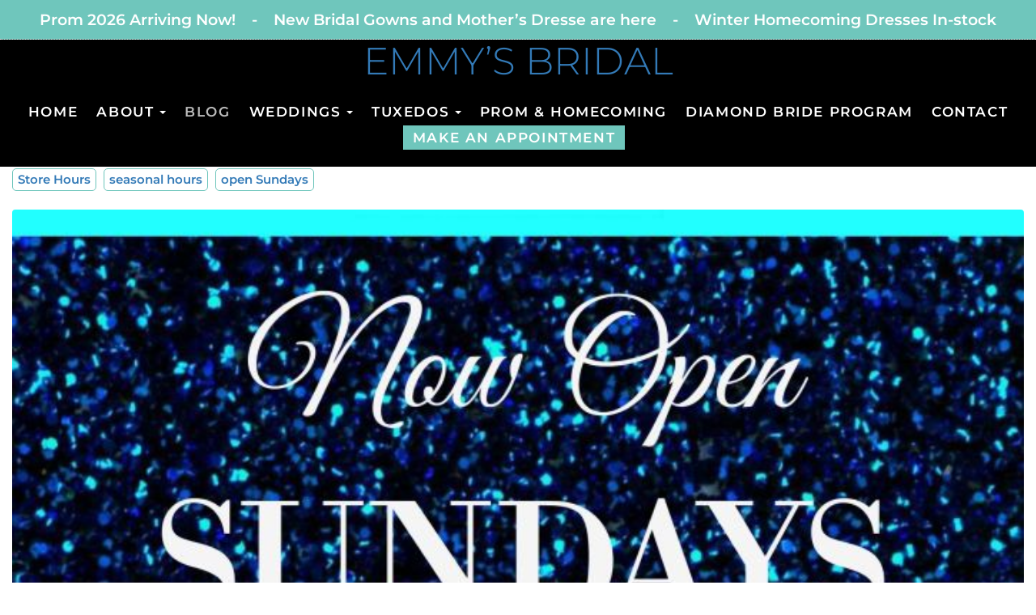

--- FILE ---
content_type: text/html; charset=utf-8
request_url: https://emmysbridal.com/blog/open-sundays-january-and-february
body_size: 7862
content:
<!DOCTYPE html>
<html lang="en">
<head>
		<meta name="web_author" content="Jottful Inc, hello@jottful.com" />
	<meta name="copyright" content="© IMPORTANT LEGAL MESSAGE: The code and design for this website are copyrighted by Jottful Inc. You may not copy this code or design without express written permission from Jottful. Jottful may seek legal remedies for any infringement of this copyright. The copyright for the images and text are typically held by Jottful's customer, as is indicated in the footer of each page on the website." />

	<meta name="viewport" content="width=device-width, initial-scale=1" />

	
	
	<title>OPEN Sundays January and February | EMMY&#8217;S BRIDAL</title>

	
			<meta property="og:title" content="OPEN Sundays January and February" />
	
	
			<meta property="og:type" content="article" />
	
			<meta property="og:url" content="https://emmysbridal.com/blog/open-sundays-january-and-february" />
		<link rel="canonical" href="https://emmysbridal.com/blog/open-sundays-january-and-february" />
	
			<!-- post banner -->
		<meta property="og:image" content="https://emmysbridal.com/images/210/FzhBPLsZtxy9CqvtFc2DOiQjuq9P1a1JNVxkbWrj-1200x_-trim(0,644,2000,1977)-resize.jpg?token=d15e40c62058a921ab8f3c161ebdddbc" />
		<meta name="twitter:card" content="summary_large_image" />
		<meta name="twitter:image:src" content="https://emmysbridal.com/images/210/FzhBPLsZtxy9CqvtFc2DOiQjuq9P1a1JNVxkbWrj-1200x630-trim(0,644,2000,1977).jpg?token=d1151134fc6ca382cf8d4527c85deda2" />
			
	
			<base href="https://emmysbridal.com/" />
				<link rel="icon" href="/images/210/K7v65aDnSmHAtyApRLpnjJqSNZ5Li7gd6UPezKNg-32x_-resize.png?token=e1c4a0d7e163c6c026832bc260c5685a" />
		<link rel="apple-touch-icon" sizes="152x152" href="/images/210/K7v65aDnSmHAtyApRLpnjJqSNZ5Li7gd6UPezKNg-152x_-resize.png?token=44db737800fc790af3f92a6d17c017fc" />
		<meta name="csrf-token" content="MiiFIHYqyqZ3Onx84MSIQKIAZT6hN0BtBq1lwu2V" />

	
	
	
	<script src="https://emmysbridal.com/build/assets/svg-inject-9qPVRxQA.js"></script>

	
						<script async src="https://www.googletagmanager.com/gtag/js?id=G-17NN14YL35"></script>
	<script>
		window.dataLayer = window.dataLayer || [];
		function gtag(){dataLayer.push(arguments);}
		gtag('js', new Date());
					gtag('config', 'G-17NN14YL35');
			</script>


	<script>
		(function(w,d,s,l,i){
			w[l]=w[l]||[];
			w[l].push({'gtm.start':new Date().getTime(),event:'gtm.js'});
			var f=d.getElementsByTagName(s)[0], j=d.createElement(s), dl=l!='dataLayer'?'&l='+l:'';
			j.async=true;
			j.src='https://www.googletagmanager.com/gtm.js?id='+i+dl;
			f.parentNode.insertBefore(j,f);
		})(window,document,'script','dataLayer','GTM-WXRKV3F');
	</script>


			
	

	

 	



	<style>
		:root {
					 		--dark-color:  #6fc6bc;
		 		--dark-color-translucent:  #6fc6bc66;
		 		--dark-color-lighter: color-mix(in srgb, #6fc6bc, #fff 25%);
		 		--dark-color-darker: color-mix(in srgb, #6fc6bc, #000 15%);
								}
	</style>
	<link rel="preload" as="style" href="https://emmysbridal.com/build/assets/style-5FpaIDks.css" /><link rel="stylesheet" href="https://emmysbridal.com/build/assets/style-5FpaIDks.css" data-navigate-track="reload" />
	
			<link rel="preload" as="style" href="https://emmysbridal.com/build/assets/bootstrap-pageserver-1X4krncH.css" /><link rel="stylesheet" href="https://emmysbridal.com/build/assets/bootstrap-pageserver-1X4krncH.css" data-navigate-track="reload" />	
		<style>
				@font-face {
		font-family: 'Montserrat';
		font-weight: 1 300;
		font-style: normal;
		src: url('/fonts/montserrat_300.woff2') format('woff2');
	}
			@font-face {
			font-family: 'Montserrat';
			font-weight: 1 300;
			font-style: italic;
			src: url('/fonts/montserrat_300italic.woff2') format('woff2');
		}
				@font-face {
			font-family: 'Montserrat';
			font-weight: 301 1000;
			src: url('/fonts/montserrat_600.woff2') format('woff2');
		}
				@font-face {
			font-family: 'Montserrat';
			font-weight: 301 1000;
			font-style: italic;
			src: url('/fonts/montserrat_600italic.woff2') format('woff2');
		}
	
				@font-face {
		font-family: 'Montserrat';
		font-weight: 1 499;
		font-style: normal;
		src: url('/fonts/montserrat_300.woff2') format('woff2');
	}
			@font-face {
			font-family: 'Montserrat';
			font-weight: 1 499;
			font-style: italic;
			src: url('/fonts/montserrat_300italic.woff2') format('woff2');
		}
				@font-face {
			font-family: 'Montserrat';
			font-weight: 500 1000;
			src: url('/fonts/montserrat_600.woff2') format('woff2');
		}
				@font-face {
			font-family: 'Montserrat';
			font-weight: 500 1000;
			font-style: italic;
			src: url('/fonts/montserrat_600italic.woff2') format('woff2');
		}
	
			@font-face {
			font-family: 'Montserrat';
			font-weight: 600;
			src: url('/fonts/montserrat_600.woff2') format('woff2');
		}
	
			@font-face {
			font-family: 'Montserrat';
			font-weight: 400;
			src: url('/fonts/montserrat_regular.woff2') format('woff2');
		}
	</style>


<style>
	:root {
		--headline-font-family: 'Montserrat';
		--headline-weight: 300;
		--headline-font-size: max(
			1.6rem,
			min(
				5.0625vw,
				2.25rem
			)
		);
		--headline-line-height: 1.2;
		--headline-text-transform: uppercase;
		--hero-headline-font-size: clamp(
			calc( var(--headline-font-size) * 1.15 ),
			4.05vw,
			calc( var(--headline-font-size) * 1.8 )
		);

		--body-font-family: 'Montserrat';
		--body-weight: 300;
		--body-font-size: 1.06rem;
		--body-line-height: 1.72;

					--subheadline-font-family: var(--body-font-family);
			--subheadline-weight: 400;
			--subheadline-font-size: min(calc(var(--body-font-size) * 1.2), var(--headline-font-size));
			--subheadline-line-height: calc(var(--body-line-height) * 0.9);
			--subheadline-text-transform: none;
			--hero-subheadline-weight:  var(--body-weight);
			--hero-subheadline-font-size: max(
				var(--body-font-size),
				2vw,
				calc( var(--body-font-size) * 1.05 )
			);
		
					--navigation-font-family: 'Montserrat';
			--navigation-weight: 600;
				--navigation-text-transform: uppercase;

		--button-text-transform: uppercase;
	}
</style>


		<link rel="preload" as="style" href="https://emmysbridal.com/build/assets/pageserver-BDmrS2H5.css" /><link rel="stylesheet" href="https://emmysbridal.com/build/assets/pageserver-BDmrS2H5.css" data-navigate-track="reload" />	<link rel="preload" as="style" href="https://emmysbridal.com/build/assets/bold-u-2qcY2o.css" /><link rel="stylesheet" href="https://emmysbridal.com/build/assets/bold-u-2qcY2o.css" data-navigate-track="reload" />
	
	
	
	
		
	
	<script>/**/</script>

	</head>

<body
	id="top"
	>
						<noscript><iframe src="https://www.googletagmanager.com/ns.html?id=GTM-WXRKV3F" height="0" width="0" style="display:none;visibility:hidden"></iframe></noscript>


		
		
	
	<div class="all-but-footer">

		
						
		
				
		
											<!-- site alert -->
<aside
	class="alert"
>
	<!--<span class="close-icon">×</span>-->
	<p
			><strong>Prom 2026 Arriving Now!    -    New Bridal Gowns and Mother&#8217;s Dresse are here    -    Winter Homecoming Dresses In-stock</strong></p>
</aside>
							
		
		

		  
			<style>
	:root {
		--header-inside-vertical-space: 21px;
		--header-outside-vertical-space: 0px;

		
					--header-background-color: #000000;
							--header-nav-sub-background-color: #000000;
		
/*		*/
		
					--header-link-highlight-opacity: 0.9;
		
		--header-title-font-size: clamp(calc(var(--headline-font-size) * 0.75), 3.7vw, 3.2rem );
		--header-tagline-font-size: clamp(calc(var(--body-font-size) * 0.85), 1.4vw, var(--body-font-size));
	}
</style>

<header
	role="banner"
	class="header component center-brand"
	style="
			"
>
			<div
	class="
		site-brand
		
		
	"
>
	
			<div
			class="text-container only-title "
		>
							<h1 class="title">
					<a
						href="./"
						rel="home"
					>EMMY&#8217;S BRIDAL</a>
				</h1>
								</div>
	</div>
		<div class="contact-info">
	
	</div>
	</header>			<nav
	class="
		navigation
		component
		complete
		center-aligned
	"
	role="navigation"
>
		    <!-- Collapse button -->
	    <button
	    	class="nav-toggler"
	    	type="button"
	    	data-toggle="collapse"
	    	data-target="#nav-0"
	    	aria-controls="nav-0"
	    	aria-expanded="false"
	    	aria-label="Navigation toggle"
	    >
	    	<span class="icon-bars"></span> Menu
	   	</button>
	
    <!-- Collapsible content -->
	<div
					class="collapse"
			id="nav-0"
			>
		<ul
			class="nav-top-level"
			role="menubar"
		>
						
								
				<li
					class="nav-top-item"
					role="none"
				>
					<a
						href="./"
						
						class="nav-top-link   "
													role="menuitem"
											>
						Home
					</a>
									</li>
				
							
								
				<li
					class="nav-top-item"
					role="none"
				>
					<a
						href="#"
						
						class="nav-top-link  dropdown-toggle "
													id="nav-top-link-about"
							data-toggle="dropdown"
							data-trigger="focus"
							data-target="#"
							role="button"
							aria-haspopup="true"
							aria-expanded="false"
											>
						About<span class="caret margin-left"></span>
					</a>
											<ul
							class="nav-sub-level dropdown-menu"
							aria-labelledby="nav-top-link-about"
							role="menu"
						>
																							<li
									class="nav-sub-item"
									role="none"
								>
									<a
										href="about/about-us"
										
										class="nav-sub-link "
										role="menuitem"
									>About Us</a>
								</li>
																															<li
									class="nav-sub-item"
									role="none"
								>
									<a
										href="about/alterations"
										
										class="nav-sub-link "
										role="menuitem"
									>Alterations</a>
								</li>
																															<li
									class="nav-sub-item"
									role="none"
								>
									<a
										href="about/events"
										
										class="nav-sub-link "
										role="menuitem"
									>Events</a>
								</li>
																					</ul>
									</li>
				
							
								
				<li
					class="nav-top-item"
					role="none"
				>
					<a
						href="blog"
						
						class="nav-top-link active  "
													role="menuitem"
											>
						Blog
					</a>
									</li>
				
							
								
				<li
					class="nav-top-item"
					role="none"
				>
					<a
						href="#"
						
						class="nav-top-link  dropdown-toggle "
													id="nav-top-link-weddings"
							data-toggle="dropdown"
							data-trigger="focus"
							data-target="#"
							role="button"
							aria-haspopup="true"
							aria-expanded="false"
											>
						Weddings<span class="caret margin-left"></span>
					</a>
											<ul
							class="nav-sub-level dropdown-menu"
							aria-labelledby="nav-top-link-weddings"
							role="menu"
						>
																							<li
									class="nav-sub-item"
									role="none"
								>
									<a
										href="weddings/wedding-dresses"
										
										class="nav-sub-link "
										role="menuitem"
									>Wedding Dresses</a>
								</li>
																															<li
									class="nav-sub-item"
									role="none"
								>
									<a
										href="weddings/bridesmaid-dresses"
										
										class="nav-sub-link "
										role="menuitem"
									>Bridesmaid Dresses</a>
								</li>
																															<li
									class="nav-sub-item"
									role="none"
								>
									<a
										href="weddings/mothers-dresses"
										
										class="nav-sub-link "
										role="menuitem"
									>Mother&#8217;s Dresses</a>
								</li>
																															<li
									class="nav-sub-item"
									role="none"
								>
									<a
										href="weddings/flower-girl-communion"
										
										class="nav-sub-link "
										role="menuitem"
									>Flower Girl / Communion</a>
								</li>
																					</ul>
									</li>
				
							
								
				<li
					class="nav-top-item"
					role="none"
				>
					<a
						href="#"
						
						class="nav-top-link  dropdown-toggle "
													id="nav-top-link-tuxedos"
							data-toggle="dropdown"
							data-trigger="focus"
							data-target="#"
							role="button"
							aria-haspopup="true"
							aria-expanded="false"
											>
						Tuxedos<span class="caret margin-left"></span>
					</a>
											<ul
							class="nav-sub-level dropdown-menu"
							aria-labelledby="nav-top-link-tuxedos"
							role="menu"
						>
																							<li
									class="nav-sub-item"
									role="none"
								>
									<a
										href="https://www.jimsformalwear.com/myjfw/bat/GE194"
										
										class="nav-sub-link "
										role="menuitem"
									>Build a Tux</a>
								</li>
																															<li
									class="nav-sub-item"
									role="none"
								>
									<a
										href="tuxedos/submit-measurements"
										
										class="nav-sub-link "
										role="menuitem"
									>Submit Measurements</a>
								</li>
																					</ul>
									</li>
				
							
								
				<li
					class="nav-top-item"
					role="none"
				>
					<a
						href="prom-homecoming"
						
						class="nav-top-link   "
													role="menuitem"
											>
						Prom & Homecoming
					</a>
									</li>
				
							
								
				<li
					class="nav-top-item"
					role="none"
				>
					<a
						href="diamond-bride-program"
						
						class="nav-top-link   "
													role="menuitem"
											>
						Diamond Bride Program
					</a>
									</li>
				
							
								
				<li
					class="nav-top-item"
					role="none"
				>
					<a
						href="contact-hours"
						
						class="nav-top-link   "
													role="menuitem"
											>
						Contact
					</a>
									</li>
				
							
								
				<li
					class="nav-top-item"
					role="none"
				>
					<a
						href="make-an-appointment"
						
						class="nav-top-link   highlight"
													role="menuitem"
											>
						Make An Appointment
					</a>
									</li>
				
									</ul>
	</div>
</nav>
							<section
	class="post container component"
	id="post"
	>

						<dl class="tags">
															<dt class="tag"><a rel="tag" href="blog?tag=Store+Hours">Store Hours</a></dt>
																				<dt class="tag"><a rel="tag" href="blog?tag=seasonal+hours">seasonal hours</a></dt>
																				<dt class="tag"><a rel="tag" href="blog?tag=open+Sundays">open Sundays</a></dt>
												</dl>
			
			<div
	class="image-container page-image full-width  "
		>
		<img
			width="708" height="472" sizes="(max-width: 767px) calc(100vw - 60px), 708px" fullsizable="1" loading="lazy" src="/images/210/FzhBPLsZtxy9CqvtFc2DOiQjuq9P1a1JNVxkbWrj-708x_-resize-trim(0%2C644%2C2000%2C1977).jpg?token=942d88eb3110cfb9ed7bf8f9e1067f2a" srcset="/images/210/FzhBPLsZtxy9CqvtFc2DOiQjuq9P1a1JNVxkbWrj-354x_-resize-trim(0%2C644%2C2000%2C1977).jpg?token=638dc56843a2173017af9d0c27a84b21 354w, /images/210/FzhBPLsZtxy9CqvtFc2DOiQjuq9P1a1JNVxkbWrj-708x_-resize-trim(0%2C644%2C2000%2C1977).jpg?token=942d88eb3110cfb9ed7bf8f9e1067f2a 708w, /images/210/FzhBPLsZtxy9CqvtFc2DOiQjuq9P1a1JNVxkbWrj-1416x_-resize-trim(0%2C644%2C2000%2C1977).jpg?token=ad544450563036e47d36f657f21db18a 1416w" 
			
		/>

	
</div>	
	<h1
			>OPEN Sundays January and February</h1>

	<div class="date-and-author">
							<span
				class="author"
							>Emmy&#8217;s Bridal</span>
								</div>

	<div class="section article" id="section-1" data-section-index="1">
			<div class="picture-and-body">
				
				<div
					class="body"
									>
					<p><strong>NOW OPEN SUNDAYS!</strong></p>
<p>Emmy&#8217;s Bridal is open Sundays January 7- February 25 from&nbsp; &nbsp; &nbsp; 12-00-4:00 PM to give our customers more time to shop locally for their wedding gowns, prom, bridesmaid, First Communion and mothers dresses nearby. If your looking to shop for the perfect trendy dress or accessory near you and me, Emmy&#8217;s is the place to go! Brides and moms, make your appointment soon by calling 419-628-7555 or online at EmmysBridal.com. Now open on Sundays too!</p>
				</div>
			</div>
		</div>
	</section>


	

									<div class="page-share container component">
	<div class="share-buttons">
		<a class="share-button facebook" target="_blank" href="https://www.facebook.com/sharer/sharer.php?u=https%3A%2F%2Femmysbridal.com%2Fblog%2Fopen-sundays-january-and-february" title="Share on Facebook">
			<svg fill="#000000" height="24" viewBox="0 0 24 24" width="24" xmlns="http://www.w3.org/2000/svg"><path d="M19,4V7H17A1,1 0 0,0 16,8V10H19V13H16V20H13V13H11V10H13V7.5C13,5.56 14.57,4 16.5,4M20,2H4A2,2 0 0,0 2,4V20A2,2 0 0,0 4,22H20A2,2 0 0,0 22,20V4C22,2.89 21.1,2 20,2Z"></path></svg>
		</a>
		<a class="share-button twitter" target="_blank" href="https://twitter.com/intent/tweet?url=https%3A%2F%2Femmysbridal.com%2Fblog%2Fopen-sundays-january-and-february" title="Tweet this">
			<svg version="1.1" id="svg5" xmlns:svg="http://www.w3.org/2000/svg"
				 xmlns="http://www.w3.org/2000/svg" xmlns:xlink="http://www.w3.org/1999/xlink" x="0px" y="0px" viewBox="0 0 1668.56 1221.19"
				 style="enable-background:new 0 0 1668.56 1221.19;" xml:space="preserve">
				<g id="layer1" transform="translate(52.390088,-25.058597)">
					<path id="path1009" d="M283.94,167.31l386.39,516.64L281.5,1104h87.51l340.42-367.76L984.48,1104h297.8L874.15,558.3l361.92-390.99
						h-87.51l-313.51,338.7l-253.31-338.7H283.94z M412.63,231.77h136.81l604.13,807.76h-136.81L412.63,231.77z"/>
				</g>
			</svg>
		</a>
		<a class="share-button pinterest" target="_blank" href="https://pinterest.com/pin/create/button/?url=https%3A%2F%2Femmysbridal.com%2Fblog%2Fopen-sundays-january-and-february" title="Save on Pinterest">
			<svg fill="#000000" height="24" viewBox="0 0 24 24" width="24" xmlns="http://www.w3.org/2000/svg"><path d="M13,16.2C12.2,16.2 11.43,15.86 10.88,15.28L9.93,18.5L9.86,18.69L9.83,18.67C9.64,19 9.29,19.2 8.9,19.2C8.29,19.2 7.8,18.71 7.8,18.1C7.8,18.05 7.81,18 7.81,17.95H7.8L7.85,17.77L9.7,12.21C9.7,12.21 9.5,11.59 9.5,10.73C9.5,9 10.42,8.5 11.16,8.5C11.91,8.5 12.58,8.76 12.58,9.81C12.58,11.15 11.69,11.84 11.69,12.81C11.69,13.55 12.29,14.16 13.03,14.16C15.37,14.16 16.2,12.4 16.2,10.75C16.2,8.57 14.32,6.8 12,6.8C9.68,6.8 7.8,8.57 7.8,10.75C7.8,11.42 8,12.09 8.34,12.68C8.43,12.84 8.5,13 8.5,13.2A1,1 0 0,1 7.5,14.2C7.13,14.2 6.79,14 6.62,13.7C6.08,12.81 5.8,11.79 5.8,10.75C5.8,7.47 8.58,4.8 12,4.8C15.42,4.8 18.2,7.47 18.2,10.75C18.2,13.37 16.57,16.2 13,16.2M20,2H4C2.89,2 2,2.89 2,4V20A2,2 0 0,0 4,22H20A2,2 0 0,0 22,20V4C22,2.89 21.1,2 20,2Z"></path></svg>
		</a>
		<a class="share-button linkedin" target="_blank" href="https://www.linkedin.com/sharing/share-offsite/?url=https%3A%2F%2Femmysbridal.com%2Fblog%2Fopen-sundays-january-and-february" title="Share on LinkedIn">
			<svg fill="#000000" height="24" viewBox="0 0 24 24" width="24" xmlns="http://www.w3.org/2000/svg"><path d="M19,19H16V13.7A1.5,1.5 0 0,0 14.5,12.2A1.5,1.5 0 0,0 13,13.7V19H10V10H13V11.2C13.5,10.36 14.59,9.8 15.5,9.8A3.5,3.5 0 0,1 19,13.3M6.5,8.31C5.5,8.31 4.69,7.5 4.69,6.5A1.81,1.81 0 0,1 6.5,4.69C7.5,4.69 8.31,5.5 8.31,6.5A1.81,1.81 0 0,1 6.5,8.31M8,19H5V10H8M20,2H4C2.89,2 2,2.89 2,4V20A2,2 0 0,0 4,22H20A2,2 0 0,0 22,20V4C22,2.89 21.1,2 20,2Z"></path></svg>
		</a>
		<a class="share-button mail" target="_blank" href="mailto:%20?body=OPEN+Sundays+January+and+February%0Ahttps%3A%2F%2Femmysbridal.com%2Fblog%2Fopen-sundays-january-and-february&subject=OPEN+Sundays+January+and+February" title="Share in an email">
			<svg style="color:#999;" xmlns="http://www.w3.org/2000/svg" xmlns:xlink="http://www.w3.org/1999/xlink" width="40" zoomAndPan="magnify" viewBox="0 0 30 30.000001" height="40" preserveAspectRatio="xMidYMid meet" version="1.0"><defs><clipPath id="id1"><path d="M 3.460938 6.5625 L 26.539062 6.5625 L 26.539062 24.707031 L 3.460938 24.707031 Z M 3.460938 6.5625 " clip-rule="nonzero" fill="#81817e"></path></clipPath></defs><g clip-path="url(#id1)"><path fill="#81817e" d="M 24.230469 11.101562 L 15 16.769531 L 5.769531 11.101562 L 5.769531 8.832031 L 15 14.503906 L 24.230469 8.832031 Z M 24.230469 6.5625 L 5.769531 6.5625 C 4.492188 6.5625 3.472656 7.578125 3.472656 8.832031 L 3.460938 22.441406 C 3.460938 23.695312 4.492188 24.707031 5.769531 24.707031 L 24.230469 24.707031 C 25.507812 24.707031 26.539062 23.695312 26.539062 22.441406 L 26.539062 8.832031 C 26.539062 7.578125 25.507812 6.5625 24.230469 6.5625 " fill-opacity="1" fill-rule="nonzero"></path></g></svg>
		</a>
	</div>
</div>								<nav class="child-page-navigation container">
		<div class="row">
			<div class="col-xs-4 text-left">
									<a rel="prev" class="prev-page-link" href="blog/prom-tux-time"><span>Newer </span></a>
							</div>
			<div class="col-xs-4 text-center">
				<a class="parent-page-link" href="blog" rel="directory"><span>All </span></a>
			</div>
			<div class="col-xs-4 text-right">
									<a rel="next" class="next-page-link" href="blog/prom-2024-is-stellar"><span>Older </span></a>
							</div>
		</div>
	</nav>


			
						</div>
			<!-- footer container -->
			<footer class="footer">
			<div class="site-footer component" id="site-footer">
		<div class="footer-row row">
							<div class="footer-col location-hours-col col-sm-8">
																												<div class="location-row row no-gutter">
																	<div class="location-col col-sm-6">
																					<h2>Contact</h2>
																					
										<div class="footer-location">
											<div>336 N. Main St</div>

	<div>Minster, Ohio 45865</div>

											<div>
		<span>Phone</span>
		<a
			href="tel:(419) 628-7555"
			title="dial number"
		>(419) 628-7555</a>
	</div>


	<div>
		<span>Email</span>
		<a
			href="mailto:info@emmysbridal.com"
			title="write email"
		>info@emmysbridal.com</a>
	</div>

																					</div>

									</div>
								
																	<div class="location-col hours-col col-sm-6">
																					<h2>Hours</h2>
																					
										<div>
							Mon:
			
												10am–5pm
									</div>
			<div>
							Tue–Wed:
			
												11am–7pm
									</div>
			<div>
							Thu–Fri:
			
												10am–5pm
									</div>
			<div>
							Sat:
			
												9am–3pm
									</div>
			<div>
							Sun:
			
												12pm–4pm
									</div>
	
			<div class="less-margin-top">CLOSED ew Years Eve &amp; New Years Day. NEW STORE HOURS COMING IN JANUARY 2026. Call or request your appointment via email soon! Emmy&#8217;s Bridal is one of the premier Bridal, Prom &amp; Tuxedo stores in Ohio and Indiana. Proudly serving brides and mothers and grandmothers of the bride and groom and their wedding parties near me with Wedding, Mother&#8217;s and Bridesmaid dresses in Jay County, Portland and Union City, IN, Minster, Lima, Dayton, Columbus, Wapakoneta, St. Henry, Kenton, Sidney, Troy, Celina, Versailles, Greenville, Piqua, Findlay,  Auglaize, Mercer, Shelby, Darke, Allen, Champaign, Miami County, OH and Beyond!</div>
	
	
										</div>
															</div>
															</div>
										<div class="footer-col col-sm-4">
					<h2 class="connect-header">Connect</h2>
					<div class="social-platform-icons">
			<a href="https://www.facebook.com/EmmysBridal/" class="social-platform-icon" title="Facebook page"><svg xmlns="http://www.w3.org/2000/svg" viewBox="0 0 448 512"><!--!Font Awesome Free 6.6.0 by @fontawesome - https://fontawesome.com License - https://fontawesome.com/license/free Copyright 2024 Fonticons, Inc.--><path d="M64 32C28.7 32 0 60.7 0 96V416c0 35.3 28.7 64 64 64h98.2V334.2H109.4V256h52.8V222.3c0-87.1 39.4-127.5 125-127.5c16.2 0 44.2 3.2 55.7 6.4V172c-6-.6-16.5-1-29.6-1c-42 0-58.2 15.9-58.2 57.2V256h83.6l-14.4 78.2H255V480H384c35.3 0 64-28.7 64-64V96c0-35.3-28.7-64-64-64H64z"/></svg></a>
			<a href="https://www.instagram.com/emmysbridal/" class="social-platform-icon" title="Instagram feed"><svg xmlns="http://www.w3.org/2000/svg" viewBox="0 0 448 512"><!--!Font Awesome Free 6.6.0 by @fontawesome - https://fontawesome.com License - https://fontawesome.com/license/free Copyright 2024 Fonticons, Inc.--><path d="M224.1 141c-63.6 0-114.9 51.3-114.9 114.9s51.3 114.9 114.9 114.9S339 319.5 339 255.9 287.7 141 224.1 141zm0 189.6c-41.1 0-74.7-33.5-74.7-74.7s33.5-74.7 74.7-74.7 74.7 33.5 74.7 74.7-33.6 74.7-74.7 74.7zm146.4-194.3c0 14.9-12 26.8-26.8 26.8-14.9 0-26.8-12-26.8-26.8s12-26.8 26.8-26.8 26.8 12 26.8 26.8zm76.1 27.2c-1.7-35.9-9.9-67.7-36.2-93.9-26.2-26.2-58-34.4-93.9-36.2-37-2.1-147.9-2.1-184.9 0-35.8 1.7-67.6 9.9-93.9 36.1s-34.4 58-36.2 93.9c-2.1 37-2.1 147.9 0 184.9 1.7 35.9 9.9 67.7 36.2 93.9s58 34.4 93.9 36.2c37 2.1 147.9 2.1 184.9 0 35.9-1.7 67.7-9.9 93.9-36.2 26.2-26.2 34.4-58 36.2-93.9 2.1-37 2.1-147.8 0-184.8zM398.8 388c-7.8 19.6-22.9 34.7-42.6 42.6-29.5 11.7-99.5 9-132.1 9s-102.7 2.6-132.1-9c-19.6-7.8-34.7-22.9-42.6-42.6-11.7-29.5-9-99.5-9-132.1s-2.6-102.7 9-132.1c7.8-19.6 22.9-34.7 42.6-42.6 29.5-11.7 99.5-9 132.1-9s102.7-2.6 132.1 9c19.6 7.8 34.7 22.9 42.6 42.6 11.7 29.5 9 99.5 9 132.1s2.7 102.7-9 132.1z"/></svg></a>
			<a href="https://www.pinterest.com/emmysbridal/" class="social-platform-icon" title="Pinterest board"><svg xmlns="http://www.w3.org/2000/svg" viewBox="0 0 448 512"><!--!Font Awesome Free 6.6.0 by @fontawesome - https://fontawesome.com License - https://fontawesome.com/license/free Copyright 2024 Fonticons, Inc.--><path d="M384 32H64C28.7 32 0 60.7 0 96V416c0 35.3 28.7 64 64 64h72.6l-2.2-.8c-5.4-48.1-3.1-57.5 15.7-134.7c3.9-16 8.5-35 13.9-57.9c0 0-7.3-14.8-7.3-36.5c0-70.7 75.5-78 75.5-25c0 13.5-5.4 31.1-11.2 49.8c-3.3 10.6-6.6 21.5-9.1 32c-5.7 24.5 12.3 44.4 36.4 44.4c43.7 0 77.2-46 77.2-112.4c0-58.8-42.3-99.9-102.6-99.9C153 139 112 191.4 112 245.6c0 21.1 8.2 43.7 18.3 56c2 2.4 2.3 4.5 1.7 7c-1.1 4.7-3.1 12.9-4.7 19.2c-1 4-1.8 7.3-2.1 8.6c-1.1 4.5-3.5 5.5-8.2 3.3c-30.6-14.3-49.8-59.1-49.8-95.1C67.2 167.1 123.4 96 229.4 96c85.2 0 151.4 60.7 151.4 141.8c0 84.6-53.3 152.7-127.4 152.7c-24.9 0-48.3-12.9-56.3-28.2c0 0-12.3 46.9-15.3 58.4c-5 19.3-17.6 42.9-27.4 59.3H384c35.3 0 64-28.7 64-64V96c0-35.3-28.7-64-64-64z"/></svg></a>
		</div>
				</div>
								</div>
	</div>
		
		
		<div class="brand-footer">
	<div class="items">
		<span class="first-item">© 2026 EMMY&#8217;S BRIDAL</span>
							<span class="later-item">
				Powered by
																								<a class="brand-logo-link" href="https://jottful.com" target="_blank"><img class="brand-logo" src="/graphics/jottful-logo-small.png" alt="Jottful" height="16" width="46" style="top:-1px; height:1.05em; width:auto;" /></a>
							</span>
							</div>
	</div>


	</footer>

    
	
						<a id="back-to-top" class="button" title="Back to top" href="#"></a>
					
	

	
	<script>
		window.page_path = 'blog/open-sundays-january-and-february';
		window.show_editor_login_form = 0;
		window.edit_mode = 0;
	</script>
	<link rel="modulepreload" as="script" href="https://emmysbridal.com/build/assets/bootstrap-pageserver-Cfxpr6rD.js" /><link rel="modulepreload" as="script" href="https://emmysbridal.com/build/assets/collapse-B4YUoYmC.js" /><link rel="modulepreload" as="script" href="https://emmysbridal.com/build/assets/jquery-Bkc9H2fb.js" /><link rel="modulepreload" as="script" href="https://emmysbridal.com/build/assets/modal-IohycjEI.js" /><link rel="modulepreload" as="script" href="https://emmysbridal.com/build/assets/_commonjsHelpers-CqkleIqs.js" /><script type="module" src="https://emmysbridal.com/build/assets/bootstrap-pageserver-Cfxpr6rD.js" data-navigate-track="reload"></script>	<link rel="modulepreload" as="script" href="https://emmysbridal.com/build/assets/pageserver--5rln1-E.js" /><link rel="modulepreload" as="script" href="https://emmysbridal.com/build/assets/jquery-Bkc9H2fb.js" /><link rel="modulepreload" as="script" href="https://emmysbridal.com/build/assets/js.cookie-C2b7Ongr.js" /><link rel="modulepreload" as="script" href="https://emmysbridal.com/build/assets/_commonjsHelpers-CqkleIqs.js" /><script type="module" src="https://emmysbridal.com/build/assets/pageserver--5rln1-E.js" data-navigate-track="reload"></script>
    
	
	
	
	
	
	
	<div id="modal" class="modal fade" role="dialog" tabindex="-1"></div>

	
	
	
								
		
	
	
</body>
</html>

--- FILE ---
content_type: text/css; charset=utf-8
request_url: https://emmysbridal.com/build/assets/pageserver-BDmrS2H5.css
body_size: 14799
content:
@charset "UTF-8";.datepicker-container{background-color:#fff;direction:ltr;font-size:12px;left:0;line-height:30px;position:fixed;-webkit-tap-highlight-color:transparent;top:0;-ms-touch-action:none;touch-action:none;-webkit-touch-callout:none;-webkit-user-select:none;-moz-user-select:none;-ms-user-select:none;user-select:none;width:210px;z-index:-1}.datepicker-container:after,.datepicker-container:before{border:5px solid transparent;content:" ";display:block;height:0;position:absolute;width:0}.datepicker-dropdown{border:1px solid #ccc;-webkit-box-shadow:0 3px 6px #ccc;box-shadow:0 3px 6px #ccc;-webkit-box-sizing:content-box;box-sizing:content-box;position:absolute;z-index:1}.datepicker-inline{position:static}.datepicker-top-left,.datepicker-top-right{border-top-color:#39f}.datepicker-top-left:after,.datepicker-top-left:before,.datepicker-top-right:after,.datepicker-top-right:before{border-top:0;left:10px;top:-5px}.datepicker-top-left:before,.datepicker-top-right:before{border-bottom-color:#39f}.datepicker-top-left:after,.datepicker-top-right:after{border-bottom-color:#fff;top:-4px}.datepicker-bottom-left,.datepicker-bottom-right{border-bottom-color:#39f}.datepicker-bottom-left:after,.datepicker-bottom-left:before,.datepicker-bottom-right:after,.datepicker-bottom-right:before{border-bottom:0;bottom:-5px;left:10px}.datepicker-bottom-left:before,.datepicker-bottom-right:before{border-top-color:#39f}.datepicker-bottom-left:after,.datepicker-bottom-right:after{border-top-color:#fff;bottom:-4px}.datepicker-bottom-right:after,.datepicker-bottom-right:before,.datepicker-top-right:after,.datepicker-top-right:before{left:auto;right:10px}.datepicker-panel>ul{margin:0;padding:0;width:102%}.datepicker-panel>ul:after,.datepicker-panel>ul:before{content:" ";display:table}.datepicker-panel>ul:after{clear:both}.datepicker-panel>ul>li{background-color:#fff;cursor:pointer;float:left;height:30px;list-style:none;margin:0;padding:0;text-align:center;width:30px}.datepicker-panel>ul>li:hover{background-color:#e5f2ff}.datepicker-panel>ul>li.muted,.datepicker-panel>ul>li.muted:hover{color:#999}.datepicker-panel>ul>li.highlighted{background-color:#e5f2ff}.datepicker-panel>ul>li.highlighted:hover{background-color:#cce5ff}.datepicker-panel>ul>li.picked,.datepicker-panel>ul>li.picked:hover{color:#39f}.datepicker-panel>ul>li.disabled,.datepicker-panel>ul>li.disabled:hover{background-color:#fff;color:#ccc;cursor:default}.datepicker-panel>ul>li.disabled.highlighted,.datepicker-panel>ul>li.disabled:hover.highlighted{background-color:#e5f2ff}.datepicker-panel>ul>li[data-view="month next"],.datepicker-panel>ul>li[data-view="month prev"],.datepicker-panel>ul>li[data-view="year next"],.datepicker-panel>ul>li[data-view="year prev"],.datepicker-panel>ul>li[data-view="years next"],.datepicker-panel>ul>li[data-view="years prev"],.datepicker-panel>ul>li[data-view=next]{font-size:18px}.datepicker-panel>ul>li[data-view="month current"],.datepicker-panel>ul>li[data-view="year current"],.datepicker-panel>ul>li[data-view="years current"]{width:150px}.datepicker-panel>ul[data-view=months]>li,.datepicker-panel>ul[data-view=years]>li{height:52.5px;line-height:52.5px;width:52.5px}.datepicker-panel>ul[data-view=week]>li,.datepicker-panel>ul[data-view=week]>li:hover{background-color:#fff;cursor:default}.datepicker-hide{display:none}.modal-dialog{margin:10px auto}@media(max-width:767px){.modal-dialog{margin-left:40px;margin-right:40px}}@media(max-width:533px){.modal-dialog{margin-left:20px;margin-right:10px}}.modal-dialog.medium-wide{width:min(100vw,750px);margin-left:auto;margin-right:auto}.modal-dialog.wider{width:94vw;margin-left:calc(2vw + 8px);margin-right:2vw}.modal-dialog.fullscreen{width:calc(100vw - 20px);height:calc(100vh - 20px);margin-left:10px}.modal-dialog.fullscreen .modal-content{height:100%;display:flex;flex-direction:column}.modal-dialog.fullscreen .modal-content .modal-body{flex:1 0 auto}.modal-dialog#schedule-publish-modal .modal-content{width:290px;margin:0 auto}.modal-content{font-family:Helvetica}.modal-content .modal-form{width:100%;height:100%;display:flex;flex-direction:column}.modal-content .modal-header{border-top-left-radius:5px;border-top-right-radius:5px;background-color:#a7d5f6;border-bottom:none;padding:7px 15px}.modal-content .modal-header .modal-title{font-size:1.1rem;font-weight:400;text-align:center;color:#333}.modal-content .modal-header .close{font-size:2rem}.modal-content .modal-header .nav-tabs>li>a{border:none;text-decoration:none}.modal-content .modal-body{overflow-y:auto}.modal-content iframe{border:none;padding:0;border-bottom:1px solid #ccc}.modal-content .modal-footer{border:none}#login-modal .modal-content .modal-header{background:none}svg{vertical-align:top}svg[data-recolor-svg-fill="1"] *{fill:var(--color)!important}svg[data-recolor-svg-stroke="1"] *{stroke:var(--color)!important}.confirmation .popover-title{color:#555}.confirmation .btn-group{display:flex;flex-wrap:nowrap}.icon-external{display:inline-block;margin-left:.25rem}.icon-external:before{display:inline-block;background-color:currentColor;content:" ";-webkit-mask-image:url([data-uri]);mask-image:url([data-uri]);mask-type:alpha;-webkit-mask-repeat:no-repeat;mask-repeat:no-repeat;-webkit-mask-size:.8em;mask-size:.8em;height:.8em;width:.8em;vertical-align:baseline}:root{font-size:16px;scroll-behavior:smooth}html{box-sizing:border-box;margin:0;width:100%;height:100%;min-width:320px}body{font-size:16px;font-family:var(--body-font-family);font-size:var(--body-font-size);font-weight:var(--body-weight);color:#555;height:100%;display:-webkit-flex;display:flex;-webkit-flex-direction:column;flex-direction:column}html,body{background-color:#fff}.waiting{cursor:wait!important}.waiting .btn,.waiting a{pointer-events:none}.no-overflow-wrap{overflow-wrap:normal}a{text-decoration:underline}.placeholder-image{object-fit:cover;background:url(/build/assets/placeholder-1200x800-BTIasDX7.png) center center;min-height:100px}label{margin-bottom:2px}h1{font-family:var(--headline-font-family),sans-serif;text-transform:var(--headline-text-transform, uppercase);font-size:var(--headline-font-size, 2.5rem);font-weight:var(--headline-weight, 300);line-height:var(--headline-line-height, 1.2);text-align:center;margin:0 auto;color:#333}h1 strong{font-weight:1000!important}h1+*{margin-top:1.25rem}h2{font-family:var(--subheadline-font-family);font-size:var(--subheadline-font-size);line-height:var(--subheadline-line-height, 1.3);font-weight:var(--subheadline-weight, 400);text-transform:var(--subheadline-text-transform, none);color:#333;margin-top:2.25rem;margin-bottom:.9rem}h2 strong{font-weight:1000!important}h2+h2{margin-top:1rem}h3{margin-top:5px;font-weight:700;font-size:1.125rem;color:#333}h4{font-weight:700;font-size:1rem;line-height:1.5}hr{border-color:#ccc;height:1px;margin:2rem 0;border-color:var(--dark-color-translucent, #999)}strong,b{font-weight:700}.dropdown-toggle:focus{outline:auto 5px -webkit-focus-ring-color}.dropdown-backdrop{position:static}.no-left-gutter{padding-left:0}.row.no-gutter{margin-left:0;margin-right:0}.row.no-gutter [class*=col-]:not(:first-child),.row.no-gutter [class*=col-]:not(:last-child){padding-left:0;padding-right:0}.fluid-container .row{margin-left:0;margin-right:0}.panel-title{font-size:inherit}.modal .jottful-logo{display:inline-block}.modal .jottful-logo img{height:27px}.modal .jottful-logo .label{font-size:24px;top:3px;left:2px}.modal .modal-title{text-transform:none;font-size:1.6rem;font-weight:var(--body-weight)}.modal .modal-content{font-size:1rem;font-family:Helvetica}.modal .modal-footer{border-top:none}.modal .modal-footer a:not(.btn,.button,[role=button]){color:#178bde}.modal .modal-footer a:not(.btn,.button,[role=button]):hover{text-decoration:underline}.modal .datepicker-container{margin:0 auto}.modal .control-label,.modal .form-control{font-size:1rem;line-height:1;vertical-align:bottom}.form-control{font-size:inherit}.form-inline .form-control{display:inline-block}input[type=date].form-control,input[type=datetime-local].form-control,input[type=month].form-control,input[type=time].form-control{line-height:1}.help-block{color:red}.warning{background:red;padding:17px 20px;border-radius:10px;color:#fff;font-weight:700}.margin-top{margin-top:1rem}.no-margin-top{margin-top:0}.less-margin-top{margin-top:.5rem}.more-margin-top{margin-top:1.5rem}.margin-bottom{margin-bottom:1rem}.more-margin-bottom{margin-bottom:1.5rem}.small-margin-bottom{margin-bottom:.5rem}.no-margin-bottom{margin-bottom:0}.margin-left{margin-left:.4rem}.padding-right{padding-right:10px}.down-2-px{position:relative;top:2px}.down-3-px{position:relative;top:3px}.block{display:block}.no-wrap{white-space:nowrap}.flex{display:flex;gap:6px 12px;align-items:center;flex-wrap:wrap}.flex-align-start{align-items:start}.flex-column{display:flex;flex-direction:column;gap:6px}.flex-grow{flex-grow:1}.flex-no-wrap{flex-wrap:nowrap}.big-gap{gap:30px}.align-baseline{vertical-align:baseline}.align-center{text-align:center;display:flex;flex-wrap:wrap;justify-content:center}.justify-end{justify-content:flex-end}.clear{clear:both}.junk-html td{vertical-align:top;padding:0 1rem 1rem 0}.note{margin:5px 0;font-size:.85rem;line-height:1rem;font-weight:var(--body-weight)}.break-long-words{overflow-wrap:break-word;word-wrap:break-word;-ms-word-break:break-all;word-break:break-all;word-break:break-word;-ms-hyphens:auto;-moz-hyphens:auto;-webkit-hyphens:auto;hyphens:auto}.social-platform-icons{display:inline-flex;align-items:center;vertical-align:baseline;gap:13px}.social-platform-icons .social-platform-icon{color:#ffffffb3}.social-platform-icons .social-platform-icon img,.social-platform-icons .social-platform-icon svg{height:40px}.social-platform-icons .social-platform-icon img *,.social-platform-icons .social-platform-icon svg *{fill:currentColor}.all-but-footer{flex:1 0 auto}.toolbar{font-family:Helvetica;font-size:1.05rem;font-weight:var(--body-weight);margin:0}.toolbar .message{margin-top:2px;font-weight:700;line-height:1}.toolbar .dropdown-menu>li>a{padding-block:6px}.alert{display:block;contain:content;position:relative;margin:0;padding:.75rem 3rem .65rem;background-color:#666;color:#fff;text-align:center;font-size:calc(var(--body-font-size) * 1.1);border-radius:0;border:none;border-bottom:dotted 1px white}.alert p{margin:0}.alert a{color:#fff}.alert .glyphicon{font-size:.8rem;margin-right:.25rem}.alert.alert-danger{background-color:#f26722}.alert.alert-success{color:#000}.component{line-height:var(--body-line-height)}.component a:not(.btn,.button){color:var(--text-color, var(--dark-color, inherit))}.component a:not(.btn,.button):hover{color:var(--dark-color-darker, inherit)}.component .image-container{position:relative}.caption{color:#00000080;font-size:.85rem;line-height:1.1rem;padding:.25rem 0 0}a.btn,a.btn:hover,.btn,.btn:hover,.editor-control .dropdown-menu,.toolbar .dropdown-menu{font-family:Helvetica;color:#fff;text-decoration:none;font-weight:500;font-size:.9rem}a.btn .divider,a.btn:hover .divider,.btn .divider,.btn:hover .divider,.editor-control .dropdown-menu .divider,.toolbar .dropdown-menu .divider{margin-block:3px}a.btn.btn-default,a.btn:hover.btn-default,.btn.btn-default,.btn:hover.btn-default,.editor-control .dropdown-menu.btn-default,.toolbar .dropdown-menu.btn-default{color:#636b6f}.btn{padding:.23rem .8rem}.btn *{color:inherit}a.btn,a.button,a[role=button]{text-decoration:none;overflow-wrap:normal}.button{display:inline-block;appearance:button;-webkit-appearance:none;border:solid 1px white;border-radius:unset;box-sizing:border-box;background:var(--dark-color, #666);color:#fff;font-size:calc(var(--body-font-size) * .9);font-family:var(--navigation-font-family);font-weight:var(--navigation-weight, 600);text-transform:var(--button-text-transform, uppercase);text-align:center;line-height:1.3999;padding:.5rem 1.25rem;letter-spacing:.1em;text-decoration:none;cursor:pointer}.button:hover{text-decoration:none;color:#fff}.button.wider{padding-inline:3rem}@media(max-width:767px){.button{padding-inline:1rem;font-size:calc(var(--body-font-size) * .9)}}.button:not(:disabled){transition:.05s ease-in-out}.button:not(:disabled):hover{transform:scale(1.04)}.button[disabled]{opacity:.5}.button-small{font-size:12px;padding:4px 7px}#floating-button{position:fixed;bottom:-80px;right:30px;max-width:calc(100% - 60px);background:var(--dark-color, "#555");border-radius:4px 4px 0 0;box-shadow:0 0 48px 1px #fffd;color:#fff;padding:.5rem 1.5rem;z-index:2;text-wrap:balance;transition:bottom .3s}#floating-button.show{bottom:0}@media(max-width:533px){#floating-button{left:20%;right:20%;left:calc-size(max-content,(100% - size) / 2);right:calc-size(max-content,(100% - size) / 2);margin-inline:auto}}@media(max-width:414px){#floating-button{left:30px;right:30px;margin-inline:auto}}#back-to-top{transform:scaleX(1.2);display:none;position:fixed;bottom:0;right:0;width:27px;height:29px;padding:0;border:0;border-radius:1px 0 0;font-family:arial;font-size:110%;overflow:hidden;z-index:1;cursor:pointer;background-color:#ddda;color:#444;text-align:center;font-size:25px;line-height:100%;text-decoration:none}#back-to-top:after{content:"▲"}#back-to-top{transition:all .4s}#back-to-top.show{display:block}#back-to-top:hover{background-color:#ddd;color:#000}.header{display:flex;flex-direction:column;justify-content:center;align-items:center;gap:10px;background-color:var(--header-background-color);background-size:cover;background-position:50% 50%;color:var(--header-text-color, white);padding-inline:30px;padding-block:var(--header-inside-vertical-space, 0px);margin-block:var(--header-outside-vertical-space, 0px)}.header h1{text-align:inherit}.header a:not(.button,.btn,.read-more){color:var(--header-text-color, white)}.header a:not(.button,.btn,.read-more):hover{color:var(--header-link-highlight-color, var(--light-color, #eee));opacity:var(--header-link-highlight-opacity, 1)}@media(max-width:767px){.header{padding-left:20px;padding-right:20px}}.header .site-brand{display:flex;justify-content:center;align-items:center;gap:1.5rem}.header .site-brand.vertical-mode{flex-direction:column;justify-content:start}@media(max-width:767px){.header .site-brand.vertical-mode{align-items:center}}@media(max-width:767px){.header .site-brand{flex-direction:column}}.header .site-brand .logo-container{display:inline-block;position:relative}.header .site-brand .logo-container .logo{object-fit:contain;max-width:100%}.header .site-brand .text-container{text-align:center}.header .site-brand .text-container.logo-title-tagline-combined{text-align:left}@media(max-width:767px){.header .site-brand .text-container.logo-title-tagline-combined{text-align:center}}.header .site-brand .text-container .title{display:inline-block;vertical-align:middle;margin:0;font-size:var(--header-title-font-size);font-weight:var(--headline-weight, 700);line-height:1.1;text-wrap:balance;word-break:initial}.header .site-brand .text-container .title a{display:block;text-decoration:none}.header .site-brand .text-container .tagline{margin-top:.25rem;font-size:var(--header-tagline-font-size);line-height:1.1;letter-spacing:1px}@media(max-width:767px){.header .site-brand .text-container .tagline{margin-left:0}}.header .contact-info{line-height:1.1}.header .contact-info:not(:has(*)){display:none}@media(max-width:767px){.header .contact-info:not(:has(.phone)){display:none}}.header .contact-info .social-platform-icons{gap:11px}@media(max-width:767px){.header .contact-info .social-platform-icons{display:none}}.header .contact-info .social-platform-icons .social-platform-icon svg{height:32px}.header .contact-info .phone{display:block;white-space:nowrap;color:var(--header-text-color, rgba(255, 255, 255, .8))}.header .contact-info .social-platform-icons+.phone{margin-top:10px}.header .navigation{background-color:var(--header-background-color, transparent);padding:0}.header .navigation .nav-top-level{display:flex;flex-wrap:wrap;padding:0;justify-content:flex-end}@media(max-width:767px){.header .navigation .nav-top-level{flex-direction:column;align-items:center}}.header .navigation .nav-top-level .nav-top-item .nav-top-link,.header .navigation .nav-top-level .nav-top-item .nav-top-link:hover:not(.highlight),.header .navigation .nav-top-level .nav-top-item .nav-top-link.active:not(.highlight){background:inherit}.header .navigation .nav-top-level .nav-top-item .nav-top-link{color:var(--header-text-color, white)}.header .navigation .nav-top-level .nav-top-item .nav-top-link:hover,.header .navigation .nav-top-level .nav-top-item .nav-top-link.active{color:var(--header-link-highlight-color, var(--light-color, #ddd));opacity:var(--header-link-highlight-opacity, 1)}.header .navigation .nav-top-level .nav-top-item .nav-top-link.highlight{color:var(--header-link-highlight-text-color, white);background:var(--header-link-highlight-color, var(--light-color, #eee));opacity:1}.header .navigation .nav-top-level .nav-top-item .nav-top-link.highlight:hover{color:var(--header-link-highlight-text-color, white);background:var(--header-link-highlight-color, var(--light-color, #eee));opacity:.8}.header .navigation .nav-top-level .nav-top-item .nav-sub-level{background:var(--header-nav-sub-background-color, black)}.header .navigation .nav-top-level .nav-top-item .nav-sub-level .nav-sub-item .nav-sub-link{background:none;color:var(--header-text-color, white)}.header .navigation .nav-top-level .nav-top-item .nav-sub-level .nav-sub-item .nav-sub-link:hover,.header .navigation .nav-top-level .nav-top-item .nav-sub-level .nav-sub-item .nav-sub-link.active{background:none;color:var(--header-link-highlight-color, var(--header-text-color, #eee));opacity:var(--header-link-highlight-opacity, 1)}.header .navigation .nav-top-level .nav-top-item:after{color:var(--header-text-color, white)}.header .navigation .nav-toggler{color:var(--header-text-color, white)}.navigation{font-family:var(--navigation-font-family);font-weight:var(--navigation-weight);line-height:1.3;letter-spacing:.1rem;text-transform:var(--navigation-text-transform);padding:5px 30px;position:relative}.navigation .nav-top-level{display:flex;align-items:center;justify-content:center;flex-wrap:wrap;gap:.1rem .5rem;list-style:none;margin:0 -10px;padding:5px 0}.navigation .nav-top-level .nav-top-item{display:inline-block;position:relative;margin:.1rem 0;word-break:initial}.navigation .nav-top-level .nav-top-item .nav-top-link{display:inline-block;text-decoration:none;padding:.1rem;border:solid transparent;border-width:2px 10px}@media(max-width:767px){.navigation .nav-top-level .nav-top-item .nav-top-link{padding:3px;margin:3px}}.navigation .nav-top-level .nav-top-item:last-of-type .nav-top-link:not(.highlight){padding-right:0}.navigation .nav-top-level .nav-top-item:last-of-type .nav-top-link.highlight{margin-right:10px}.navigation .nav-top-level .nav-top-item .nav-sub-level{background:#000;margin:4px -4px 0;padding:5px 0;border:solid 1px rgba(238,238,238,.4);border-radius:0;box-shadow:6px 6px 6px #0000002d;border-width:0 1px 1px 1px}.navigation .nav-top-level .nav-top-item .nav-sub-level .nav-sub-item{margin:0;width:100%}.navigation .nav-top-level .nav-top-item .nav-sub-level .nav-sub-item .nav-sub-link{display:inline-block;overflow-wrap:normal;text-decoration:none;padding:7px 15px;white-space:normal;width:100%;font-size:calc(var(--body-font-size) * .9);line-height:1.2;color:#fff}.navigation .nav-top-level .nav-top-item .nav-sub-level .nav-sub-item .nav-sub-link:hover,.navigation .nav-top-level .nav-top-item .nav-sub-level .nav-sub-item .nav-sub-link:focus{background:#000;opacity:.8}.navigation.left-aligned .nav-top-level{justify-content:flex-start}.navigation.center-aligned .nav-top-level{justify-content:center}.navigation.right-aligned .nav-top-level{justify-content:flex-end}.navigation .nav-toggler{outline:none;display:none!important}.navigation .nav-toggler .icon-bars{position:relative;top:1px}.navigation .icon-lock{margin-right:.25rem}.navigation .nav-sub-link:has(.icon-external){padding-right:.8em}.navigation .nav-sub-link:has(.icon-external) .icon-external{margin-right:-.8em}.navigation .collapse{display:block!important;height:auto!important}@media(max-width:767px){.navigation{align-self:center}.navigation .nav-toggler{display:block!important;border:none;background:transparent;color:#fff;margin:5px auto}.navigation .collapse{display:none!important;border-top:none;-webkit-box-shadow:none;box-shadow:none}.navigation .collapse.in{display:block!important}.navigation .nav-top-level{display:block;margin-bottom:10px}.navigation .nav-top-level .nav-top-item{display:block;text-align:center}.navigation .nav-top-level .nav-top-item .nav-top-link,.navigation .nav-top-level .nav-top-item .nav-sub-link{padding:5px 8px}.navigation .nav-top-level .nav-top-item:last-of-type .nav-top-link:not(.highlight){padding-right:8px}.navigation .nav-top-level .nav-top-item .nav-sub-level{position:static;margin:0;padding:0;float:none;text-align:center;border:none;box-shadow:none}.navigation .nav-top-level .nav-top-item .nav-sub-level .nav-sub-item .nav-sub-link{padding:8px}}.video{position:relative}.video .video-container{display:flex;justify-content:center;align-items:center;position:relative;overflow:hidden;aspect-ratio:var(--aspect-ratio, 16/9)}.video .video-container iframe{position:absolute;height:100%;width:100%}.hero,.slideshow .slide{position:relative}.hero .image-container img,.hero .image-container svg,.slideshow .slide .image-container img,.slideshow .slide .image-container svg{display:block;width:100%;height:100%;object-fit:cover}.hero.contains-superimposition .image-container,.slideshow .slide.contains-superimposition .image-container{position:absolute;width:100%;height:100%}.hero.contains-video,.slideshow .slide.contains-video{display:flex;align-items:center;justify-items:center;justify-content:stretch;overflow:hidden}.hero.contains-video .superimposition,.slideshow .slide.contains-video .superimposition{position:absolute;z-index:1}.hero.no-adaptation .image-container,.slideshow .slide.no-adaptation .image-container{position:relative}.hero.no-adaptation .image-container img,.slideshow .slide.no-adaptation .image-container img{object-fit:contain}.hero.no-adaptation .superimposition,.slideshow .slide.no-adaptation .superimposition{position:absolute}.hero .video-container,.slideshow .slide .video-container{aspect-ratio:calc(var(--aspect-ratio, 16/9) * var(--aspect-ratio-multiplier, 1));height:auto;width:1000%}.hero .video-container iframe,.slideshow .slide .video-container iframe{position:absolute;top:50%;left:50%;width:calc(100vw / var(--aspect-ratio-multiplier, 1));height:1000%;transform:translate(-50%,-50%)}@media(max-width:767px){.hero .video-container:not(.always-use-aspect-ratio),.slideshow .slide .video-container:not(.always-use-aspect-ratio){--aspect-ratio-multiplier: .85}}@media(max-width:533px){.hero .video-container:not(.always-use-aspect-ratio),.slideshow .slide .video-container:not(.always-use-aspect-ratio){--aspect-ratio-multiplier: .37}}.hero .superimposition,.slideshow .slide .superimposition{position:relative;top:0;width:100%;height:100%;display:flex;gap:max(2.2vw,1.2rem);flex-direction:column;justify-content:center;align-items:center;background-color:#0000004d;padding-block:calc(var(--height-multiplier, 0) * 8vw + 1.5vw);padding-inline:8.5vw}.hero .superimposition .headline,.slideshow .slide .superimposition .headline{font-size:var(--hero-headline-font-size, max(4.3vw, 1.7rem));margin:0;color:#fff;text-shadow:0 0 12px rgba(0,0,0,.6666666667)}.hero .superimposition .headline a,.slideshow .slide .superimposition .headline a{color:inherit}.hero .superimposition .subheadline,.slideshow .slide .superimposition .subheadline{font-size:var(--hero-subheadline-font-size, max(2.6vw, 1.1rem));font-weight:var(--hero-subheadline-weight, "regular");margin:0;text-transform:none;text-align:center;color:#fff;text-shadow:0 0 12px rgba(0,0,0,.6666666667)}.hero .superimposition .subheadline a,.slideshow .slide .superimposition .subheadline a{color:inherit}.hero .superimposition .button-row,.slideshow .slide .superimposition .button-row{flex-shrink:0;display:flex;flex-wrap:wrap;justify-content:center;gap:.5rem 1rem;margin-block:1vw;min-height:2.2rem}@media(max-width:767px){.hero .superimposition .button-row,.slideshow .slide .superimposition .button-row{min-height:2rem}}@media(max-width:767px){.hero.contains-image:not(.no-adaptation) .image-container img,.hero.contains-image:not(.no-adaptation) .image-container svg,.hero.contains-image:not(.no-adaptation) .superimposition,.slideshow .slide.contains-image:not(.no-adaptation) .image-container img,.slideshow .slide.contains-image:not(.no-adaptation) .image-container svg,.slideshow .slide.contains-image:not(.no-adaptation) .superimposition{min-height:calc(var(--height-multiplier, 1) * 13vw + 37vw)}}@media(max-width:533px){.hero.contains-image:not(.no-adaptation) .image-container img,.hero.contains-image:not(.no-adaptation) .image-container svg,.hero.contains-image:not(.no-adaptation) .superimposition,.slideshow .slide.contains-image:not(.no-adaptation) .image-container img,.slideshow .slide.contains-image:not(.no-adaptation) .image-container svg,.slideshow .slide.contains-image:not(.no-adaptation) .superimposition{min-height:calc(var(--height-multiplier, 1) * 18vw + 80vw)}}.container{margin-inline:auto;width:100%;padding-inline:calc(50% - 360px);margin-block:2rem;background-color:var(--background-color, transparent);color:var(--text-color, inherit)}.container[data-bg-color-preset]{margin-block:0;padding-block:42px}.container[data-bg-color-preset=dark_color] hr{border-color:#fff}.container[data-bg-color-preset=dark_color] .caption{color:#fff}@media(max-width:1199px){.container{width:auto;margin-block:35px}.container[data-bg-color-preset]{margin-block:0;padding-block:35px}}@media(max-width:767px){.container{width:auto;max-width:none;padding-inline:30px;margin-block:2.5rem}.container[data-bg-color-preset]{margin-block:0;padding-block:2.5rem}}.container h1,.container h2,.container>.description{color:var(--text-color, #333);max-width:768px;margin-inline:auto}.container h1 a:not(.btn,.button),.container h2 a:not(.btn,.button),.container>.description a:not(.btn,.button){color:var(--text-color, var(--dark-color, inherit))}.container.unconstrained,.container:has(.image-container.left-column,.image-container.right-column){max-width:100vw;padding-inline:30px}.container.no-block-margin{margin-block:0}.container.no-margin-bottom{padding-bottom:0}.container.no-margin-top{padding-top:0}.container.small-margin-bottom{padding-bottom:1rem}.container.less-margin-top{padding-top:1rem}.container>:first-child{margin-top:0}.container>:last-child{margin-bottom:0!important}.component[data-bg-color-preset=light_color]+.component[data-bg-color-preset=light_color],.component[data-bg-color-preset=dark_color]+.component[data-bg-color-preset=dark_color]{padding-top:0}.body{z-index:0}.body p{margin-top:.9rem;margin-bottom:1.1rem}.body ul,.body ol{margin-bottom:1.1rem;padding-left:0;width:auto}.body li ul,.body li ol{margin-bottom:0}.body li{margin-bottom:.25rem}.body li ul li,.body li ol li{margin-top:.5rem}.body ol li{margin-left:35px}.body ul li{margin-left:0;padding-left:35px;overflow:hidden;list-style-position:inside;list-style-type:none;position:relative}.body ul li:before{display:inline-block;position:relative;width:0px;left:-20px;vertical-align:6%;font-size:80%;content:"●"}.body table{overflow:hidden;overflow-x:clip;display:block;margin-bottom:.5rem}.body td{vertical-align:top;padding:0 2rem 1rem 0}.body blockquote{margin:0 0 11px 8px;font-size:inherit}.body blockquote small{display:unset;color:unset}.body blockquote small:before{content:none}.body iframe{border:none}.body :first-child{margin-top:0}.body :last-child{margin-bottom:0}.body:not(:has(*,::target-text)){display:none}[data-carousel],[data-slideshow]{position:relative}[data-carousel] .embla__view,[data-slideshow] .embla__view{overflow:hidden}[data-carousel] .embla__view .embla__strip,[data-slideshow] .embla__view .embla__strip{display:flex;align-items:center}[data-carousel] .embla__view .embla__strip .embla__slide,[data-slideshow] .embla__view .embla__strip .embla__slide{flex:0 0 auto;max-width:100%;width:auto;position:relative;margin-inline:16px}[data-carousel] .embla__button,[data-slideshow] .embla__button{outline:0;cursor:pointer;background-color:transparent;touch-action:manipulation;position:absolute;z-index:1;top:calc(50% - 20px);transform:translateY(-50%);border:0;width:30px;height:30px;justify-content:center;align-items:center;padding:0;filter:drop-shadow(0 0 4px #fff);fill:var(--dark-color, #808080);stroke:#fff}[data-carousel] .embla__button__svg,[data-slideshow] .embla__button__svg{width:100%;height:100%}[data-carousel] .embla__button--prev,[data-slideshow] .embla__button--prev{left:17px;stroke-width:30}[data-carousel] .embla__button--next,[data-slideshow] .embla__button--next{right:17px;stroke-width:11}[data-carousel] .embla__dots,[data-slideshow] .embla__dots{display:flex;list-style:none;justify-content:center;padding-top:12px;margin-bottom:-8px}[data-carousel] .embla__dots .embla__dot,[data-slideshow] .embla__dots .embla__dot{background-color:transparent;cursor:pointer;position:relative;padding:0;outline:0;border:0;width:30px;height:30px;margin-right:7.5px;margin-left:7.5px;display:flex;align-items:center}[data-carousel] .embla__dots .embla__dot:after,[data-slideshow] .embla__dots .embla__dot:after{background-color:var(--dark-color-translucent, rgba(128, 128, 128, .9333333333));width:100%;height:4px;border-radius:2px;content:""}[data-carousel] .embla__dots .embla__dot.is-selected:after,[data-slideshow] .embla__dots .embla__dot.is-selected:after{background-color:var(--dark-color, #808080);opacity:1}.carousel h1{margin-bottom:1.1rem}.carousel .description{margin-bottom:1.5rem}.carousel .carousel-container .slides-view .slides-strip .slide{display:flex;flex-direction:column;justify-content:center}.carousel .carousel-container .slides-view .slides-strip .slide img,.carousel .carousel-container .slides-view .slides-strip .slide svg{max-width:100%;max-height:100%;object-fit:contain;height:auto}.carousel .carousel-container .slides-view .slides-strip .slide figcaption{position:absolute;max-height:3.8rem;bottom:0;left:0;width:100%;overflow:clip;background:#0006;-webkit-backdrop-filter:blur(1.5px);backdrop-filter:blur(1.5px);color:#fff;font-weight:var(--body-weight);padding:3px 6px}.testimonials{padding-bottom:calc(2.5rem - 8px)}.testimonials .carousel-container .slides-view{padding-block:8px}.testimonials .carousel-container .slides-view .slides-strip{align-items:stretch}.testimonials .carousel-container .slides-view .slides-strip .slide{max-width:708px;height:auto;display:flex;flex-direction:row;justify-content:center;align-items:stretch;background-color:var(--item-background-color, #eee);color:var(--item-text-color, inherit);border-radius:20px;overflow:hidden;margin-inline:15px}.testimonials .carousel-container .slides-view .slides-strip .slide .picture-container .big-image{height:100%;object-fit:cover;object-position:top center}.testimonials .carousel-container .slides-view .slides-strip .slide .text-container{padding:20px 20px 25px 30px;display:flex;flex-direction:column;justify-content:center}.testimonials .carousel-container .slides-view .slides-strip .slide .text-container .stars{font-size:1.4rem;margin-bottom:.3rem;color:#555}.testimonials .carousel-container .slides-view .slides-strip .slide .text-container .quote{overflow:hidden}.testimonials .carousel-container .slides-view .slides-strip .slide .text-container [data-full-quote]{display:none}.testimonials .carousel-container .slides-view .slides-strip .slide .text-container .author-details{margin-top:.8rem;display:flex;align-items:center;gap:15px}.testimonials .carousel-container .slides-view .slides-strip .slide .text-container .author-details .picture-container .small-image{border-radius:25px;height:50px;width:50px;overflow:hidden}.testimonials .carousel-container .slides-view .slides-strip .slide .text-container .author-details .name-container{line-height:1.5}.testimonials .carousel-container .slides-view .slides-strip .slide .text-container .author-details .name-container .name{font-weight:700}.testimonials .carousel-container .slides-view .slides-strip .slide .text-container .author-details .name-container .role{font-size:83%}@media(max-width:767px){.testimonials .carousel-container .slides-view .slides-strip .slide{flex-direction:column;justify-content:flex-start;max-width:calc(100% - 70px);max-width:308px}.testimonials .carousel-container .slides-view .slides-strip .slide .picture-container:has(.big-image){width:100%;height:240px;overflow:hidden}.testimonials .carousel-container .slides-view .slides-strip .slide .picture-container:has(.big-image) .big-image{width:100%}}.testimonials .carousel-container .embla__button--prev{left:0;stroke-width:30}.testimonials .carousel-container .embla__button--next{right:0;stroke-width:11}.lightbox{position:relative}.lightbox .close-button{position:absolute;top:10px;right:10px;filter:drop-shadow(0 0 4px #fff);fill:var(--dark-color, #808080);stroke:#fff;stroke-width:20;outline:0;cursor:pointer;background-color:transparent;touch-action:manipulation;z-index:1;border:0;width:30px;height:30px;padding:0}.lightbox .slides-view{margin-top:50px;height:calc(100% - 85px)}.lightbox .slides-view .slides-strip{display:flex;align-items:center;height:100%}.lightbox .slides-view .slides-strip .slide{margin-right:30px;flex:0 0 auto;width:100%;height:100%;overflow:hidden;position:relative;display:flex;align-items:center;flex-direction:column}.lightbox .slides-view .slides-strip .slide img,.lightbox .slides-view .slides-strip .slide svg{width:auto;max-width:100%;height:100%;object-fit:contain;margin:0 auto}.lightbox .slides-view .slides-strip .slide figcaption{text-align:center;font-size:1.1rem;margin:10px 10px 0}.lightbox .embla__button--prev{left:7px}.lightbox .embla__button--next{right:7px}.lightbox .embla__dots{padding:0;margin-top:12px;margin-bottom:12px}.slideshow{overflow:hidden}.slideshow .slideshow-container .slides-view{position:relative;overflow:hidden}.slideshow .slideshow-container .slides-view .slides-strip{display:flex!important;align-items:stretch;touch-action:pan-y pinch-zoom;height:inherit!important;-webkit-user-select:text}.slideshow .slideshow-container .slides-view .slides-strip .slide{transform:translateZ(0);flex:0 0 100%;min-width:0}.slideshow .slideshow-container .slides-view .slides-strip .slide .image-container{display:block;width:100%}.slideshow .slideshow-container .slides-view .slides-strip .slide .image-container img,.slideshow .slideshow-container .slides-view .slides-strip .slide .image-container svg{object-fit:cover}.slideshow .slideshow-container .embla__button{filter:drop-shadow(0 0 4px rgba(255,255,255,.6));fill:var(--dark-color-translucent, #808080);stroke:#fff9}@media(max-width:767px){.slideshow .slideshow-container .embla__button{display:none}}.slideshow .slideshow-container .embla__button--prev{left:5px}.slideshow .slideshow-container .embla__button--next{right:5px}.slideshow .slideshow-container .embla__dots{position:absolute;bottom:1rem;left:50%;transform:translate(-50%)}@media(max-width:533px){.slideshow .slideshow-container .embla__dots{display:none}}.slideshow .slideshow-container .embla__dots .embla__dot:after{background-color:#777;opacity:.8}.slideshow .slideshow-container .embla__dots .embla__dot.is-selected:after{background-color:var(--light-color, #ccc)}.navigation-showcase{display:flex;flex-direction:row;align-items:stretch;width:100%}.navigation-showcase figure{position:relative;display:table-cell;width:33.333333%}.navigation-showcase figure .wrap-link{display:block;height:100%;cursor:pointer}.navigation-showcase figure .wrap-link .image{height:100%}.navigation-showcase figure .wrap-link .image img,.navigation-showcase figure .wrap-link .image svg{width:100%;height:100%;object-fit:cover}.navigation-showcase figure .wrap-link .image .caption{position:relative;bottom:0;padding:.25rem}.navigation-showcase figure .wrap-link figcaption{display:block;position:absolute;width:100%;bottom:13%;left:0;right:0;padding:30px;background-color:#00000080;-webkit-backdrop-filter:blur(1.5px);backdrop-filter:blur(1.5px);font-family:var(--subheadline-font-family);text-align:left;font-size:1.5rem;font-weight:var(--body-weight);vertical-align:middle;letter-spacing:.05em;text-transform:uppercase;line-height:1.333;color:#ffffffe6}.navigation-showcase figure .wrap-link:hover{text-decoration:none}.navigation-showcase figure .wrap-link:hover figcaption{background-color:#0009}@media(max-width:1199px){.navigation-showcase figure figcaption{font-size:1.1rem}}@media(max-width:767px){.navigation-showcase{flex-direction:column}.navigation-showcase figure{display:block;width:100%}.navigation-showcase figure .wrap-link{display:flex;cursor:pointer;text-decoration:none}.navigation-showcase figure .wrap-link .image{flex:1 0 33%}.navigation-showcase figure .wrap-link .image .caption{position:absolute;left:0;width:100%;text-align:left;background:#0006;font-size:.7rem;color:#fff}.navigation-showcase figure .wrap-link figcaption{flex:1 0 33%;display:flex;justify-content:center;align-items:center;position:static;top:0;padding:15px;background-color:#fff;text-align:center;font-size:1.4rem;color:#000}.navigation-showcase figure .wrap-link:hover{text-decoration:none}.navigation-showcase figure .wrap-link:hover figcaption{color:#0009;background-color:#0000001a}.navigation-showcase figure:nth-of-type(2n) .wrap-link{flex-direction:row-reverse}}@media(max-width:533px){.navigation-showcase figure .wrap-link .image .caption{display:none}.navigation-showcase figure .wrap-link figcaption{font-size:1.1rem}}@media(max-width:767px){.navigation-showcase:nth-of-type(2n):not(.even-number-of-items) figure .wrap-link{flex-direction:row-reverse}.navigation-showcase:nth-of-type(2n):not(.even-number-of-items) figure:nth-of-type(2n) .wrap-link{flex-direction:row}}.article h1:not(:only-child){margin-bottom:1.25rem}.article:has(.image-container.left-column,.image-container.right-column){max-width:100vw}.article .picture-and-body:has(.image-container.full-width,.image-container.full-width-bottom){display:flex;flex-direction:column}.article .picture-and-body:has(.image-container.full-width-bottom){flex-direction:column-reverse}.article .picture-and-body:has(.image-container.left-column,.image-container.right-column){display:flex;flex-direction:row;align-items:center;justify-content:center;gap:40px}.article .picture-and-body:has(.image-container.left-column,.image-container.right-column) .image-container,.article .picture-and-body:has(.image-container.left-column,.image-container.right-column) .body{flex:1;max-width:calc(600px * var(--width-factor, 1));margin:0}.article .picture-and-body:has(.image-container.left-column,.image-container.right-column) .body{flex:1}@media(max-width:1199px){.article .picture-and-body:has(.image-container.left-column,.image-container.right-column){gap:30px}}@media(max-width:533px){.article .picture-and-body:has(.image-container.left-column,.image-container.right-column){flex-direction:column}.article .picture-and-body:has(.image-container.left-column,.image-container.right-column) .body:has(.js-reframe) .js-reframe{padding-top:0!important}.article .picture-and-body:has(.image-container.left-column,.image-container.right-column) .body:has(.js-reframe) .js-reframe iframe{position:static!important}}.article .picture-and-body:has(.image-container.right-column){flex-direction:row-reverse;gap:30px}@media(max-width:533px){.article .picture-and-body:has(.image-container.right-column){flex-direction:column}}.article .image-container{margin-block:0 20px;margin-inline:auto;width:calc(100% * var(--width-factor, 1));max-width:100%}.article .image-container img,.article .image-container svg{width:100%;height:auto;display:block;margin:0 auto}.article .image-container.apply_border img,.article .image-container.apply_border svg{border:solid 1px #333}.article .image-container.left{float:left;clear:left;margin:0 30px 15px 0}.article .image-container.right{clear:right;float:right;margin:0 0 15px 30px}.article .image-container.left,.article .image-container.right{width:calc((100% * var(--width-factor, 1) - 30px) / 2)}@media(max-width:533px){.article .image-container.left,.article .image-container.right{float:none;clear:both;margin:0 auto 20px;width:100%}}.article .image-container.small-left,.article .image-container.small-right{width:calc((100% * var(--width-factor, 1) - 20px) / 4)}@media(max-width:533px){.article .image-container.small-left,.article .image-container.small-right{width:calc((100% * var(--width-factor, 1) - 30px) / 2)}}.article .image-container.small-left{float:left;clear:left;margin:4px 20px 10px 0}.article .image-container.small-right{float:right;margin:4px 0 10px 20px}.article .image-container.full-width-bottom{margin-block:20px 0;width:calc(100% * var(--width-factor, 1));max-width:100%}.article .image-container.natural-width{width:auto;max-width:calc(100% * var(--width-factor, 1))}.article h2{text-transform:none}.article>:first-child{margin-top:0}.article>:last-child{margin-bottom:0}.article .body>:first-child{margin-top:0;text-box:trim-start text alphabetic}.article .body:not(:has(*))+.full-width-bottom{margin:0}.text-columns .body{column-count:var(--number-of-columns, 3)}@media(max-width:767px){.text-columns .body{column-count:calc(var(--number-of-columns, 3) - 1)}}@media(max-width:533px){.text-columns .body{column-count:1}}.menu,.gallery{--gap-size: 30px;--total-gaps: calc( var(--gap-size) * ( var(--displayed-columns) - 1 ) );--gap-per-item: calc( var(--total-gaps) / var(--displayed-columns) );--target-width: calc( ( 100% / var(--displayed-columns) ) - var(--gap-per-item) );--actual-width: clamp(100px, var(--target-width), 600px);--total-width: calc( var(--displayed-columns) * ( var(--actual-width) + var(--gap-per-item) ) )}.menu h1:not(:last-child),.gallery h1:not(:last-child){margin-bottom:1.1rem}.menu .description:not(:last-child),.gallery .description:not(:last-child){margin-bottom:1.5rem}@media(min-width:1200px){.menu,.gallery{--gap-size: 50px;--displayed-columns: var(--number-of-columns, 4)}}@media(max-width:1199px){.menu,.gallery{--displayed-columns: var(--number-of-columns, 3)}}@media(max-width:767px){.menu,.gallery{--displayed-columns: max(calc(var(--number-of-columns, 3) - 1), 2);--gap-size: 25px}}@media(max-width:533px){.menu,.gallery{--displayed-columns: max(calc(var(--number-of-columns, 3) - 2), 1);--gap-size: 20px}}@media(max-width:414px){.menu,.gallery{--displayed-columns: max(calc(var(--number-of-columns, 3) - 3), 1)}.menu.unconstrained,.gallery.unconstrained{--displayed-columns: 1;--target-width: 75%}}.menu .items,.gallery .items{position:relative;margin-inline:auto}.menu .items.rows,.gallery .items.rows{display:flex;flex-wrap:wrap;align-items:center;justify-content:center;margin:calc(1.25rem - 15px) -15px -15px -15px}.menu .items.rows .item,.gallery .items.rows .item{margin:15px;height:auto;width:auto}.menu .items.rows .item .image-container,.gallery .items.rows .item .image-container{width:auto}.menu .items.rows .item .image-container img,.menu .items.rows .item .image-container svg,.gallery .items.rows .item .image-container img,.gallery .items.rows .item .image-container svg{width:auto;height:auto}.menu .items.columns,.gallery .items.columns{column-count:var(--displayed-columns);column-gap:var(--gap-size)}.menu .items.columns .item,.gallery .items.columns .item{margin:0 auto var(--gap-size) auto;-webkit-column-break-inside:avoid;page-break-inside:avoid;break-inside:avoid}@media(max-width:414px){.menu .items.columns .item,.gallery .items.columns .item{width:var(--target-width)}}.menu .items.grid,.gallery .items.grid{display:flex;flex-wrap:wrap;justify-content:center;gap:var(--gap-size)}.menu .items.grid .item,.gallery .items.grid .item{width:var(--actual-width)}.menu .items .item,.gallery .items .item{background-color:var(--item-background-color, transparent);color:var(--item-text-color, #333);min-width:min(var(--item-minimum-width, 100px),100%)}.menu .items .item a:not(.button,.btn),.gallery .items .item a:not(.button,.btn){color:var(--item-text-color, var(--dark-color, inherit))}.menu .items .item .big-text,.gallery .items .item .big-text{color:var(--item-text-color, inherit);text-align:left;font-family:var(--headline-font-family);font-size:clamp(2.5rem,4.5vw,4.5rem);line-height:1.1;font-weight:700;margin-bottom:.5rem}.menu .items .item .image-container,.gallery .items .item .image-container{width:100%;margin:0}.menu .items .item .image-container img,.menu .items .item .image-container svg,.gallery .items .item .image-container img,.gallery .items .item .image-container svg{width:100%;height:auto}.menu .items .item .image-container a:hover img,.menu .items .item .image-container a:hover svg,.gallery .items .item .image-container a:hover img,.gallery .items .item .image-container a:hover svg{filter:brightness(88%)}.menu .items .item .image-container+.text-container,.gallery .items .item .image-container+.text-container{margin-top:13px}.menu .items .item .text-container .name,.menu .items .item .text-container .price,.gallery .items .item .text-container .name,.gallery .items .item .text-container .price{font-weight:700;text-transform:uppercase}.menu .items .item .text-container .name,.gallery .items .item .text-container .name{font-size:calc(var(--body-font-size) * 1.05);color:var(--item-text-color, inherit);margin:0 0 .7rem}.menu .items .item .text-container .price,.gallery .items .item .text-container .price{margin:0 0 .5rem}.menu .items .item .text-container .crossed-out,.gallery .items .item .text-container .crossed-out{text-decoration:line-through;opacity:.65}.menu .items .item .text-container .description h2,.gallery .items .item .text-container .description h2{margin:1.1rem 0 .6rem;font-size:calc(var(--body-font-size) * 1.05);font-weight:700;color:var(--item-text-color, inherit)}.menu .items .item .text-container .description h2:first-child,.gallery .items .item .text-container .description h2:first-child{margin-top:0}.menu .items .item .text-container .description .button,.gallery .items .item .text-container .description .button{margin-top:.5rem}.menu .items .item .text-container>:last-child,.gallery .items .item .text-container>:last-child{margin-bottom:0}.menu .items .item>:last-child,.gallery .items .item>:last-child{margin-bottom:0}.menu .items .item :last-child,.gallery .items .item :last-child{margin-bottom:0}.menu .items.center-aligned .item .big-text,.gallery .items.center-aligned .item .big-text{text-align:center}.menu .items.center-aligned .item .image-container,.menu .items.center-aligned .item .text-container,.gallery .items.center-aligned .item .image-container,.gallery .items.center-aligned .item .text-container{margin-left:auto;margin-right:auto}.menu .items.center-aligned .item .image-container .caption,.menu .items.center-aligned .item .image-container .name,.menu .items.center-aligned .item .image-container .price,.menu .items.center-aligned .item .image-container .description,.menu .items.center-aligned .item .text-container .caption,.menu .items.center-aligned .item .text-container .name,.menu .items.center-aligned .item .text-container .price,.menu .items.center-aligned .item .text-container .description,.gallery .items.center-aligned .item .image-container .caption,.gallery .items.center-aligned .item .image-container .name,.gallery .items.center-aligned .item .image-container .price,.gallery .items.center-aligned .item .image-container .description,.gallery .items.center-aligned .item .text-container .caption,.gallery .items.center-aligned .item .text-container .name,.gallery .items.center-aligned .item .text-container .price,.gallery .items.center-aligned .item .text-container .description{text-align:center}.menu .items.has-background-color .item,.gallery .items.has-background-color .item{padding:15px}.menu .items:empty,.gallery .items:empty{margin:0}@media(max-width:414px){.menu.unconstrained .items{--total-width:100%}}@media(max-width:414px){.menu.unconstrained .items .item{--actual-width:100%}}.gallery .items.rows .item{width:min-content}.gallery .items.rows .item .image-container img,.gallery .items.rows .item .image-container svg{width:auto}.gallery .items.rows .item .caption{width:100%}.accordion .panel-group .panel-heading{position:relative;padding:0;background:var(--light-color-translucent, #F8F8F8);border-color:var(--light-color-translucent, #F8F8F8)}.accordion .panel-group .panel-heading h4 a{display:block;padding:10px 15px;text-decoration:none;color:#555}.accordion .panel-group .panel-heading:hover{background:var(--light-color-lighter, #EEE);border-color:var(--light-color-lighter, #EEE)}.location .map-container{width:100%;height:400px}.location .map-container iframe{width:100%;height:100%}@media(max-width:767px){.location .flex{flex-direction:column}}.contact-form h1{margin-bottom:1rem}.contact-form .body{margin-bottom:1.7rem}.contact-form .field{margin-bottom:1rem}.contact-form .field label{font-weight:700}.contact-form .field .required-label{float:right;font-style:italic;font-weight:400;font-size:calc(var(--body-font-size) * .9)}.contact-form .field legend,.contact-form .field .control-label{padding:0;margin:0 0 .2rem;text-align:left;font-weight:700;border:none;font-size:inherit;color:inherit;line-height:1.3}.contact-form .field .description p{margin:0 0 .5rem;font-size:calc(var(--body-font-size) * .9)}.contact-form .field input,.contact-form .field textarea,.contact-form .field select{background:#00000014;border-radius:unset;box-sizing:border-box;color:#555}.contact-form .field input::placeholder,.contact-form .field textarea::placeholder,.contact-form .field select::placeholder{color:#ccc}.contact-form .field select{padding-top:.25rem}.contact-form .field .hidden-file-select-button{width:.1px;height:.1px;opacity:0;overflow:hidden;position:absolute;z-index:-1}.contact-form .field .panel{margin-bottom:0;border-color:#ccd0d2}.contact-form .field .panel .panel-body{padding:10px;background:#00000014}.contact-form .field .panel .panel-body .checkbox-set label{display:inline-block;position:relative;font-weight:var(--body-weight);margin-right:1rem}.contact-form .field .panel .panel-body .checkbox-set label input{vertical-align:middle;position:relative;bottom:3px;margin-right:1px}html[data-browser*=Firefox] .contact-form .field .panel .panel-body .checkbox-set label input{bottom:4px;left:1px;width:1rem;height:1rem}html[data-browser*=Safari]:not([data-browser*=Chrome]) .contact-form .field .panel .panel-body .checkbox-set label input{bottom:4px;right:.75px}.contact-form .button{display:block;margin:0 auto}.call-to-action{text-align:center;background:#f0f0f0;padding:2rem}.call-to-action.minimal{background:none;padding:0 2rem}.call-to-action h1{margin-bottom:1.2rem}.call-to-action .body{text-align:center;margin-top:0;margin-bottom:1.7rem}.call-to-action .body.long{text-align:left}.call-to-action .button{display:inline-block;margin:0 auto}.calendly-widget .calendly-inline-widget{min-width:320px;margin-top:0}.calendly-widget .calendly-inline-widget iframe{margin-top:-30px}@media(max-width:726px){.calendly-widget .calendly-inline-widget{margin-top:30px;border:solid 1px rgba(26,26,26,.1)}.calendly-widget .calendly-inline-widget iframe{margin-top:0}}.footer{background:#000;color:#ffffffb3}.footer .site-footer{overflow-wrap:break-word;word-wrap:break-word;-ms-word-break:break-all;word-break:break-all;word-break:break-word;-ms-hyphens:auto;-moz-hyphens:auto;-webkit-hyphens:auto;hyphens:auto;padding:25px 10px 25px 30px}.footer .site-footer a:not(.btn,.button){color:inherit}.footer .site-footer a:not(.btn,.button):hover{color:var(--light-color, inherit)}.footer .site-footer .footer-row{margin:0}.footer .site-footer .footer-row .footer-col{padding:0 20px 0 0}.footer .site-footer .footer-row .footer-col .location-row .location-col{padding-left:0;padding-right:20px}.footer .site-footer .footer-row .footer-col .location-row .location-col .footer-location{overflow-wrap:break-word}.footer .site-footer .footer-row .footer-col .location-row+.location-row{padding-top:.8rem}.footer .site-footer .show-on-medium-down{display:none}.footer .site-footer .connect-header{margin-top:0}.footer .site-footer .custom-col .images-container{display:flex;flex-wrap:wrap;gap:1rem;margin-bottom:1rem}.footer .site-footer .custom-col .images-container.justify-end{justify-content:flex-end}@media(max-width:767px){.footer .site-footer .custom-col .images-container.justify-end{justify-content:initial}}.footer .site-footer .custom-col .images-container .image-container img,.footer .site-footer .custom-col .images-container .image-container svg{width:auto;max-width:100%;min-width:60px;height:auto}.footer .site-footer .custom-col .images-container .image-container .caption{margin-top:.5rem}.footer .site-footer .custom-col .body{clear:left}@media(max-width:767px){.footer .site-footer .footer-col,.footer .site-footer .hours-col{float:none;width:100%;padding:0}.footer .site-footer .footer-col:not(:first-child),.footer .site-footer .footer-col .hours-col,.footer .site-footer .hours-col:not(:first-child),.footer .site-footer .hours-col .hours-col{padding-top:1.7rem}.footer .site-footer .hide-on-medium-down{display:none}.footer .site-footer .show-on-medium-down{display:block}}@media(max-width:533px){.footer .site-footer .clickable{display:block;margin:.6rem 0}}.footer .site-footer h2{font-family:var(--body-font-family);font-size:calc(var(--body-font-size) * 1.25);font-weight:var(--body-weight);letter-spacing:.25em;margin-top:0;margin-bottom:.7rem;text-transform:uppercase}.footer article,.footer section{width:auto;margin:15px}@media(max-width:767px){.footer article,.footer section{width:100%;margin:0 0 30px}}.footer .brand-footer{padding:9px 34px 10px;border-top:1px solid #555;font-family:var(--navigation-font-family);font-weight:var(--navigation-weight, 400);text-transform:var(--button-text-transform, uppercase);font-size:calc(var(--body-font-size) * .88);line-height:1.75;text-transform:uppercase;letter-spacing:.05rem}.footer .brand-footer a,.footer .brand-footer a:hover,.footer .brand-footer a:focus{color:#ffffffb3;white-space:nowrap}.footer .brand-footer .items{display:flex;flex-wrap:wrap;justify-content:center;align-items:center;overflow-x:auto;gap:3px 25px}@media(max-width:533px){.footer .brand-footer .items .later-item{text-align:center;flex-basis:100%}}.footer .brand-footer .items .brand-logo-link{padding:2px}.footer .brand-footer .items .brand-logo{position:relative;height:17px;vertical-align:middle}.footer .brand-footer #image-credits{text-align:center;text-wrap:balance}.blog,.calendar{--gap-size: 35px}.blog .item.page-teaser,.calendar .item.page-teaser{transition:transform .2s}.blog .item.page-teaser:hover,.calendar .item.page-teaser:hover{transform:scale(1.02)}.blog .item.page-teaser a,.blog .item.page-teaser a:hover,.calendar .item.page-teaser a,.calendar .item.page-teaser a:hover{display:block;text-decoration:none;color:#444}.blog .item.page-teaser .read-more,.calendar .item.page-teaser .read-more{height:100%}.blog .item.page-teaser .image-and-text,.calendar .item.page-teaser .image-and-text{position:relative;width:100%;overflow:hidden}.blog .item.page-teaser .image-and-text .image-container,.calendar .item.page-teaser .image-and-text .image-container{flex:1;background-size:cover;border-radius:3px}@media(max-width:767px){.blog .item.page-teaser .image-and-text .image-container,.calendar .item.page-teaser .image-and-text .image-container{flex-grow:2;height:auto;background-size:contain}}.blog .item.page-teaser .image-and-text .image-container img,.blog .item.page-teaser .image-and-text .image-container svg,.calendar .item.page-teaser .image-and-text .image-container img,.calendar .item.page-teaser .image-and-text .image-container svg{width:100%;height:auto}.blog .item.page-teaser .image-and-text .top-ruler,.calendar .item.page-teaser .image-and-text .top-ruler{border-top:solid 5px var(--light-color);margin-bottom:1rem}.blog .item.page-teaser .image-and-text .text-container,.calendar .item.page-teaser .image-and-text .text-container{position:relative;flex:1;padding-right:0;min-height:150px}@media(max-width:767px){.blog .item.page-teaser .image-and-text .text-container,.calendar .item.page-teaser .image-and-text .text-container{margin-top:20px}}.blog .item.page-teaser .image-and-text .text-container h2,.calendar .item.page-teaser .image-and-text .text-container h2{margin:.1rem 0 .5rem;font-size:calc(var(--subheadline-font-size) * 1.1);line-height:1.05}.blog .item.page-teaser .image-and-text .text-container h2 .icon-lock,.calendar .item.page-teaser .image-and-text .text-container h2 .icon-lock{font-size:calc(var(--subheadline-font-size) * .8);vertical-align:5%}.blog .item.page-teaser .image-and-text .text-container h3,.calendar .item.page-teaser .image-and-text .text-container h3{margin:0 0 .5rem;font-size:var(--body-font-size);font-weight:400}.blog .item.page-teaser .image-and-text .text-container .event-date,.calendar .item.page-teaser .image-and-text .text-container .event-date{margin:0 0 .5rem;font-size:calc(var(--body-font-size) * .9)}.blog .item.page-teaser .image-and-text .text-container .date-and-author,.calendar .item.page-teaser .image-and-text .text-container .date-and-author{margin:0 0 .5rem;font-size:calc(var(--body-font-size) * .8)}.blog .item.page-teaser .image-and-text .text-container .date-and-author:empty,.calendar .item.page-teaser .image-and-text .text-container .date-and-author:empty{display:none}.blog .item.page-teaser .image-and-text .text-container .event-excerpt,.calendar .item.page-teaser .image-and-text .text-container .event-excerpt{margin-top:.5rem;line-height:1.3}.blog .item.page-teaser.list-mode,.calendar .item.page-teaser.list-mode{margin-bottom:2.5rem}@media(max-width:767px){.blog .item.page-teaser.list-mode,.calendar .item.page-teaser.list-mode{max-width:500px;margin-left:auto;margin-right:auto}}.blog .item.page-teaser.list-mode .image-and-text,.calendar .item.page-teaser.list-mode .image-and-text{display:flex;gap:30px;max-height:225px}@media(max-width:767px){.blog .item.page-teaser.list-mode .image-and-text,.calendar .item.page-teaser.list-mode .image-and-text{display:block;max-height:none}}.blog .item.page-teaser.list-mode .image-and-text .text-container,.calendar .item.page-teaser.list-mode .image-and-text .text-container{margin-top:0}@media(max-width:767px){.blog .item.page-teaser.list-mode .image-and-text .text-container,.calendar .item.page-teaser.list-mode .image-and-text .text-container{margin-top:1rem}}.blog .item.page-teaser.list-mode .image-and-text .text-container:after,.calendar .item.page-teaser.list-mode .image-and-text .text-container:after{content:"";position:absolute;left:0;bottom:0;width:100%;height:50px;background-image:linear-gradient(#fff0,#fff)}.blog .item.page-teaser.list-mode.without-image .image-and-text,.calendar .item.page-teaser.list-mode.without-image .image-and-text{flex-direction:column;gap:0;max-height:175px;aspect-ratio:auto}@media(max-width:767px){.blog .item.page-teaser.list-mode.without-image .image-and-text,.calendar .item.page-teaser.list-mode.without-image .image-and-text{max-height:none}}@media(max-width:767px){.blog .item.page-teaser.list-mode.without-image .image-and-text .text-container,.calendar .item.page-teaser.list-mode.without-image .image-and-text .text-container{margin-top:0}}.blog .item.page-teaser.grid-mode,.calendar .item.page-teaser.grid-mode{min-width:300px}@media(max-width:767px){.blog .item.page-teaser.grid-mode,.calendar .item.page-teaser.grid-mode{min-width:85%}}@media(max-width:533px){.blog .item.page-teaser.grid-mode,.calendar .item.page-teaser.grid-mode{min-width:100%}}.blog .item.page-teaser.grid-mode .image-and-text,.calendar .item.page-teaser.grid-mode .image-and-text{display:block;aspect-ratio:1}.blog .item.page-teaser.grid-mode .image-and-text:after,.calendar .item.page-teaser.grid-mode .image-and-text:after{content:"";position:absolute;left:0;bottom:0;width:100%;height:50px;background-image:linear-gradient(#fff0,#fff)}.blog .item.page-teaser.unpublished,.calendar .item.page-teaser.unpublished{position:relative;padding:0 0 1rem;background:#e5e5e5;padding-top:0;border-radius:4px}.blog .item.page-teaser.unpublished .status-label,.calendar .item.page-teaser.unpublished .status-label{padding:.6rem 1rem .4rem;font-size:calc(var(--body-font-size) * .9);letter-spacing:2px;line-height:normal;font-weight:700;text-transform:uppercase;text-align:center;margin-bottom:1rem;color:#fff;opacity:.7;width:auto;float:none;border-radius:4px 4px 0 0}.blog .item.page-teaser.unpublished .image-and-text,.calendar .item.page-teaser.unpublished .image-and-text{padding-left:15px;padding-right:15px}.blog .item.page-teaser.unpublished .text-container:after,.calendar .item.page-teaser.unpublished .text-container:after{background-image:linear-gradient(#fff0,#e5e5e5)}.blog .item.page-teaser.unpublished.draft .status-label,.calendar .item.page-teaser.unpublished.draft .status-label{background:#ee3a23}.blog .item.page-teaser.unpublished.scheduled .status-label,.calendar .item.page-teaser.unpublished.scheduled .status-label{background:#f26722}.blog .post-teaser:last-of-type,.calendar .post-teaser:last-of-type{margin-bottom:1rem}.calendar .page-teaser .text-container h3+h3{margin-top:-6px}.calendar .page-teaser.without-image .text-container{min-height:110px;max-height:240px}.pagination{display:flex;justify-content:center;padding:1rem;gap:1rem;font-size:1.3rem;font-weight:700}.pagination li{display:block}.pagination li a{text-decoration:none}.post .page-image img,.post .page-image svg,.event .page-image img,.event .page-image svg{width:100%;height:auto;border-radius:4px}.post h1,.event h1{text-align:left;margin-top:25px;margin-bottom:0}.post h1.being-edited,.event h1.being-edited{text-transform:none}.post .subtitle,.event .subtitle{font-weight:var(--body-weight)}.post .date-and-author,.event .date-and-author{margin:.5rem 0;font-size:calc(var(--body-font-size) * .85)}.post .date-and-author .author,.event .date-and-author .author{display:inline-block}.post .date-and-author:empty,.event .date-and-author:empty{display:none}.post .section,.event .section{clear:both;margin-top:1rem;margin-bottom:1rem}.post .section h2,.event .section h2{margin-top:2.25rem}.post .section p:last-child,.event .section p:last-child{margin-bottom:0}.event h2{margin-top:.85rem}.event .event-date,.event .event-location{margin-bottom:1rem;line-height:1.4}.event .event-ticket-details .button-container{margin-top:1rem}.page-share{margin-top:.5rem;margin-bottom:1rem}.page-share .share-buttons{text-align:center}.page-share .share-buttons .share-button{position:relative;opacity:.7;margin:0 5px;text-decoration:none}.page-share .share-buttons .share-button:hover{opacity:1}.page-share .share-buttons .share-button:active{opacity:1;top:1px}.page-share .share-buttons .share-button svg{width:25px;height:25px}.page-share .share-buttons .share-button.facebook svg{fill:#4a66b7}.page-share .share-buttons .share-button.twitter svg{fill:#1b95e0}.page-share .share-buttons .share-button.pinterest svg{fill:#c92228}.page-share .share-buttons .share-button.linkedin svg{fill:#0077b5}nav.child-page-navigation{margin-top:.5rem;margin-bottom:1rem}nav.child-page-navigation a{text-decoration:none}nav.child-page-navigation .prev-page-link:before{content:"◄";margin-right:5px}nav.child-page-navigation .parent-page-link:before{content:"☰";margin-right:5px}nav.child-page-navigation .next-page-link:after{content:"►";margin-left:5px}.regions,.months{margin:0 1rem 0 0}.regions select,.months select{font-size:calc(var(--body-font-size) * .9);font-weight:700;line-height:2rem;border:solid 1px var(--dark-color, #808080);color:var(--dark-color, #808080);border-radius:5px;padding:0 0 0 3px}.regions select.selected,.months select.selected{background:var(--dark-color, #808080);color:#fff}.tags{clear:left;font-size:calc(var(--body-font-size) * .9);line-height:2rem}.tags .tag{display:inline-block;margin:0 5px 3px 0;border:solid 1px var(--dark-color, #808080);border-radius:5px}.tags .tag:not(:has(a)){color:var(--dark-color, #808080);padding:2px 6px 3px}.tags .tag a{display:inline-block;white-space:nowrap;text-decoration:none;padding:2px 6px 3px}.tags .tag a:hover{background:var(--light-color-translucent, #f6f6f6)}.tags .tag a.selected{background:var(--dark-color, #808080);color:#fff}.filters+.tags{margin-top:1rem}.container.registrant-login-form{background:#eee;border-radius:30px;padding:30px;max-width:708px}@media(max-width:767px){.container.registrant-login-form{margin-left:30px;margin-right:30px}}.brand{display:flex;align-items:center;gap:.2rem;flex-wrap:nowrap;padding-top:5px;padding-right:10px}.brand .jottful-logo{position:relative;height:24px}.brand .site-label{font-size:23px;letter-spacing:-1px;line-height:1;font-weight:100;color:#999}.site-toolbar,.page-toolbar{background:#434141;color:#f9f7f8}.site-toolbar .btn,.site-toolbar .btn:hover,.page-toolbar .btn,.page-toolbar .btn:hover{background:#f9f7f8;color:#434141}.site-toolbar{position:sticky;display:flex;z-index:999;top:0;margin:0;padding:7px 10px;border-bottom:solid 1px #f9f7f8}.site-toolbar .brand{padding-top:0;align-items:center}@media(max-width:533px){.site-toolbar .brand{top:0;line-height:10px;flex-direction:column;align-items:center;gap:0}.site-toolbar .brand .jottful-logo{display:block;height:19px}.site-toolbar .brand .site-label{position:relative;display:inline-block;transform:scaleY(.7);margin-top:-4px;margin-bottom:-6px;font-size:22px;letter-spacing:-1px;line-height:1;font-weight:var(--body-weight);color:#999}}.site-toolbar .message{position:relative;flex:1 2 auto;text-align:left;white-space:nowrap;padding-top:.1rem;padding-right:10px;overflow:hidden;font-weight:var(--body-weight)}.site-toolbar .message:after{content:"";position:absolute;z-index:1;top:0;right:0;pointer-events:none;background-image:linear-gradient(to right,#4440,#444);height:100%;width:2em}.site-toolbar .controls{flex:1 0 auto;padding-right:0;text-align:right;white-space:nowrap}.site-toolbar .controls .btn{border:none}.page-toolbar{display:flex;max-width:600px;margin:0 auto;padding:6px 10px 5px;border-radius:5px 5px 0 0;border:solid 1px #f9f7f8;border-bottom:none}@media(max-width:533px){.page-toolbar{width:100%;border-radius:0;border-left:none;border-right:none}}.page-toolbar .message{position:relative;flex:2 1 auto;white-space:nowrap;overflow:hidden;line-height:1;padding-top:.2rem;padding-left:0;color:#fff}@media(max-width:414px){.page-toolbar .message .hidden-sm{display:none}}.page-toolbar .message.draft{color:#f26d5ce6}.page-toolbar .message.scheduled{color:#f58f5ce6}.page-toolbar .message.published{color:#46a7ece6}.page-toolbar .message:after{content:"";position:absolute;z-index:1;top:0;right:0;pointer-events:none;background-image:linear-gradient(to right,#4440,#444);height:100%;width:2em}.page-toolbar .controls{flex:0 2 auto;white-space:nowrap;padding-right:0}.page-toolbar .btn{border-width:0}.page-toolbar .btn-group>.btn:not(:first-child):not(.dropdown-toggle){border-left-width:1px}.component #mc_embed_signup{background:inherit;clear:left;font:unset;font-family:inherit;font-size:1rem}.component #mc_embed_signup form{padding:0}.component #mc_embed_signup .indicates-required{float:right;font-size:85%}.component #mc_embed_signup .asterisk{color:inherit;font-size:inherit;top:0}.component #mc_embed_signup .mc-field-group{margin-bottom:1rem;width:100%;padding-bottom:0}.component #mc_embed_signup .mc-field-group label{display:block;font-weight:700}.component #mc_embed_signup .mc-field-group.input-group ul li{padding:0}.component #mc_embed_signup .mc-field-group.input-group ul li label{font-weight:400}.component #mc_embed_signup .mc-field-group input[type=text],.component #mc_embed_signup .mc-field-group input[type=email],.component #mc_embed_signup .mc-field-group select{height:34px;padding:6px 12px;border:1px solid #ccc;border-radius:unset;width:100%}.component #mc_embed_signup .mc-field-group input[type=radio]{margin-right:5px}.ecwid{margin-top:1.25rem!important}.ecwid h1{display:none}


--- FILE ---
content_type: text/css; charset=utf-8
request_url: https://emmysbridal.com/build/assets/bold-u-2qcY2o.css
body_size: 338
content:
.alert{background:var(--dark-color, #666)}.alert.alert-success{background:var(--light-color, #F8F8F8)}.navigation{padding:15px;background:#000;color:#fff}.navigation .nav-toggler:hover{color:var(--light-color)}.navigation .nav-top-level{text-align:center}.navigation .nav-top-level .nav-top-item .nav-top-link{color:#fff;text-decoration:none}.navigation .nav-top-level .nav-top-item .nav-top-link:hover,.navigation .nav-top-level .nav-top-item .nav-top-link.active{background:#000;color:var(--light-color-darker, #bbb)}.navigation .nav-top-level .nav-top-item .nav-top-link.highlight{color:#fff;background:var(--dark-color, #808080)}.navigation .nav-top-level .nav-top-item .nav-top-link.highlight:hover{color:var(--light-color, #fff)}.navigation .nav-top-level .nav-top-item .nav-sub-level{border:solid 1px var(--light-color-translucent);border-width:0 1px 0 1px}.navigation .nav-top-level .nav-top-item .nav-sub-level .nav-sub-item .nav-sub-link{color:#fff;text-decoration:none}.navigation .nav-top-level .nav-top-item .nav-sub-level .nav-sub-item .nav-sub-link:hover,.navigation .nav-top-level .nav-top-item .nav-sub-level .nav-sub-item .nav-sub-link.active{color:var(--light-color-darker, #bbb)}section.hero .superimposition .button{background-color:#fff;color:var(--dark-color, #666)}section.hero .superimposition .button:hover{background-color:var(--dark-color, #666);color:#fff}.carousel h1{padding:0 0 .5rem;border-bottom:solid 1px #ccc}.footer .site-footer h2{color:#ffffffb3}.footer .site-footer hr{border-top:solid .3px rgba(55,55,55,.7);background-color:#373737b3;height:.3px}


--- FILE ---
content_type: application/javascript; charset=utf-8
request_url: https://emmysbridal.com/build/assets/jquery-Bkc9H2fb.js
body_size: 34249
content:
import{g as Fr}from"./_commonjsHelpers-CqkleIqs.js";var lt={exports:{}};var $r=lt.exports,jn;function Br(){return jn||(jn=1,(function(qn){(function(j,Je){qn.exports=j.document?Je(j,!0):function(U){if(!U.document)throw new Error("jQuery requires a window with a document");return Je(U)}})(typeof window<"u"?window:$r,function(j,Je){var U=[],Rt=Object.getPrototypeOf,Z=U.slice,It=U.flat?function(e){return U.flat.call(e)}:function(e){return U.concat.apply([],e)},Ke=U.push,pe=U.indexOf,Ze={},_t=Ze.toString,Ie=Ze.hasOwnProperty,Wt=Ie.toString,Ln=Wt.call(Object),q={},L=function(t){return typeof t=="function"&&typeof t.nodeType!="number"&&typeof t.item!="function"},Ae=function(t){return t!=null&&t===t.window},k=j.document,Hn={type:!0,src:!0,nonce:!0,noModule:!0};function Ft(e,t,n){n=n||k;var r,o,a=n.createElement("script");if(a.text=e,t)for(r in Hn)o=t[r]||t.getAttribute&&t.getAttribute(r),o&&a.setAttribute(r,o);n.head.appendChild(a).parentNode.removeChild(a)}function De(e){return e==null?e+"":typeof e=="object"||typeof e=="function"?Ze[_t.call(e)]||"object":typeof e}var $t="3.7.1",On=/HTML$/i,i=function(e,t){return new i.fn.init(e,t)};i.fn=i.prototype={jquery:$t,constructor:i,length:0,toArray:function(){return Z.call(this)},get:function(e){return e==null?Z.call(this):e<0?this[e+this.length]:this[e]},pushStack:function(e){var t=i.merge(this.constructor(),e);return t.prevObject=this,t},each:function(e){return i.each(this,e)},map:function(e){return this.pushStack(i.map(this,function(t,n){return e.call(t,n,t)}))},slice:function(){return this.pushStack(Z.apply(this,arguments))},first:function(){return this.eq(0)},last:function(){return this.eq(-1)},even:function(){return this.pushStack(i.grep(this,function(e,t){return(t+1)%2}))},odd:function(){return this.pushStack(i.grep(this,function(e,t){return t%2}))},eq:function(e){var t=this.length,n=+e+(e<0?t:0);return this.pushStack(n>=0&&n<t?[this[n]]:[])},end:function(){return this.prevObject||this.constructor()},push:Ke,sort:U.sort,splice:U.splice},i.extend=i.fn.extend=function(){var e,t,n,r,o,a,u=arguments[0]||{},c=1,f=arguments.length,p=!1;for(typeof u=="boolean"&&(p=u,u=arguments[c]||{},c++),typeof u!="object"&&!L(u)&&(u={}),c===f&&(u=this,c--);c<f;c++)if((e=arguments[c])!=null)for(t in e)r=e[t],!(t==="__proto__"||u===r)&&(p&&r&&(i.isPlainObject(r)||(o=Array.isArray(r)))?(n=u[t],o&&!Array.isArray(n)?a=[]:!o&&!i.isPlainObject(n)?a={}:a=n,o=!1,u[t]=i.extend(p,a,r)):r!==void 0&&(u[t]=r));return u},i.extend({expando:"jQuery"+($t+Math.random()).replace(/\D/g,""),isReady:!0,error:function(e){throw new Error(e)},noop:function(){},isPlainObject:function(e){var t,n;return!e||_t.call(e)!=="[object Object]"?!1:(t=Rt(e),t?(n=Ie.call(t,"constructor")&&t.constructor,typeof n=="function"&&Wt.call(n)===Ln):!0)},isEmptyObject:function(e){var t;for(t in e)return!1;return!0},globalEval:function(e,t,n){Ft(e,{nonce:t&&t.nonce},n)},each:function(e,t){var n,r=0;if(pt(e))for(n=e.length;r<n&&t.call(e[r],r,e[r])!==!1;r++);else for(r in e)if(t.call(e[r],r,e[r])===!1)break;return e},text:function(e){var t,n="",r=0,o=e.nodeType;if(!o)for(;t=e[r++];)n+=i.text(t);return o===1||o===11?e.textContent:o===9?e.documentElement.textContent:o===3||o===4?e.nodeValue:n},makeArray:function(e,t){var n=t||[];return e!=null&&(pt(Object(e))?i.merge(n,typeof e=="string"?[e]:e):Ke.call(n,e)),n},inArray:function(e,t,n){return t==null?-1:pe.call(t,e,n)},isXMLDoc:function(e){var t=e&&e.namespaceURI,n=e&&(e.ownerDocument||e).documentElement;return!On.test(t||n&&n.nodeName||"HTML")},merge:function(e,t){for(var n=+t.length,r=0,o=e.length;r<n;r++)e[o++]=t[r];return e.length=o,e},grep:function(e,t,n){for(var r,o=[],a=0,u=e.length,c=!n;a<u;a++)r=!t(e[a],a),r!==c&&o.push(e[a]);return o},map:function(e,t,n){var r,o,a=0,u=[];if(pt(e))for(r=e.length;a<r;a++)o=t(e[a],a,n),o!=null&&u.push(o);else for(a in e)o=t(e[a],a,n),o!=null&&u.push(o);return It(u)},guid:1,support:q}),typeof Symbol=="function"&&(i.fn[Symbol.iterator]=U[Symbol.iterator]),i.each("Boolean Number String Function Array Date RegExp Object Error Symbol".split(" "),function(e,t){Ze["[object "+t+"]"]=t.toLowerCase()});function pt(e){var t=!!e&&"length"in e&&e.length,n=De(e);return L(e)||Ae(e)?!1:n==="array"||t===0||typeof t=="number"&&t>0&&t-1 in e}function $(e,t){return e.nodeName&&e.nodeName.toLowerCase()===t.toLowerCase()}var Pn=U.pop,Mn=U.sort,Rn=U.splice,W="[\\x20\\t\\r\\n\\f]",_e=new RegExp("^"+W+"+|((?:^|[^\\\\])(?:\\\\.)*)"+W+"+$","g");i.contains=function(e,t){var n=t&&t.parentNode;return e===n||!!(n&&n.nodeType===1&&(e.contains?e.contains(n):e.compareDocumentPosition&&e.compareDocumentPosition(n)&16))};var In=/([\0-\x1f\x7f]|^-?\d)|^-$|[^\x80-\uFFFF\w-]/g;function _n(e,t){return t?e==="\0"?"�":e.slice(0,-1)+"\\"+e.charCodeAt(e.length-1).toString(16)+" ":"\\"+e}i.escapeSelector=function(e){return(e+"").replace(In,_n)};var de=k,dt=Ke;(function(){var e,t,n,r,o,a=dt,u,c,f,p,v,b=i.expando,h=0,x=0,D=ut(),R=ut(),H=ut(),V=ut(),z=function(s,l){return s===l&&(o=!0),0},ue="checked|selected|async|autofocus|autoplay|controls|defer|disabled|hidden|ismap|loop|multiple|open|readonly|required|scoped",se="(?:\\\\[\\da-fA-F]{1,6}"+W+"?|\\\\[^\\r\\n\\f]|[\\w-]|[^\0-\\x7f])+",M="\\["+W+"*("+se+")(?:"+W+"*([*^$|!~]?=)"+W+`*(?:'((?:\\\\.|[^\\\\'])*)'|"((?:\\\\.|[^\\\\"])*)"|(`+se+"))|)"+W+"*\\]",Se=":("+se+`)(?:\\((('((?:\\\\.|[^\\\\'])*)'|"((?:\\\\.|[^\\\\"])*)")|((?:\\\\.|[^\\\\()[\\]]|`+M+")*)|.*)\\)|)",I=new RegExp(W+"+","g"),B=new RegExp("^"+W+"*,"+W+"*"),Ge=new RegExp("^"+W+"*([>+~]|"+W+")"+W+"*"),jt=new RegExp(W+"|>"),fe=new RegExp(Se),Qe=new RegExp("^"+se+"$"),ce={ID:new RegExp("^#("+se+")"),CLASS:new RegExp("^\\.("+se+")"),TAG:new RegExp("^("+se+"|[*])"),ATTR:new RegExp("^"+M),PSEUDO:new RegExp("^"+Se),CHILD:new RegExp("^:(only|first|last|nth|nth-last)-(child|of-type)(?:\\("+W+"*(even|odd|(([+-]|)(\\d*)n|)"+W+"*(?:([+-]|)"+W+"*(\\d+)|))"+W+"*\\)|)","i"),bool:new RegExp("^(?:"+ue+")$","i"),needsContext:new RegExp("^"+W+"*[>+~]|:(even|odd|eq|gt|lt|nth|first|last)(?:\\("+W+"*((?:-\\d)?\\d*)"+W+"*\\)|)(?=[^-]|$)","i")},be=/^(?:input|select|textarea|button)$/i,xe=/^h\d$/i,te=/^(?:#([\w-]+)|(\w+)|\.([\w-]+))$/,qt=/[+~]/,ve=new RegExp("\\\\[\\da-fA-F]{1,6}"+W+"?|\\\\([^\\r\\n\\f])","g"),ye=function(s,l){var d="0x"+s.slice(1)-65536;return l||(d<0?String.fromCharCode(d+65536):String.fromCharCode(d>>10|55296,d&1023|56320))},Or=function(){me()},Pr=ft(function(s){return s.disabled===!0&&$(s,"fieldset")},{dir:"parentNode",next:"legend"});function Mr(){try{return u.activeElement}catch{}}try{a.apply(U=Z.call(de.childNodes),de.childNodes),U[de.childNodes.length].nodeType}catch{a={apply:function(l,d){dt.apply(l,Z.call(d))},call:function(l){dt.apply(l,Z.call(arguments,1))}}}function _(s,l,d,g){var y,m,T,w,C,O,A,N=l&&l.ownerDocument,P=l?l.nodeType:9;if(d=d||[],typeof s!="string"||!s||P!==1&&P!==9&&P!==11)return d;if(!g&&(me(l),l=l||u,f)){if(P!==11&&(C=te.exec(s)))if(y=C[1]){if(P===9)if(T=l.getElementById(y)){if(T.id===y)return a.call(d,T),d}else return d;else if(N&&(T=N.getElementById(y))&&_.contains(l,T)&&T.id===y)return a.call(d,T),d}else{if(C[2])return a.apply(d,l.getElementsByTagName(s)),d;if((y=C[3])&&l.getElementsByClassName)return a.apply(d,l.getElementsByClassName(y)),d}if(!V[s+" "]&&(!p||!p.test(s))){if(A=s,N=l,P===1&&(jt.test(s)||Ge.test(s))){for(N=qt.test(s)&&Lt(l.parentNode)||l,(N!=l||!q.scope)&&((w=l.getAttribute("id"))?w=i.escapeSelector(w):l.setAttribute("id",w=b)),O=Ye(s),m=O.length;m--;)O[m]=(w?"#"+w:":scope")+" "+st(O[m]);A=O.join(",")}try{return a.apply(d,N.querySelectorAll(A)),d}catch{V(s,!0)}finally{w===b&&l.removeAttribute("id")}}}return kn(s.replace(_e,"$1"),l,d,g)}function ut(){var s=[];function l(d,g){return s.push(d+" ")>t.cacheLength&&delete l[s.shift()],l[d+" "]=g}return l}function ie(s){return s[b]=!0,s}function Me(s){var l=u.createElement("fieldset");try{return!!s(l)}catch{return!1}finally{l.parentNode&&l.parentNode.removeChild(l),l=null}}function Rr(s){return function(l){return $(l,"input")&&l.type===s}}function Ir(s){return function(l){return($(l,"input")||$(l,"button"))&&l.type===s}}function Dn(s){return function(l){return"form"in l?l.parentNode&&l.disabled===!1?"label"in l?"label"in l.parentNode?l.parentNode.disabled===s:l.disabled===s:l.isDisabled===s||l.isDisabled!==!s&&Pr(l)===s:l.disabled===s:"label"in l?l.disabled===s:!1}}function Ee(s){return ie(function(l){return l=+l,ie(function(d,g){for(var y,m=s([],d.length,l),T=m.length;T--;)d[y=m[T]]&&(d[y]=!(g[y]=d[y]))})})}function Lt(s){return s&&typeof s.getElementsByTagName<"u"&&s}function me(s){var l,d=s?s.ownerDocument||s:de;return d==u||d.nodeType!==9||!d.documentElement||(u=d,c=u.documentElement,f=!i.isXMLDoc(u),v=c.matches||c.webkitMatchesSelector||c.msMatchesSelector,c.msMatchesSelector&&de!=u&&(l=u.defaultView)&&l.top!==l&&l.addEventListener("unload",Or),q.getById=Me(function(g){return c.appendChild(g).id=i.expando,!u.getElementsByName||!u.getElementsByName(i.expando).length}),q.disconnectedMatch=Me(function(g){return v.call(g,"*")}),q.scope=Me(function(){return u.querySelectorAll(":scope")}),q.cssHas=Me(function(){try{return u.querySelector(":has(*,:jqfake)"),!1}catch{return!0}}),q.getById?(t.filter.ID=function(g){var y=g.replace(ve,ye);return function(m){return m.getAttribute("id")===y}},t.find.ID=function(g,y){if(typeof y.getElementById<"u"&&f){var m=y.getElementById(g);return m?[m]:[]}}):(t.filter.ID=function(g){var y=g.replace(ve,ye);return function(m){var T=typeof m.getAttributeNode<"u"&&m.getAttributeNode("id");return T&&T.value===y}},t.find.ID=function(g,y){if(typeof y.getElementById<"u"&&f){var m,T,w,C=y.getElementById(g);if(C){if(m=C.getAttributeNode("id"),m&&m.value===g)return[C];for(w=y.getElementsByName(g),T=0;C=w[T++];)if(m=C.getAttributeNode("id"),m&&m.value===g)return[C]}return[]}}),t.find.TAG=function(g,y){return typeof y.getElementsByTagName<"u"?y.getElementsByTagName(g):y.querySelectorAll(g)},t.find.CLASS=function(g,y){if(typeof y.getElementsByClassName<"u"&&f)return y.getElementsByClassName(g)},p=[],Me(function(g){var y;c.appendChild(g).innerHTML="<a id='"+b+"' href='' disabled='disabled'></a><select id='"+b+"-\r\\' disabled='disabled'><option selected=''></option></select>",g.querySelectorAll("[selected]").length||p.push("\\["+W+"*(?:value|"+ue+")"),g.querySelectorAll("[id~="+b+"-]").length||p.push("~="),g.querySelectorAll("a#"+b+"+*").length||p.push(".#.+[+~]"),g.querySelectorAll(":checked").length||p.push(":checked"),y=u.createElement("input"),y.setAttribute("type","hidden"),g.appendChild(y).setAttribute("name","D"),c.appendChild(g).disabled=!0,g.querySelectorAll(":disabled").length!==2&&p.push(":enabled",":disabled"),y=u.createElement("input"),y.setAttribute("name",""),g.appendChild(y),g.querySelectorAll("[name='']").length||p.push("\\["+W+"*name"+W+"*="+W+`*(?:''|"")`)}),q.cssHas||p.push(":has"),p=p.length&&new RegExp(p.join("|")),z=function(g,y){if(g===y)return o=!0,0;var m=!g.compareDocumentPosition-!y.compareDocumentPosition;return m||(m=(g.ownerDocument||g)==(y.ownerDocument||y)?g.compareDocumentPosition(y):1,m&1||!q.sortDetached&&y.compareDocumentPosition(g)===m?g===u||g.ownerDocument==de&&_.contains(de,g)?-1:y===u||y.ownerDocument==de&&_.contains(de,y)?1:r?pe.call(r,g)-pe.call(r,y):0:m&4?-1:1)}),u}_.matches=function(s,l){return _(s,null,null,l)},_.matchesSelector=function(s,l){if(me(s),f&&!V[l+" "]&&(!p||!p.test(l)))try{var d=v.call(s,l);if(d||q.disconnectedMatch||s.document&&s.document.nodeType!==11)return d}catch{V(l,!0)}return _(l,u,null,[s]).length>0},_.contains=function(s,l){return(s.ownerDocument||s)!=u&&me(s),i.contains(s,l)},_.attr=function(s,l){(s.ownerDocument||s)!=u&&me(s);var d=t.attrHandle[l.toLowerCase()],g=d&&Ie.call(t.attrHandle,l.toLowerCase())?d(s,l,!f):void 0;return g!==void 0?g:s.getAttribute(l)},_.error=function(s){throw new Error("Syntax error, unrecognized expression: "+s)},i.uniqueSort=function(s){var l,d=[],g=0,y=0;if(o=!q.sortStable,r=!q.sortStable&&Z.call(s,0),Mn.call(s,z),o){for(;l=s[y++];)l===s[y]&&(g=d.push(y));for(;g--;)Rn.call(s,d[g],1)}return r=null,s},i.fn.uniqueSort=function(){return this.pushStack(i.uniqueSort(Z.apply(this)))},t=i.expr={cacheLength:50,createPseudo:ie,match:ce,attrHandle:{},find:{},relative:{">":{dir:"parentNode",first:!0}," ":{dir:"parentNode"},"+":{dir:"previousSibling",first:!0},"~":{dir:"previousSibling"}},preFilter:{ATTR:function(s){return s[1]=s[1].replace(ve,ye),s[3]=(s[3]||s[4]||s[5]||"").replace(ve,ye),s[2]==="~="&&(s[3]=" "+s[3]+" "),s.slice(0,4)},CHILD:function(s){return s[1]=s[1].toLowerCase(),s[1].slice(0,3)==="nth"?(s[3]||_.error(s[0]),s[4]=+(s[4]?s[5]+(s[6]||1):2*(s[3]==="even"||s[3]==="odd")),s[5]=+(s[7]+s[8]||s[3]==="odd")):s[3]&&_.error(s[0]),s},PSEUDO:function(s){var l,d=!s[6]&&s[2];return ce.CHILD.test(s[0])?null:(s[3]?s[2]=s[4]||s[5]||"":d&&fe.test(d)&&(l=Ye(d,!0))&&(l=d.indexOf(")",d.length-l)-d.length)&&(s[0]=s[0].slice(0,l),s[2]=d.slice(0,l)),s.slice(0,3))}},filter:{TAG:function(s){var l=s.replace(ve,ye).toLowerCase();return s==="*"?function(){return!0}:function(d){return $(d,l)}},CLASS:function(s){var l=D[s+" "];return l||(l=new RegExp("(^|"+W+")"+s+"("+W+"|$)"))&&D(s,function(d){return l.test(typeof d.className=="string"&&d.className||typeof d.getAttribute<"u"&&d.getAttribute("class")||"")})},ATTR:function(s,l,d){return function(g){var y=_.attr(g,s);return y==null?l==="!=":l?(y+="",l==="="?y===d:l==="!="?y!==d:l==="^="?d&&y.indexOf(d)===0:l==="*="?d&&y.indexOf(d)>-1:l==="$="?d&&y.slice(-d.length)===d:l==="~="?(" "+y.replace(I," ")+" ").indexOf(d)>-1:l==="|="?y===d||y.slice(0,d.length+1)===d+"-":!1):!0}},CHILD:function(s,l,d,g,y){var m=s.slice(0,3)!=="nth",T=s.slice(-4)!=="last",w=l==="of-type";return g===1&&y===0?(function(C){return!!C.parentNode}):function(C,O,A){var N,P,E,F,K,X=m!==T?"nextSibling":"previousSibling",ne=C.parentNode,le=w&&C.nodeName.toLowerCase(),Re=!A&&!w,G=!1;if(ne){if(m){for(;X;){for(E=C;E=E[X];)if(w?$(E,le):E.nodeType===1)return!1;K=X=s==="only"&&!K&&"nextSibling"}return!0}if(K=[T?ne.firstChild:ne.lastChild],T&&Re){for(P=ne[b]||(ne[b]={}),N=P[s]||[],F=N[0]===h&&N[1],G=F&&N[2],E=F&&ne.childNodes[F];E=++F&&E&&E[X]||(G=F=0)||K.pop();)if(E.nodeType===1&&++G&&E===C){P[s]=[h,F,G];break}}else if(Re&&(P=C[b]||(C[b]={}),N=P[s]||[],F=N[0]===h&&N[1],G=F),G===!1)for(;(E=++F&&E&&E[X]||(G=F=0)||K.pop())&&!((w?$(E,le):E.nodeType===1)&&++G&&(Re&&(P=E[b]||(E[b]={}),P[s]=[h,G]),E===C)););return G-=y,G===g||G%g===0&&G/g>=0}}},PSEUDO:function(s,l){var d,g=t.pseudos[s]||t.setFilters[s.toLowerCase()]||_.error("unsupported pseudo: "+s);return g[b]?g(l):g.length>1?(d=[s,s,"",l],t.setFilters.hasOwnProperty(s.toLowerCase())?ie(function(y,m){for(var T,w=g(y,l),C=w.length;C--;)T=pe.call(y,w[C]),y[T]=!(m[T]=w[C])}):function(y){return g(y,0,d)}):g}},pseudos:{not:ie(function(s){var l=[],d=[],g=Mt(s.replace(_e,"$1"));return g[b]?ie(function(y,m,T,w){for(var C,O=g(y,null,w,[]),A=y.length;A--;)(C=O[A])&&(y[A]=!(m[A]=C))}):function(y,m,T){return l[0]=y,g(l,null,T,d),l[0]=null,!d.pop()}}),has:ie(function(s){return function(l){return _(s,l).length>0}}),contains:ie(function(s){return s=s.replace(ve,ye),function(l){return(l.textContent||i.text(l)).indexOf(s)>-1}}),lang:ie(function(s){return Qe.test(s||"")||_.error("unsupported lang: "+s),s=s.replace(ve,ye).toLowerCase(),function(l){var d;do if(d=f?l.lang:l.getAttribute("xml:lang")||l.getAttribute("lang"))return d=d.toLowerCase(),d===s||d.indexOf(s+"-")===0;while((l=l.parentNode)&&l.nodeType===1);return!1}}),target:function(s){var l=j.location&&j.location.hash;return l&&l.slice(1)===s.id},root:function(s){return s===c},focus:function(s){return s===Mr()&&u.hasFocus()&&!!(s.type||s.href||~s.tabIndex)},enabled:Dn(!1),disabled:Dn(!0),checked:function(s){return $(s,"input")&&!!s.checked||$(s,"option")&&!!s.selected},selected:function(s){return s.parentNode&&s.parentNode.selectedIndex,s.selected===!0},empty:function(s){for(s=s.firstChild;s;s=s.nextSibling)if(s.nodeType<6)return!1;return!0},parent:function(s){return!t.pseudos.empty(s)},header:function(s){return xe.test(s.nodeName)},input:function(s){return be.test(s.nodeName)},button:function(s){return $(s,"input")&&s.type==="button"||$(s,"button")},text:function(s){var l;return $(s,"input")&&s.type==="text"&&((l=s.getAttribute("type"))==null||l.toLowerCase()==="text")},first:Ee(function(){return[0]}),last:Ee(function(s,l){return[l-1]}),eq:Ee(function(s,l,d){return[d<0?d+l:d]}),even:Ee(function(s,l){for(var d=0;d<l;d+=2)s.push(d);return s}),odd:Ee(function(s,l){for(var d=1;d<l;d+=2)s.push(d);return s}),lt:Ee(function(s,l,d){var g;for(d<0?g=d+l:d>l?g=l:g=d;--g>=0;)s.push(g);return s}),gt:Ee(function(s,l,d){for(var g=d<0?d+l:d;++g<l;)s.push(g);return s})}},t.pseudos.nth=t.pseudos.eq;for(e in{radio:!0,checkbox:!0,file:!0,password:!0,image:!0})t.pseudos[e]=Rr(e);for(e in{submit:!0,reset:!0})t.pseudos[e]=Ir(e);function Nn(){}Nn.prototype=t.filters=t.pseudos,t.setFilters=new Nn;function Ye(s,l){var d,g,y,m,T,w,C,O=R[s+" "];if(O)return l?0:O.slice(0);for(T=s,w=[],C=t.preFilter;T;){(!d||(g=B.exec(T)))&&(g&&(T=T.slice(g[0].length)||T),w.push(y=[])),d=!1,(g=Ge.exec(T))&&(d=g.shift(),y.push({value:d,type:g[0].replace(_e," ")}),T=T.slice(d.length));for(m in t.filter)(g=ce[m].exec(T))&&(!C[m]||(g=C[m](g)))&&(d=g.shift(),y.push({value:d,type:m,matches:g}),T=T.slice(d.length));if(!d)break}return l?T.length:T?_.error(s):R(s,w).slice(0)}function st(s){for(var l=0,d=s.length,g="";l<d;l++)g+=s[l].value;return g}function ft(s,l,d){var g=l.dir,y=l.next,m=y||g,T=d&&m==="parentNode",w=x++;return l.first?(function(C,O,A){for(;C=C[g];)if(C.nodeType===1||T)return s(C,O,A);return!1}):(function(C,O,A){var N,P,E=[h,w];if(A){for(;C=C[g];)if((C.nodeType===1||T)&&s(C,O,A))return!0}else for(;C=C[g];)if(C.nodeType===1||T)if(P=C[b]||(C[b]={}),y&&$(C,y))C=C[g]||C;else{if((N=P[m])&&N[0]===h&&N[1]===w)return E[2]=N[2];if(P[m]=E,E[2]=s(C,O,A))return!0}return!1})}function Ht(s){return s.length>1?function(l,d,g){for(var y=s.length;y--;)if(!s[y](l,d,g))return!1;return!0}:s[0]}function _r(s,l,d){for(var g=0,y=l.length;g<y;g++)_(s,l[g],d);return d}function ct(s,l,d,g,y){for(var m,T=[],w=0,C=s.length,O=l!=null;w<C;w++)(m=s[w])&&(!d||d(m,g,y))&&(T.push(m),O&&l.push(w));return T}function Ot(s,l,d,g,y,m){return g&&!g[b]&&(g=Ot(g)),y&&!y[b]&&(y=Ot(y,m)),ie(function(T,w,C,O){var A,N,P,E,F=[],K=[],X=w.length,ne=T||_r(l||"*",C.nodeType?[C]:C,[]),le=s&&(T||!l)?ct(ne,F,s,C,O):ne;if(d?(E=y||(T?s:X||g)?[]:w,d(le,E,C,O)):E=le,g)for(A=ct(E,K),g(A,[],C,O),N=A.length;N--;)(P=A[N])&&(E[K[N]]=!(le[K[N]]=P));if(T){if(y||s){if(y){for(A=[],N=E.length;N--;)(P=E[N])&&A.push(le[N]=P);y(null,E=[],A,O)}for(N=E.length;N--;)(P=E[N])&&(A=y?pe.call(T,P):F[N])>-1&&(T[A]=!(w[A]=P))}}else E=ct(E===w?E.splice(X,E.length):E),y?y(null,w,E,O):a.apply(w,E)})}function Pt(s){for(var l,d,g,y=s.length,m=t.relative[s[0].type],T=m||t.relative[" "],w=m?1:0,C=ft(function(N){return N===l},T,!0),O=ft(function(N){return pe.call(l,N)>-1},T,!0),A=[function(N,P,E){var F=!m&&(E||P!=n)||((l=P).nodeType?C(N,P,E):O(N,P,E));return l=null,F}];w<y;w++)if(d=t.relative[s[w].type])A=[ft(Ht(A),d)];else{if(d=t.filter[s[w].type].apply(null,s[w].matches),d[b]){for(g=++w;g<y&&!t.relative[s[g].type];g++);return Ot(w>1&&Ht(A),w>1&&st(s.slice(0,w-1).concat({value:s[w-2].type===" "?"*":""})).replace(_e,"$1"),d,w<g&&Pt(s.slice(w,g)),g<y&&Pt(s=s.slice(g)),g<y&&st(s))}A.push(d)}return Ht(A)}function Wr(s,l){var d=l.length>0,g=s.length>0,y=function(m,T,w,C,O){var A,N,P,E=0,F="0",K=m&&[],X=[],ne=n,le=m||g&&t.find.TAG("*",O),Re=h+=ne==null?1:Math.random()||.1,G=le.length;for(O&&(n=T==u||T||O);F!==G&&(A=le[F])!=null;F++){if(g&&A){for(N=0,!T&&A.ownerDocument!=u&&(me(A),w=!f);P=s[N++];)if(P(A,T||u,w)){a.call(C,A);break}O&&(h=Re)}d&&((A=!P&&A)&&E--,m&&K.push(A))}if(E+=F,d&&F!==E){for(N=0;P=l[N++];)P(K,X,T,w);if(m){if(E>0)for(;F--;)K[F]||X[F]||(X[F]=Pn.call(C));X=ct(X)}a.apply(C,X),O&&!m&&X.length>0&&E+l.length>1&&i.uniqueSort(C)}return O&&(h=Re,n=ne),K};return d?ie(y):y}function Mt(s,l){var d,g=[],y=[],m=H[s+" "];if(!m){for(l||(l=Ye(s)),d=l.length;d--;)m=Pt(l[d]),m[b]?g.push(m):y.push(m);m=H(s,Wr(y,g)),m.selector=s}return m}function kn(s,l,d,g){var y,m,T,w,C,O=typeof s=="function"&&s,A=!g&&Ye(s=O.selector||s);if(d=d||[],A.length===1){if(m=A[0]=A[0].slice(0),m.length>2&&(T=m[0]).type==="ID"&&l.nodeType===9&&f&&t.relative[m[1].type]){if(l=(t.find.ID(T.matches[0].replace(ve,ye),l)||[])[0],l)O&&(l=l.parentNode);else return d;s=s.slice(m.shift().value.length)}for(y=ce.needsContext.test(s)?0:m.length;y--&&(T=m[y],!t.relative[w=T.type]);)if((C=t.find[w])&&(g=C(T.matches[0].replace(ve,ye),qt.test(m[0].type)&&Lt(l.parentNode)||l))){if(m.splice(y,1),s=g.length&&st(m),!s)return a.apply(d,g),d;break}}return(O||Mt(s,A))(g,l,!f,d,!l||qt.test(s)&&Lt(l.parentNode)||l),d}q.sortStable=b.split("").sort(z).join("")===b,me(),q.sortDetached=Me(function(s){return s.compareDocumentPosition(u.createElement("fieldset"))&1}),i.find=_,i.expr[":"]=i.expr.pseudos,i.unique=i.uniqueSort,_.compile=Mt,_.select=kn,_.setDocument=me,_.tokenize=Ye,_.escape=i.escapeSelector,_.getText=i.text,_.isXML=i.isXMLDoc,_.selectors=i.expr,_.support=i.support,_.uniqueSort=i.uniqueSort})();var Ne=function(e,t,n){for(var r=[],o=n!==void 0;(e=e[t])&&e.nodeType!==9;)if(e.nodeType===1){if(o&&i(e).is(n))break;r.push(e)}return r},Bt=function(e,t){for(var n=[];e;e=e.nextSibling)e.nodeType===1&&e!==t&&n.push(e);return n},zt=i.expr.match.needsContext,Ut=/^<([a-z][^\/\0>:\x20\t\r\n\f]*)[\x20\t\r\n\f]*\/?>(?:<\/\1>|)$/i;function ht(e,t,n){return L(t)?i.grep(e,function(r,o){return!!t.call(r,o,r)!==n}):t.nodeType?i.grep(e,function(r){return r===t!==n}):typeof t!="string"?i.grep(e,function(r){return pe.call(t,r)>-1!==n}):i.filter(t,e,n)}i.filter=function(e,t,n){var r=t[0];return n&&(e=":not("+e+")"),t.length===1&&r.nodeType===1?i.find.matchesSelector(r,e)?[r]:[]:i.find.matches(e,i.grep(t,function(o){return o.nodeType===1}))},i.fn.extend({find:function(e){var t,n,r=this.length,o=this;if(typeof e!="string")return this.pushStack(i(e).filter(function(){for(t=0;t<r;t++)if(i.contains(o[t],this))return!0}));for(n=this.pushStack([]),t=0;t<r;t++)i.find(e,o[t],n);return r>1?i.uniqueSort(n):n},filter:function(e){return this.pushStack(ht(this,e||[],!1))},not:function(e){return this.pushStack(ht(this,e||[],!0))},is:function(e){return!!ht(this,typeof e=="string"&&zt.test(e)?i(e):e||[],!1).length}});var Vt,Wn=/^(?:\s*(<[\w\W]+>)[^>]*|#([\w-]+))$/,Fn=i.fn.init=function(e,t,n){var r,o;if(!e)return this;if(n=n||Vt,typeof e=="string")if(e[0]==="<"&&e[e.length-1]===">"&&e.length>=3?r=[null,e,null]:r=Wn.exec(e),r&&(r[1]||!t))if(r[1]){if(t=t instanceof i?t[0]:t,i.merge(this,i.parseHTML(r[1],t&&t.nodeType?t.ownerDocument||t:k,!0)),Ut.test(r[1])&&i.isPlainObject(t))for(r in t)L(this[r])?this[r](t[r]):this.attr(r,t[r]);return this}else return o=k.getElementById(r[2]),o&&(this[0]=o,this.length=1),this;else return!t||t.jquery?(t||n).find(e):this.constructor(t).find(e);else{if(e.nodeType)return this[0]=e,this.length=1,this;if(L(e))return n.ready!==void 0?n.ready(e):e(i)}return i.makeArray(e,this)};Fn.prototype=i.fn,Vt=i(k);var $n=/^(?:parents|prev(?:Until|All))/,Bn={children:!0,contents:!0,next:!0,prev:!0};i.fn.extend({has:function(e){var t=i(e,this),n=t.length;return this.filter(function(){for(var r=0;r<n;r++)if(i.contains(this,t[r]))return!0})},closest:function(e,t){var n,r=0,o=this.length,a=[],u=typeof e!="string"&&i(e);if(!zt.test(e)){for(;r<o;r++)for(n=this[r];n&&n!==t;n=n.parentNode)if(n.nodeType<11&&(u?u.index(n)>-1:n.nodeType===1&&i.find.matchesSelector(n,e))){a.push(n);break}}return this.pushStack(a.length>1?i.uniqueSort(a):a)},index:function(e){return e?typeof e=="string"?pe.call(i(e),this[0]):pe.call(this,e.jquery?e[0]:e):this[0]&&this[0].parentNode?this.first().prevAll().length:-1},add:function(e,t){return this.pushStack(i.uniqueSort(i.merge(this.get(),i(e,t))))},addBack:function(e){return this.add(e==null?this.prevObject:this.prevObject.filter(e))}});function Xt(e,t){for(;(e=e[t])&&e.nodeType!==1;);return e}i.each({parent:function(e){var t=e.parentNode;return t&&t.nodeType!==11?t:null},parents:function(e){return Ne(e,"parentNode")},parentsUntil:function(e,t,n){return Ne(e,"parentNode",n)},next:function(e){return Xt(e,"nextSibling")},prev:function(e){return Xt(e,"previousSibling")},nextAll:function(e){return Ne(e,"nextSibling")},prevAll:function(e){return Ne(e,"previousSibling")},nextUntil:function(e,t,n){return Ne(e,"nextSibling",n)},prevUntil:function(e,t,n){return Ne(e,"previousSibling",n)},siblings:function(e){return Bt((e.parentNode||{}).firstChild,e)},children:function(e){return Bt(e.firstChild)},contents:function(e){return e.contentDocument!=null&&Rt(e.contentDocument)?e.contentDocument:($(e,"template")&&(e=e.content||e),i.merge([],e.childNodes))}},function(e,t){i.fn[e]=function(n,r){var o=i.map(this,t,n);return e.slice(-5)!=="Until"&&(r=n),r&&typeof r=="string"&&(o=i.filter(r,o)),this.length>1&&(Bn[e]||i.uniqueSort(o),$n.test(e)&&o.reverse()),this.pushStack(o)}});var oe=/[^\x20\t\r\n\f]+/g;function zn(e){var t={};return i.each(e.match(oe)||[],function(n,r){t[r]=!0}),t}i.Callbacks=function(e){e=typeof e=="string"?zn(e):i.extend({},e);var t,n,r,o,a=[],u=[],c=-1,f=function(){for(o=o||e.once,r=t=!0;u.length;c=-1)for(n=u.shift();++c<a.length;)a[c].apply(n[0],n[1])===!1&&e.stopOnFalse&&(c=a.length,n=!1);e.memory||(n=!1),t=!1,o&&(n?a=[]:a="")},p={add:function(){return a&&(n&&!t&&(c=a.length-1,u.push(n)),(function v(b){i.each(b,function(h,x){L(x)?(!e.unique||!p.has(x))&&a.push(x):x&&x.length&&De(x)!=="string"&&v(x)})})(arguments),n&&!t&&f()),this},remove:function(){return i.each(arguments,function(v,b){for(var h;(h=i.inArray(b,a,h))>-1;)a.splice(h,1),h<=c&&c--}),this},has:function(v){return v?i.inArray(v,a)>-1:a.length>0},empty:function(){return a&&(a=[]),this},disable:function(){return o=u=[],a=n="",this},disabled:function(){return!a},lock:function(){return o=u=[],!n&&!t&&(a=n=""),this},locked:function(){return!!o},fireWith:function(v,b){return o||(b=b||[],b=[v,b.slice?b.slice():b],u.push(b),t||f()),this},fire:function(){return p.fireWith(this,arguments),this},fired:function(){return!!r}};return p};function ke(e){return e}function et(e){throw e}function Gt(e,t,n,r){var o;try{e&&L(o=e.promise)?o.call(e).done(t).fail(n):e&&L(o=e.then)?o.call(e,t,n):t.apply(void 0,[e].slice(r))}catch(a){n.apply(void 0,[a])}}i.extend({Deferred:function(e){var t=[["notify","progress",i.Callbacks("memory"),i.Callbacks("memory"),2],["resolve","done",i.Callbacks("once memory"),i.Callbacks("once memory"),0,"resolved"],["reject","fail",i.Callbacks("once memory"),i.Callbacks("once memory"),1,"rejected"]],n="pending",r={state:function(){return n},always:function(){return o.done(arguments).fail(arguments),this},catch:function(a){return r.then(null,a)},pipe:function(){var a=arguments;return i.Deferred(function(u){i.each(t,function(c,f){var p=L(a[f[4]])&&a[f[4]];o[f[1]](function(){var v=p&&p.apply(this,arguments);v&&L(v.promise)?v.promise().progress(u.notify).done(u.resolve).fail(u.reject):u[f[0]+"With"](this,p?[v]:arguments)})}),a=null}).promise()},then:function(a,u,c){var f=0;function p(v,b,h,x){return function(){var D=this,R=arguments,H=function(){var z,ue;if(!(v<f)){if(z=h.apply(D,R),z===b.promise())throw new TypeError("Thenable self-resolution");ue=z&&(typeof z=="object"||typeof z=="function")&&z.then,L(ue)?x?ue.call(z,p(f,b,ke,x),p(f,b,et,x)):(f++,ue.call(z,p(f,b,ke,x),p(f,b,et,x),p(f,b,ke,b.notifyWith))):(h!==ke&&(D=void 0,R=[z]),(x||b.resolveWith)(D,R))}},V=x?H:function(){try{H()}catch(z){i.Deferred.exceptionHook&&i.Deferred.exceptionHook(z,V.error),v+1>=f&&(h!==et&&(D=void 0,R=[z]),b.rejectWith(D,R))}};v?V():(i.Deferred.getErrorHook?V.error=i.Deferred.getErrorHook():i.Deferred.getStackHook&&(V.error=i.Deferred.getStackHook()),j.setTimeout(V))}}return i.Deferred(function(v){t[0][3].add(p(0,v,L(c)?c:ke,v.notifyWith)),t[1][3].add(p(0,v,L(a)?a:ke)),t[2][3].add(p(0,v,L(u)?u:et))}).promise()},promise:function(a){return a!=null?i.extend(a,r):r}},o={};return i.each(t,function(a,u){var c=u[2],f=u[5];r[u[1]]=c.add,f&&c.add(function(){n=f},t[3-a][2].disable,t[3-a][3].disable,t[0][2].lock,t[0][3].lock),c.add(u[3].fire),o[u[0]]=function(){return o[u[0]+"With"](this===o?void 0:this,arguments),this},o[u[0]+"With"]=c.fireWith}),r.promise(o),e&&e.call(o,o),o},when:function(e){var t=arguments.length,n=t,r=Array(n),o=Z.call(arguments),a=i.Deferred(),u=function(c){return function(f){r[c]=this,o[c]=arguments.length>1?Z.call(arguments):f,--t||a.resolveWith(r,o)}};if(t<=1&&(Gt(e,a.done(u(n)).resolve,a.reject,!t),a.state()==="pending"||L(o[n]&&o[n].then)))return a.then();for(;n--;)Gt(o[n],u(n),a.reject);return a.promise()}});var Un=/^(Eval|Internal|Range|Reference|Syntax|Type|URI)Error$/;i.Deferred.exceptionHook=function(e,t){j.console&&j.console.warn&&e&&Un.test(e.name)&&j.console.warn("jQuery.Deferred exception: "+e.message,e.stack,t)},i.readyException=function(e){j.setTimeout(function(){throw e})};var gt=i.Deferred();i.fn.ready=function(e){return gt.then(e).catch(function(t){i.readyException(t)}),this},i.extend({isReady:!1,readyWait:1,ready:function(e){(e===!0?--i.readyWait:i.isReady)||(i.isReady=!0,!(e!==!0&&--i.readyWait>0)&&gt.resolveWith(k,[i]))}}),i.ready.then=gt.then;function tt(){k.removeEventListener("DOMContentLoaded",tt),j.removeEventListener("load",tt),i.ready()}k.readyState==="complete"||k.readyState!=="loading"&&!k.documentElement.doScroll?j.setTimeout(i.ready):(k.addEventListener("DOMContentLoaded",tt),j.addEventListener("load",tt));var he=function(e,t,n,r,o,a,u){var c=0,f=e.length,p=n==null;if(De(n)==="object"){o=!0;for(c in n)he(e,t,c,n[c],!0,a,u)}else if(r!==void 0&&(o=!0,L(r)||(u=!0),p&&(u?(t.call(e,r),t=null):(p=t,t=function(v,b,h){return p.call(i(v),h)})),t))for(;c<f;c++)t(e[c],n,u?r:r.call(e[c],c,t(e[c],n)));return o?e:p?t.call(e):f?t(e[0],n):a},Vn=/^-ms-/,Xn=/-([a-z])/g;function Gn(e,t){return t.toUpperCase()}function ae(e){return e.replace(Vn,"ms-").replace(Xn,Gn)}var We=function(e){return e.nodeType===1||e.nodeType===9||!+e.nodeType};function Fe(){this.expando=i.expando+Fe.uid++}Fe.uid=1,Fe.prototype={cache:function(e){var t=e[this.expando];return t||(t={},We(e)&&(e.nodeType?e[this.expando]=t:Object.defineProperty(e,this.expando,{value:t,configurable:!0}))),t},set:function(e,t,n){var r,o=this.cache(e);if(typeof t=="string")o[ae(t)]=n;else for(r in t)o[ae(r)]=t[r];return o},get:function(e,t){return t===void 0?this.cache(e):e[this.expando]&&e[this.expando][ae(t)]},access:function(e,t,n){return t===void 0||t&&typeof t=="string"&&n===void 0?this.get(e,t):(this.set(e,t,n),n!==void 0?n:t)},remove:function(e,t){var n,r=e[this.expando];if(r!==void 0){if(t!==void 0)for(Array.isArray(t)?t=t.map(ae):(t=ae(t),t=t in r?[t]:t.match(oe)||[]),n=t.length;n--;)delete r[t[n]];(t===void 0||i.isEmptyObject(r))&&(e.nodeType?e[this.expando]=void 0:delete e[this.expando])}},hasData:function(e){var t=e[this.expando];return t!==void 0&&!i.isEmptyObject(t)}};var S=new Fe,Q=new Fe,Qn=/^(?:\{[\w\W]*\}|\[[\w\W]*\])$/,Yn=/[A-Z]/g;function Jn(e){return e==="true"?!0:e==="false"?!1:e==="null"?null:e===+e+""?+e:Qn.test(e)?JSON.parse(e):e}function Qt(e,t,n){var r;if(n===void 0&&e.nodeType===1)if(r="data-"+t.replace(Yn,"-$&").toLowerCase(),n=e.getAttribute(r),typeof n=="string"){try{n=Jn(n)}catch{}Q.set(e,t,n)}else n=void 0;return n}i.extend({hasData:function(e){return Q.hasData(e)||S.hasData(e)},data:function(e,t,n){return Q.access(e,t,n)},removeData:function(e,t){Q.remove(e,t)},_data:function(e,t,n){return S.access(e,t,n)},_removeData:function(e,t){S.remove(e,t)}}),i.fn.extend({data:function(e,t){var n,r,o,a=this[0],u=a&&a.attributes;if(e===void 0){if(this.length&&(o=Q.get(a),a.nodeType===1&&!S.get(a,"hasDataAttrs"))){for(n=u.length;n--;)u[n]&&(r=u[n].name,r.indexOf("data-")===0&&(r=ae(r.slice(5)),Qt(a,r,o[r])));S.set(a,"hasDataAttrs",!0)}return o}return typeof e=="object"?this.each(function(){Q.set(this,e)}):he(this,function(c){var f;if(a&&c===void 0)return f=Q.get(a,e),f!==void 0||(f=Qt(a,e),f!==void 0)?f:void 0;this.each(function(){Q.set(this,e,c)})},null,t,arguments.length>1,null,!0)},removeData:function(e){return this.each(function(){Q.remove(this,e)})}}),i.extend({queue:function(e,t,n){var r;if(e)return t=(t||"fx")+"queue",r=S.get(e,t),n&&(!r||Array.isArray(n)?r=S.access(e,t,i.makeArray(n)):r.push(n)),r||[]},dequeue:function(e,t){t=t||"fx";var n=i.queue(e,t),r=n.length,o=n.shift(),a=i._queueHooks(e,t),u=function(){i.dequeue(e,t)};o==="inprogress"&&(o=n.shift(),r--),o&&(t==="fx"&&n.unshift("inprogress"),delete a.stop,o.call(e,u,a)),!r&&a&&a.empty.fire()},_queueHooks:function(e,t){var n=t+"queueHooks";return S.get(e,n)||S.access(e,n,{empty:i.Callbacks("once memory").add(function(){S.remove(e,[t+"queue",n])})})}}),i.fn.extend({queue:function(e,t){var n=2;return typeof e!="string"&&(t=e,e="fx",n--),arguments.length<n?i.queue(this[0],e):t===void 0?this:this.each(function(){var r=i.queue(this,e,t);i._queueHooks(this,e),e==="fx"&&r[0]!=="inprogress"&&i.dequeue(this,e)})},dequeue:function(e){return this.each(function(){i.dequeue(this,e)})},clearQueue:function(e){return this.queue(e||"fx",[])},promise:function(e,t){var n,r=1,o=i.Deferred(),a=this,u=this.length,c=function(){--r||o.resolveWith(a,[a])};for(typeof e!="string"&&(t=e,e=void 0),e=e||"fx";u--;)n=S.get(a[u],e+"queueHooks"),n&&n.empty&&(r++,n.empty.add(c));return c(),o.promise(t)}});var Yt=/[+-]?(?:\d*\.|)\d+(?:[eE][+-]?\d+|)/.source,$e=new RegExp("^(?:([+-])=|)("+Yt+")([a-z%]*)$","i"),ge=["Top","Right","Bottom","Left"],Te=k.documentElement,je=function(e){return i.contains(e.ownerDocument,e)},Kn={composed:!0};Te.getRootNode&&(je=function(e){return i.contains(e.ownerDocument,e)||e.getRootNode(Kn)===e.ownerDocument});var nt=function(e,t){return e=t||e,e.style.display==="none"||e.style.display===""&&je(e)&&i.css(e,"display")==="none"};function Jt(e,t,n,r){var o,a,u=20,c=r?function(){return r.cur()}:function(){return i.css(e,t,"")},f=c(),p=n&&n[3]||(i.cssNumber[t]?"":"px"),v=e.nodeType&&(i.cssNumber[t]||p!=="px"&&+f)&&$e.exec(i.css(e,t));if(v&&v[3]!==p){for(f=f/2,p=p||v[3],v=+f||1;u--;)i.style(e,t,v+p),(1-a)*(1-(a=c()/f||.5))<=0&&(u=0),v=v/a;v=v*2,i.style(e,t,v+p),n=n||[]}return n&&(v=+v||+f||0,o=n[1]?v+(n[1]+1)*n[2]:+n[2],r&&(r.unit=p,r.start=v,r.end=o)),o}var Kt={};function Zn(e){var t,n=e.ownerDocument,r=e.nodeName,o=Kt[r];return o||(t=n.body.appendChild(n.createElement(r)),o=i.css(t,"display"),t.parentNode.removeChild(t),o==="none"&&(o="block"),Kt[r]=o,o)}function qe(e,t){for(var n,r,o=[],a=0,u=e.length;a<u;a++)r=e[a],r.style&&(n=r.style.display,t?(n==="none"&&(o[a]=S.get(r,"display")||null,o[a]||(r.style.display="")),r.style.display===""&&nt(r)&&(o[a]=Zn(r))):n!=="none"&&(o[a]="none",S.set(r,"display",n)));for(a=0;a<u;a++)o[a]!=null&&(e[a].style.display=o[a]);return e}i.fn.extend({show:function(){return qe(this,!0)},hide:function(){return qe(this)},toggle:function(e){return typeof e=="boolean"?e?this.show():this.hide():this.each(function(){nt(this)?i(this).show():i(this).hide()})}});var Be=/^(?:checkbox|radio)$/i,Zt=/<([a-z][^\/\0>\x20\t\r\n\f]*)/i,en=/^$|^module$|\/(?:java|ecma)script/i;(function(){var e=k.createDocumentFragment(),t=e.appendChild(k.createElement("div")),n=k.createElement("input");n.setAttribute("type","radio"),n.setAttribute("checked","checked"),n.setAttribute("name","t"),t.appendChild(n),q.checkClone=t.cloneNode(!0).cloneNode(!0).lastChild.checked,t.innerHTML="<textarea>x</textarea>",q.noCloneChecked=!!t.cloneNode(!0).lastChild.defaultValue,t.innerHTML="<option></option>",q.option=!!t.lastChild})();var ee={thead:[1,"<table>","</table>"],col:[2,"<table><colgroup>","</colgroup></table>"],tr:[2,"<table><tbody>","</tbody></table>"],td:[3,"<table><tbody><tr>","</tr></tbody></table>"],_default:[0,"",""]};ee.tbody=ee.tfoot=ee.colgroup=ee.caption=ee.thead,ee.th=ee.td,q.option||(ee.optgroup=ee.option=[1,"<select multiple='multiple'>","</select>"]);function Y(e,t){var n;return typeof e.getElementsByTagName<"u"?n=e.getElementsByTagName(t||"*"):typeof e.querySelectorAll<"u"?n=e.querySelectorAll(t||"*"):n=[],t===void 0||t&&$(e,t)?i.merge([e],n):n}function vt(e,t){for(var n=0,r=e.length;n<r;n++)S.set(e[n],"globalEval",!t||S.get(t[n],"globalEval"))}var er=/<|&#?\w+;/;function tn(e,t,n,r,o){for(var a,u,c,f,p,v,b=t.createDocumentFragment(),h=[],x=0,D=e.length;x<D;x++)if(a=e[x],a||a===0)if(De(a)==="object")i.merge(h,a.nodeType?[a]:a);else if(!er.test(a))h.push(t.createTextNode(a));else{for(u=u||b.appendChild(t.createElement("div")),c=(Zt.exec(a)||["",""])[1].toLowerCase(),f=ee[c]||ee._default,u.innerHTML=f[1]+i.htmlPrefilter(a)+f[2],v=f[0];v--;)u=u.lastChild;i.merge(h,u.childNodes),u=b.firstChild,u.textContent=""}for(b.textContent="",x=0;a=h[x++];){if(r&&i.inArray(a,r)>-1){o&&o.push(a);continue}if(p=je(a),u=Y(b.appendChild(a),"script"),p&&vt(u),n)for(v=0;a=u[v++];)en.test(a.type||"")&&n.push(a)}return b}var nn=/^([^.]*)(?:\.(.+)|)/;function Le(){return!0}function He(){return!1}function yt(e,t,n,r,o,a){var u,c;if(typeof t=="object"){typeof n!="string"&&(r=r||n,n=void 0);for(c in t)yt(e,c,n,r,t[c],a);return e}if(r==null&&o==null?(o=n,r=n=void 0):o==null&&(typeof n=="string"?(o=r,r=void 0):(o=r,r=n,n=void 0)),o===!1)o=He;else if(!o)return e;return a===1&&(u=o,o=function(f){return i().off(f),u.apply(this,arguments)},o.guid=u.guid||(u.guid=i.guid++)),e.each(function(){i.event.add(this,t,o,r,n)})}i.event={global:{},add:function(e,t,n,r,o){var a,u,c,f,p,v,b,h,x,D,R,H=S.get(e);if(We(e))for(n.handler&&(a=n,n=a.handler,o=a.selector),o&&i.find.matchesSelector(Te,o),n.guid||(n.guid=i.guid++),(f=H.events)||(f=H.events=Object.create(null)),(u=H.handle)||(u=H.handle=function(V){return typeof i<"u"&&i.event.triggered!==V.type?i.event.dispatch.apply(e,arguments):void 0}),t=(t||"").match(oe)||[""],p=t.length;p--;)c=nn.exec(t[p])||[],x=R=c[1],D=(c[2]||"").split(".").sort(),x&&(b=i.event.special[x]||{},x=(o?b.delegateType:b.bindType)||x,b=i.event.special[x]||{},v=i.extend({type:x,origType:R,data:r,handler:n,guid:n.guid,selector:o,needsContext:o&&i.expr.match.needsContext.test(o),namespace:D.join(".")},a),(h=f[x])||(h=f[x]=[],h.delegateCount=0,(!b.setup||b.setup.call(e,r,D,u)===!1)&&e.addEventListener&&e.addEventListener(x,u)),b.add&&(b.add.call(e,v),v.handler.guid||(v.handler.guid=n.guid)),o?h.splice(h.delegateCount++,0,v):h.push(v),i.event.global[x]=!0)},remove:function(e,t,n,r,o){var a,u,c,f,p,v,b,h,x,D,R,H=S.hasData(e)&&S.get(e);if(!(!H||!(f=H.events))){for(t=(t||"").match(oe)||[""],p=t.length;p--;){if(c=nn.exec(t[p])||[],x=R=c[1],D=(c[2]||"").split(".").sort(),!x){for(x in f)i.event.remove(e,x+t[p],n,r,!0);continue}for(b=i.event.special[x]||{},x=(r?b.delegateType:b.bindType)||x,h=f[x]||[],c=c[2]&&new RegExp("(^|\\.)"+D.join("\\.(?:.*\\.|)")+"(\\.|$)"),u=a=h.length;a--;)v=h[a],(o||R===v.origType)&&(!n||n.guid===v.guid)&&(!c||c.test(v.namespace))&&(!r||r===v.selector||r==="**"&&v.selector)&&(h.splice(a,1),v.selector&&h.delegateCount--,b.remove&&b.remove.call(e,v));u&&!h.length&&((!b.teardown||b.teardown.call(e,D,H.handle)===!1)&&i.removeEvent(e,x,H.handle),delete f[x])}i.isEmptyObject(f)&&S.remove(e,"handle events")}},dispatch:function(e){var t,n,r,o,a,u,c=new Array(arguments.length),f=i.event.fix(e),p=(S.get(this,"events")||Object.create(null))[f.type]||[],v=i.event.special[f.type]||{};for(c[0]=f,t=1;t<arguments.length;t++)c[t]=arguments[t];if(f.delegateTarget=this,!(v.preDispatch&&v.preDispatch.call(this,f)===!1)){for(u=i.event.handlers.call(this,f,p),t=0;(o=u[t++])&&!f.isPropagationStopped();)for(f.currentTarget=o.elem,n=0;(a=o.handlers[n++])&&!f.isImmediatePropagationStopped();)(!f.rnamespace||a.namespace===!1||f.rnamespace.test(a.namespace))&&(f.handleObj=a,f.data=a.data,r=((i.event.special[a.origType]||{}).handle||a.handler).apply(o.elem,c),r!==void 0&&(f.result=r)===!1&&(f.preventDefault(),f.stopPropagation()));return v.postDispatch&&v.postDispatch.call(this,f),f.result}},handlers:function(e,t){var n,r,o,a,u,c=[],f=t.delegateCount,p=e.target;if(f&&p.nodeType&&!(e.type==="click"&&e.button>=1)){for(;p!==this;p=p.parentNode||this)if(p.nodeType===1&&!(e.type==="click"&&p.disabled===!0)){for(a=[],u={},n=0;n<f;n++)r=t[n],o=r.selector+" ",u[o]===void 0&&(u[o]=r.needsContext?i(o,this).index(p)>-1:i.find(o,this,null,[p]).length),u[o]&&a.push(r);a.length&&c.push({elem:p,handlers:a})}}return p=this,f<t.length&&c.push({elem:p,handlers:t.slice(f)}),c},addProp:function(e,t){Object.defineProperty(i.Event.prototype,e,{enumerable:!0,configurable:!0,get:L(t)?function(){if(this.originalEvent)return t(this.originalEvent)}:function(){if(this.originalEvent)return this.originalEvent[e]},set:function(n){Object.defineProperty(this,e,{enumerable:!0,configurable:!0,writable:!0,value:n})}})},fix:function(e){return e[i.expando]?e:new i.Event(e)},special:{load:{noBubble:!0},click:{setup:function(e){var t=this||e;return Be.test(t.type)&&t.click&&$(t,"input")&&rt(t,"click",!0),!1},trigger:function(e){var t=this||e;return Be.test(t.type)&&t.click&&$(t,"input")&&rt(t,"click"),!0},_default:function(e){var t=e.target;return Be.test(t.type)&&t.click&&$(t,"input")&&S.get(t,"click")||$(t,"a")}},beforeunload:{postDispatch:function(e){e.result!==void 0&&e.originalEvent&&(e.originalEvent.returnValue=e.result)}}}};function rt(e,t,n){if(!n){S.get(e,t)===void 0&&i.event.add(e,t,Le);return}S.set(e,t,!1),i.event.add(e,t,{namespace:!1,handler:function(r){var o,a=S.get(this,t);if(r.isTrigger&1&&this[t]){if(a)(i.event.special[t]||{}).delegateType&&r.stopPropagation();else if(a=Z.call(arguments),S.set(this,t,a),this[t](),o=S.get(this,t),S.set(this,t,!1),a!==o)return r.stopImmediatePropagation(),r.preventDefault(),o}else a&&(S.set(this,t,i.event.trigger(a[0],a.slice(1),this)),r.stopPropagation(),r.isImmediatePropagationStopped=Le)}})}i.removeEvent=function(e,t,n){e.removeEventListener&&e.removeEventListener(t,n)},i.Event=function(e,t){if(!(this instanceof i.Event))return new i.Event(e,t);e&&e.type?(this.originalEvent=e,this.type=e.type,this.isDefaultPrevented=e.defaultPrevented||e.defaultPrevented===void 0&&e.returnValue===!1?Le:He,this.target=e.target&&e.target.nodeType===3?e.target.parentNode:e.target,this.currentTarget=e.currentTarget,this.relatedTarget=e.relatedTarget):this.type=e,t&&i.extend(this,t),this.timeStamp=e&&e.timeStamp||Date.now(),this[i.expando]=!0},i.Event.prototype={constructor:i.Event,isDefaultPrevented:He,isPropagationStopped:He,isImmediatePropagationStopped:He,isSimulated:!1,preventDefault:function(){var e=this.originalEvent;this.isDefaultPrevented=Le,e&&!this.isSimulated&&e.preventDefault()},stopPropagation:function(){var e=this.originalEvent;this.isPropagationStopped=Le,e&&!this.isSimulated&&e.stopPropagation()},stopImmediatePropagation:function(){var e=this.originalEvent;this.isImmediatePropagationStopped=Le,e&&!this.isSimulated&&e.stopImmediatePropagation(),this.stopPropagation()}},i.each({altKey:!0,bubbles:!0,cancelable:!0,changedTouches:!0,ctrlKey:!0,detail:!0,eventPhase:!0,metaKey:!0,pageX:!0,pageY:!0,shiftKey:!0,view:!0,char:!0,code:!0,charCode:!0,key:!0,keyCode:!0,button:!0,buttons:!0,clientX:!0,clientY:!0,offsetX:!0,offsetY:!0,pointerId:!0,pointerType:!0,screenX:!0,screenY:!0,targetTouches:!0,toElement:!0,touches:!0,which:!0},i.event.addProp),i.each({focus:"focusin",blur:"focusout"},function(e,t){function n(r){if(k.documentMode){var o=S.get(this,"handle"),a=i.event.fix(r);a.type=r.type==="focusin"?"focus":"blur",a.isSimulated=!0,o(r),a.target===a.currentTarget&&o(a)}else i.event.simulate(t,r.target,i.event.fix(r))}i.event.special[e]={setup:function(){var r;if(rt(this,e,!0),k.documentMode)r=S.get(this,t),r||this.addEventListener(t,n),S.set(this,t,(r||0)+1);else return!1},trigger:function(){return rt(this,e),!0},teardown:function(){var r;if(k.documentMode)r=S.get(this,t)-1,r?S.set(this,t,r):(this.removeEventListener(t,n),S.remove(this,t));else return!1},_default:function(r){return S.get(r.target,e)},delegateType:t},i.event.special[t]={setup:function(){var r=this.ownerDocument||this.document||this,o=k.documentMode?this:r,a=S.get(o,t);a||(k.documentMode?this.addEventListener(t,n):r.addEventListener(e,n,!0)),S.set(o,t,(a||0)+1)},teardown:function(){var r=this.ownerDocument||this.document||this,o=k.documentMode?this:r,a=S.get(o,t)-1;a?S.set(o,t,a):(k.documentMode?this.removeEventListener(t,n):r.removeEventListener(e,n,!0),S.remove(o,t))}}}),i.each({mouseenter:"mouseover",mouseleave:"mouseout",pointerenter:"pointerover",pointerleave:"pointerout"},function(e,t){i.event.special[e]={delegateType:t,bindType:t,handle:function(n){var r,o=this,a=n.relatedTarget,u=n.handleObj;return(!a||a!==o&&!i.contains(o,a))&&(n.type=u.origType,r=u.handler.apply(this,arguments),n.type=t),r}}}),i.fn.extend({on:function(e,t,n,r){return yt(this,e,t,n,r)},one:function(e,t,n,r){return yt(this,e,t,n,r,1)},off:function(e,t,n){var r,o;if(e&&e.preventDefault&&e.handleObj)return r=e.handleObj,i(e.delegateTarget).off(r.namespace?r.origType+"."+r.namespace:r.origType,r.selector,r.handler),this;if(typeof e=="object"){for(o in e)this.off(o,t,e[o]);return this}return(t===!1||typeof t=="function")&&(n=t,t=void 0),n===!1&&(n=He),this.each(function(){i.event.remove(this,e,n,t)})}});var tr=/<script|<style|<link/i,nr=/checked\s*(?:[^=]|=\s*.checked.)/i,rr=/^\s*<!\[CDATA\[|\]\]>\s*$/g;function rn(e,t){return $(e,"table")&&$(t.nodeType!==11?t:t.firstChild,"tr")&&i(e).children("tbody")[0]||e}function ir(e){return e.type=(e.getAttribute("type")!==null)+"/"+e.type,e}function or(e){return(e.type||"").slice(0,5)==="true/"?e.type=e.type.slice(5):e.removeAttribute("type"),e}function on(e,t){var n,r,o,a,u,c,f;if(t.nodeType===1){if(S.hasData(e)&&(a=S.get(e),f=a.events,f)){S.remove(t,"handle events");for(o in f)for(n=0,r=f[o].length;n<r;n++)i.event.add(t,o,f[o][n])}Q.hasData(e)&&(u=Q.access(e),c=i.extend({},u),Q.set(t,c))}}function ar(e,t){var n=t.nodeName.toLowerCase();n==="input"&&Be.test(e.type)?t.checked=e.checked:(n==="input"||n==="textarea")&&(t.defaultValue=e.defaultValue)}function Oe(e,t,n,r){t=It(t);var o,a,u,c,f,p,v=0,b=e.length,h=b-1,x=t[0],D=L(x);if(D||b>1&&typeof x=="string"&&!q.checkClone&&nr.test(x))return e.each(function(R){var H=e.eq(R);D&&(t[0]=x.call(this,R,H.html())),Oe(H,t,n,r)});if(b&&(o=tn(t,e[0].ownerDocument,!1,e,r),a=o.firstChild,o.childNodes.length===1&&(o=a),a||r)){for(u=i.map(Y(o,"script"),ir),c=u.length;v<b;v++)f=o,v!==h&&(f=i.clone(f,!0,!0),c&&i.merge(u,Y(f,"script"))),n.call(e[v],f,v);if(c)for(p=u[u.length-1].ownerDocument,i.map(u,or),v=0;v<c;v++)f=u[v],en.test(f.type||"")&&!S.access(f,"globalEval")&&i.contains(p,f)&&(f.src&&(f.type||"").toLowerCase()!=="module"?i._evalUrl&&!f.noModule&&i._evalUrl(f.src,{nonce:f.nonce||f.getAttribute("nonce")},p):Ft(f.textContent.replace(rr,""),f,p))}return e}function an(e,t,n){for(var r,o=t?i.filter(t,e):e,a=0;(r=o[a])!=null;a++)!n&&r.nodeType===1&&i.cleanData(Y(r)),r.parentNode&&(n&&je(r)&&vt(Y(r,"script")),r.parentNode.removeChild(r));return e}i.extend({htmlPrefilter:function(e){return e},clone:function(e,t,n){var r,o,a,u,c=e.cloneNode(!0),f=je(e);if(!q.noCloneChecked&&(e.nodeType===1||e.nodeType===11)&&!i.isXMLDoc(e))for(u=Y(c),a=Y(e),r=0,o=a.length;r<o;r++)ar(a[r],u[r]);if(t)if(n)for(a=a||Y(e),u=u||Y(c),r=0,o=a.length;r<o;r++)on(a[r],u[r]);else on(e,c);return u=Y(c,"script"),u.length>0&&vt(u,!f&&Y(e,"script")),c},cleanData:function(e){for(var t,n,r,o=i.event.special,a=0;(n=e[a])!==void 0;a++)if(We(n)){if(t=n[S.expando]){if(t.events)for(r in t.events)o[r]?i.event.remove(n,r):i.removeEvent(n,r,t.handle);n[S.expando]=void 0}n[Q.expando]&&(n[Q.expando]=void 0)}}}),i.fn.extend({detach:function(e){return an(this,e,!0)},remove:function(e){return an(this,e)},text:function(e){return he(this,function(t){return t===void 0?i.text(this):this.empty().each(function(){(this.nodeType===1||this.nodeType===11||this.nodeType===9)&&(this.textContent=t)})},null,e,arguments.length)},append:function(){return Oe(this,arguments,function(e){if(this.nodeType===1||this.nodeType===11||this.nodeType===9){var t=rn(this,e);t.appendChild(e)}})},prepend:function(){return Oe(this,arguments,function(e){if(this.nodeType===1||this.nodeType===11||this.nodeType===9){var t=rn(this,e);t.insertBefore(e,t.firstChild)}})},before:function(){return Oe(this,arguments,function(e){this.parentNode&&this.parentNode.insertBefore(e,this)})},after:function(){return Oe(this,arguments,function(e){this.parentNode&&this.parentNode.insertBefore(e,this.nextSibling)})},empty:function(){for(var e,t=0;(e=this[t])!=null;t++)e.nodeType===1&&(i.cleanData(Y(e,!1)),e.textContent="");return this},clone:function(e,t){return e=e??!1,t=t??e,this.map(function(){return i.clone(this,e,t)})},html:function(e){return he(this,function(t){var n=this[0]||{},r=0,o=this.length;if(t===void 0&&n.nodeType===1)return n.innerHTML;if(typeof t=="string"&&!tr.test(t)&&!ee[(Zt.exec(t)||["",""])[1].toLowerCase()]){t=i.htmlPrefilter(t);try{for(;r<o;r++)n=this[r]||{},n.nodeType===1&&(i.cleanData(Y(n,!1)),n.innerHTML=t);n=0}catch{}}n&&this.empty().append(t)},null,e,arguments.length)},replaceWith:function(){var e=[];return Oe(this,arguments,function(t){var n=this.parentNode;i.inArray(this,e)<0&&(i.cleanData(Y(this)),n&&n.replaceChild(t,this))},e)}}),i.each({appendTo:"append",prependTo:"prepend",insertBefore:"before",insertAfter:"after",replaceAll:"replaceWith"},function(e,t){i.fn[e]=function(n){for(var r,o=[],a=i(n),u=a.length-1,c=0;c<=u;c++)r=c===u?this:this.clone(!0),i(a[c])[t](r),Ke.apply(o,r.get());return this.pushStack(o)}});var bt=new RegExp("^("+Yt+")(?!px)[a-z%]+$","i"),xt=/^--/,it=function(e){var t=e.ownerDocument.defaultView;return(!t||!t.opener)&&(t=j),t.getComputedStyle(e)},un=function(e,t,n){var r,o,a={};for(o in t)a[o]=e.style[o],e.style[o]=t[o];r=n.call(e);for(o in t)e.style[o]=a[o];return r},ur=new RegExp(ge.join("|"),"i");(function(){function e(){if(p){f.style.cssText="position:absolute;left:-11111px;width:60px;margin-top:1px;padding:0;border:0",p.style.cssText="position:relative;display:block;box-sizing:border-box;overflow:scroll;margin:auto;border:1px;padding:1px;width:60%;top:1%",Te.appendChild(f).appendChild(p);var v=j.getComputedStyle(p);n=v.top!=="1%",c=t(v.marginLeft)===12,p.style.right="60%",a=t(v.right)===36,r=t(v.width)===36,p.style.position="absolute",o=t(p.offsetWidth/3)===12,Te.removeChild(f),p=null}}function t(v){return Math.round(parseFloat(v))}var n,r,o,a,u,c,f=k.createElement("div"),p=k.createElement("div");p.style&&(p.style.backgroundClip="content-box",p.cloneNode(!0).style.backgroundClip="",q.clearCloneStyle=p.style.backgroundClip==="content-box",i.extend(q,{boxSizingReliable:function(){return e(),r},pixelBoxStyles:function(){return e(),a},pixelPosition:function(){return e(),n},reliableMarginLeft:function(){return e(),c},scrollboxSize:function(){return e(),o},reliableTrDimensions:function(){var v,b,h,x;return u==null&&(v=k.createElement("table"),b=k.createElement("tr"),h=k.createElement("div"),v.style.cssText="position:absolute;left:-11111px;border-collapse:separate",b.style.cssText="box-sizing:content-box;border:1px solid",b.style.height="1px",h.style.height="9px",h.style.display="block",Te.appendChild(v).appendChild(b).appendChild(h),x=j.getComputedStyle(b),u=parseInt(x.height,10)+parseInt(x.borderTopWidth,10)+parseInt(x.borderBottomWidth,10)===b.offsetHeight,Te.removeChild(v)),u}}))})();function ze(e,t,n){var r,o,a,u,c=xt.test(t),f=e.style;return n=n||it(e),n&&(u=n.getPropertyValue(t)||n[t],c&&u&&(u=u.replace(_e,"$1")||void 0),u===""&&!je(e)&&(u=i.style(e,t)),!q.pixelBoxStyles()&&bt.test(u)&&ur.test(t)&&(r=f.width,o=f.minWidth,a=f.maxWidth,f.minWidth=f.maxWidth=f.width=u,u=n.width,f.width=r,f.minWidth=o,f.maxWidth=a)),u!==void 0?u+"":u}function sn(e,t){return{get:function(){if(e()){delete this.get;return}return(this.get=t).apply(this,arguments)}}}var fn=["Webkit","Moz","ms"],cn=k.createElement("div").style,ln={};function sr(e){for(var t=e[0].toUpperCase()+e.slice(1),n=fn.length;n--;)if(e=fn[n]+t,e in cn)return e}function mt(e){var t=i.cssProps[e]||ln[e];return t||(e in cn?e:ln[e]=sr(e)||e)}var fr=/^(none|table(?!-c[ea]).+)/,cr={position:"absolute",visibility:"hidden",display:"block"},pn={letterSpacing:"0",fontWeight:"400"};function dn(e,t,n){var r=$e.exec(t);return r?Math.max(0,r[2]-(n||0))+(r[3]||"px"):t}function Tt(e,t,n,r,o,a){var u=t==="width"?1:0,c=0,f=0,p=0;if(n===(r?"border":"content"))return 0;for(;u<4;u+=2)n==="margin"&&(p+=i.css(e,n+ge[u],!0,o)),r?(n==="content"&&(f-=i.css(e,"padding"+ge[u],!0,o)),n!=="margin"&&(f-=i.css(e,"border"+ge[u]+"Width",!0,o))):(f+=i.css(e,"padding"+ge[u],!0,o),n!=="padding"?f+=i.css(e,"border"+ge[u]+"Width",!0,o):c+=i.css(e,"border"+ge[u]+"Width",!0,o));return!r&&a>=0&&(f+=Math.max(0,Math.ceil(e["offset"+t[0].toUpperCase()+t.slice(1)]-a-f-c-.5))||0),f+p}function hn(e,t,n){var r=it(e),o=!q.boxSizingReliable()||n,a=o&&i.css(e,"boxSizing",!1,r)==="border-box",u=a,c=ze(e,t,r),f="offset"+t[0].toUpperCase()+t.slice(1);if(bt.test(c)){if(!n)return c;c="auto"}return(!q.boxSizingReliable()&&a||!q.reliableTrDimensions()&&$(e,"tr")||c==="auto"||!parseFloat(c)&&i.css(e,"display",!1,r)==="inline")&&e.getClientRects().length&&(a=i.css(e,"boxSizing",!1,r)==="border-box",u=f in e,u&&(c=e[f])),c=parseFloat(c)||0,c+Tt(e,t,n||(a?"border":"content"),u,r,c)+"px"}i.extend({cssHooks:{opacity:{get:function(e,t){if(t){var n=ze(e,"opacity");return n===""?"1":n}}}},cssNumber:{animationIterationCount:!0,aspectRatio:!0,borderImageSlice:!0,columnCount:!0,flexGrow:!0,flexShrink:!0,fontWeight:!0,gridArea:!0,gridColumn:!0,gridColumnEnd:!0,gridColumnStart:!0,gridRow:!0,gridRowEnd:!0,gridRowStart:!0,lineHeight:!0,opacity:!0,order:!0,orphans:!0,scale:!0,widows:!0,zIndex:!0,zoom:!0,fillOpacity:!0,floodOpacity:!0,stopOpacity:!0,strokeMiterlimit:!0,strokeOpacity:!0},cssProps:{},style:function(e,t,n,r){if(!(!e||e.nodeType===3||e.nodeType===8||!e.style)){var o,a,u,c=ae(t),f=xt.test(t),p=e.style;if(f||(t=mt(c)),u=i.cssHooks[t]||i.cssHooks[c],n!==void 0){if(a=typeof n,a==="string"&&(o=$e.exec(n))&&o[1]&&(n=Jt(e,t,o),a="number"),n==null||n!==n)return;a==="number"&&!f&&(n+=o&&o[3]||(i.cssNumber[c]?"":"px")),!q.clearCloneStyle&&n===""&&t.indexOf("background")===0&&(p[t]="inherit"),(!u||!("set"in u)||(n=u.set(e,n,r))!==void 0)&&(f?p.setProperty(t,n):p[t]=n)}else return u&&"get"in u&&(o=u.get(e,!1,r))!==void 0?o:p[t]}},css:function(e,t,n,r){var o,a,u,c=ae(t),f=xt.test(t);return f||(t=mt(c)),u=i.cssHooks[t]||i.cssHooks[c],u&&"get"in u&&(o=u.get(e,!0,n)),o===void 0&&(o=ze(e,t,r)),o==="normal"&&t in pn&&(o=pn[t]),n===""||n?(a=parseFloat(o),n===!0||isFinite(a)?a||0:o):o}}),i.each(["height","width"],function(e,t){i.cssHooks[t]={get:function(n,r,o){if(r)return fr.test(i.css(n,"display"))&&(!n.getClientRects().length||!n.getBoundingClientRect().width)?un(n,cr,function(){return hn(n,t,o)}):hn(n,t,o)},set:function(n,r,o){var a,u=it(n),c=!q.scrollboxSize()&&u.position==="absolute",f=c||o,p=f&&i.css(n,"boxSizing",!1,u)==="border-box",v=o?Tt(n,t,o,p,u):0;return p&&c&&(v-=Math.ceil(n["offset"+t[0].toUpperCase()+t.slice(1)]-parseFloat(u[t])-Tt(n,t,"border",!1,u)-.5)),v&&(a=$e.exec(r))&&(a[3]||"px")!=="px"&&(n.style[t]=r,r=i.css(n,t)),dn(n,r,v)}}}),i.cssHooks.marginLeft=sn(q.reliableMarginLeft,function(e,t){if(t)return(parseFloat(ze(e,"marginLeft"))||e.getBoundingClientRect().left-un(e,{marginLeft:0},function(){return e.getBoundingClientRect().left}))+"px"}),i.each({margin:"",padding:"",border:"Width"},function(e,t){i.cssHooks[e+t]={expand:function(n){for(var r=0,o={},a=typeof n=="string"?n.split(" "):[n];r<4;r++)o[e+ge[r]+t]=a[r]||a[r-2]||a[0];return o}},e!=="margin"&&(i.cssHooks[e+t].set=dn)}),i.fn.extend({css:function(e,t){return he(this,function(n,r,o){var a,u,c={},f=0;if(Array.isArray(r)){for(a=it(n),u=r.length;f<u;f++)c[r[f]]=i.css(n,r[f],!1,a);return c}return o!==void 0?i.style(n,r,o):i.css(n,r)},e,t,arguments.length>1)}});function J(e,t,n,r,o){return new J.prototype.init(e,t,n,r,o)}i.Tween=J,J.prototype={constructor:J,init:function(e,t,n,r,o,a){this.elem=e,this.prop=n,this.easing=o||i.easing._default,this.options=t,this.start=this.now=this.cur(),this.end=r,this.unit=a||(i.cssNumber[n]?"":"px")},cur:function(){var e=J.propHooks[this.prop];return e&&e.get?e.get(this):J.propHooks._default.get(this)},run:function(e){var t,n=J.propHooks[this.prop];return this.options.duration?this.pos=t=i.easing[this.easing](e,this.options.duration*e,0,1,this.options.duration):this.pos=t=e,this.now=(this.end-this.start)*t+this.start,this.options.step&&this.options.step.call(this.elem,this.now,this),n&&n.set?n.set(this):J.propHooks._default.set(this),this}},J.prototype.init.prototype=J.prototype,J.propHooks={_default:{get:function(e){var t;return e.elem.nodeType!==1||e.elem[e.prop]!=null&&e.elem.style[e.prop]==null?e.elem[e.prop]:(t=i.css(e.elem,e.prop,""),!t||t==="auto"?0:t)},set:function(e){i.fx.step[e.prop]?i.fx.step[e.prop](e):e.elem.nodeType===1&&(i.cssHooks[e.prop]||e.elem.style[mt(e.prop)]!=null)?i.style(e.elem,e.prop,e.now+e.unit):e.elem[e.prop]=e.now}}},J.propHooks.scrollTop=J.propHooks.scrollLeft={set:function(e){e.elem.nodeType&&e.elem.parentNode&&(e.elem[e.prop]=e.now)}},i.easing={linear:function(e){return e},swing:function(e){return .5-Math.cos(e*Math.PI)/2},_default:"swing"},i.fx=J.prototype.init,i.fx.step={};var Pe,ot,lr=/^(?:toggle|show|hide)$/,pr=/queueHooks$/;function Ct(){ot&&(k.hidden===!1&&j.requestAnimationFrame?j.requestAnimationFrame(Ct):j.setTimeout(Ct,i.fx.interval),i.fx.tick())}function gn(){return j.setTimeout(function(){Pe=void 0}),Pe=Date.now()}function at(e,t){var n,r=0,o={height:e};for(t=t?1:0;r<4;r+=2-t)n=ge[r],o["margin"+n]=o["padding"+n]=e;return t&&(o.opacity=o.width=e),o}function vn(e,t,n){for(var r,o=(re.tweeners[t]||[]).concat(re.tweeners["*"]),a=0,u=o.length;a<u;a++)if(r=o[a].call(n,t,e))return r}function dr(e,t,n){var r,o,a,u,c,f,p,v,b="width"in t||"height"in t,h=this,x={},D=e.style,R=e.nodeType&&nt(e),H=S.get(e,"fxshow");n.queue||(u=i._queueHooks(e,"fx"),u.unqueued==null&&(u.unqueued=0,c=u.empty.fire,u.empty.fire=function(){u.unqueued||c()}),u.unqueued++,h.always(function(){h.always(function(){u.unqueued--,i.queue(e,"fx").length||u.empty.fire()})}));for(r in t)if(o=t[r],lr.test(o)){if(delete t[r],a=a||o==="toggle",o===(R?"hide":"show"))if(o==="show"&&H&&H[r]!==void 0)R=!0;else continue;x[r]=H&&H[r]||i.style(e,r)}if(f=!i.isEmptyObject(t),!(!f&&i.isEmptyObject(x))){b&&e.nodeType===1&&(n.overflow=[D.overflow,D.overflowX,D.overflowY],p=H&&H.display,p==null&&(p=S.get(e,"display")),v=i.css(e,"display"),v==="none"&&(p?v=p:(qe([e],!0),p=e.style.display||p,v=i.css(e,"display"),qe([e]))),(v==="inline"||v==="inline-block"&&p!=null)&&i.css(e,"float")==="none"&&(f||(h.done(function(){D.display=p}),p==null&&(v=D.display,p=v==="none"?"":v)),D.display="inline-block")),n.overflow&&(D.overflow="hidden",h.always(function(){D.overflow=n.overflow[0],D.overflowX=n.overflow[1],D.overflowY=n.overflow[2]})),f=!1;for(r in x)f||(H?"hidden"in H&&(R=H.hidden):H=S.access(e,"fxshow",{display:p}),a&&(H.hidden=!R),R&&qe([e],!0),h.done(function(){R||qe([e]),S.remove(e,"fxshow");for(r in x)i.style(e,r,x[r])})),f=vn(R?H[r]:0,r,h),r in H||(H[r]=f.start,R&&(f.end=f.start,f.start=0))}}function hr(e,t){var n,r,o,a,u;for(n in e)if(r=ae(n),o=t[r],a=e[n],Array.isArray(a)&&(o=a[1],a=e[n]=a[0]),n!==r&&(e[r]=a,delete e[n]),u=i.cssHooks[r],u&&"expand"in u){a=u.expand(a),delete e[r];for(n in a)n in e||(e[n]=a[n],t[n]=o)}else t[r]=o}function re(e,t,n){var r,o,a=0,u=re.prefilters.length,c=i.Deferred().always(function(){delete f.elem}),f=function(){if(o)return!1;for(var b=Pe||gn(),h=Math.max(0,p.startTime+p.duration-b),x=h/p.duration||0,D=1-x,R=0,H=p.tweens.length;R<H;R++)p.tweens[R].run(D);return c.notifyWith(e,[p,D,h]),D<1&&H?h:(H||c.notifyWith(e,[p,1,0]),c.resolveWith(e,[p]),!1)},p=c.promise({elem:e,props:i.extend({},t),opts:i.extend(!0,{specialEasing:{},easing:i.easing._default},n),originalProperties:t,originalOptions:n,startTime:Pe||gn(),duration:n.duration,tweens:[],createTween:function(b,h){var x=i.Tween(e,p.opts,b,h,p.opts.specialEasing[b]||p.opts.easing);return p.tweens.push(x),x},stop:function(b){var h=0,x=b?p.tweens.length:0;if(o)return this;for(o=!0;h<x;h++)p.tweens[h].run(1);return b?(c.notifyWith(e,[p,1,0]),c.resolveWith(e,[p,b])):c.rejectWith(e,[p,b]),this}}),v=p.props;for(hr(v,p.opts.specialEasing);a<u;a++)if(r=re.prefilters[a].call(p,e,v,p.opts),r)return L(r.stop)&&(i._queueHooks(p.elem,p.opts.queue).stop=r.stop.bind(r)),r;return i.map(v,vn,p),L(p.opts.start)&&p.opts.start.call(e,p),p.progress(p.opts.progress).done(p.opts.done,p.opts.complete).fail(p.opts.fail).always(p.opts.always),i.fx.timer(i.extend(f,{elem:e,anim:p,queue:p.opts.queue})),p}i.Animation=i.extend(re,{tweeners:{"*":[function(e,t){var n=this.createTween(e,t);return Jt(n.elem,e,$e.exec(t),n),n}]},tweener:function(e,t){L(e)?(t=e,e=["*"]):e=e.match(oe);for(var n,r=0,o=e.length;r<o;r++)n=e[r],re.tweeners[n]=re.tweeners[n]||[],re.tweeners[n].unshift(t)},prefilters:[dr],prefilter:function(e,t){t?re.prefilters.unshift(e):re.prefilters.push(e)}}),i.speed=function(e,t,n){var r=e&&typeof e=="object"?i.extend({},e):{complete:n||!n&&t||L(e)&&e,duration:e,easing:n&&t||t&&!L(t)&&t};return i.fx.off?r.duration=0:typeof r.duration!="number"&&(r.duration in i.fx.speeds?r.duration=i.fx.speeds[r.duration]:r.duration=i.fx.speeds._default),(r.queue==null||r.queue===!0)&&(r.queue="fx"),r.old=r.complete,r.complete=function(){L(r.old)&&r.old.call(this),r.queue&&i.dequeue(this,r.queue)},r},i.fn.extend({fadeTo:function(e,t,n,r){return this.filter(nt).css("opacity",0).show().end().animate({opacity:t},e,n,r)},animate:function(e,t,n,r){var o=i.isEmptyObject(e),a=i.speed(t,n,r),u=function(){var c=re(this,i.extend({},e),a);(o||S.get(this,"finish"))&&c.stop(!0)};return u.finish=u,o||a.queue===!1?this.each(u):this.queue(a.queue,u)},stop:function(e,t,n){var r=function(o){var a=o.stop;delete o.stop,a(n)};return typeof e!="string"&&(n=t,t=e,e=void 0),t&&this.queue(e||"fx",[]),this.each(function(){var o=!0,a=e!=null&&e+"queueHooks",u=i.timers,c=S.get(this);if(a)c[a]&&c[a].stop&&r(c[a]);else for(a in c)c[a]&&c[a].stop&&pr.test(a)&&r(c[a]);for(a=u.length;a--;)u[a].elem===this&&(e==null||u[a].queue===e)&&(u[a].anim.stop(n),o=!1,u.splice(a,1));(o||!n)&&i.dequeue(this,e)})},finish:function(e){return e!==!1&&(e=e||"fx"),this.each(function(){var t,n=S.get(this),r=n[e+"queue"],o=n[e+"queueHooks"],a=i.timers,u=r?r.length:0;for(n.finish=!0,i.queue(this,e,[]),o&&o.stop&&o.stop.call(this,!0),t=a.length;t--;)a[t].elem===this&&a[t].queue===e&&(a[t].anim.stop(!0),a.splice(t,1));for(t=0;t<u;t++)r[t]&&r[t].finish&&r[t].finish.call(this);delete n.finish})}}),i.each(["toggle","show","hide"],function(e,t){var n=i.fn[t];i.fn[t]=function(r,o,a){return r==null||typeof r=="boolean"?n.apply(this,arguments):this.animate(at(t,!0),r,o,a)}}),i.each({slideDown:at("show"),slideUp:at("hide"),slideToggle:at("toggle"),fadeIn:{opacity:"show"},fadeOut:{opacity:"hide"},fadeToggle:{opacity:"toggle"}},function(e,t){i.fn[e]=function(n,r,o){return this.animate(t,n,r,o)}}),i.timers=[],i.fx.tick=function(){var e,t=0,n=i.timers;for(Pe=Date.now();t<n.length;t++)e=n[t],!e()&&n[t]===e&&n.splice(t--,1);n.length||i.fx.stop(),Pe=void 0},i.fx.timer=function(e){i.timers.push(e),i.fx.start()},i.fx.interval=13,i.fx.start=function(){ot||(ot=!0,Ct())},i.fx.stop=function(){ot=null},i.fx.speeds={slow:600,fast:200,_default:400},i.fn.delay=function(e,t){return e=i.fx&&i.fx.speeds[e]||e,t=t||"fx",this.queue(t,function(n,r){var o=j.setTimeout(n,e);r.stop=function(){j.clearTimeout(o)}})},(function(){var e=k.createElement("input"),t=k.createElement("select"),n=t.appendChild(k.createElement("option"));e.type="checkbox",q.checkOn=e.value!=="",q.optSelected=n.selected,e=k.createElement("input"),e.value="t",e.type="radio",q.radioValue=e.value==="t"})();var yn,Ue=i.expr.attrHandle;i.fn.extend({attr:function(e,t){return he(this,i.attr,e,t,arguments.length>1)},removeAttr:function(e){return this.each(function(){i.removeAttr(this,e)})}}),i.extend({attr:function(e,t,n){var r,o,a=e.nodeType;if(!(a===3||a===8||a===2)){if(typeof e.getAttribute>"u")return i.prop(e,t,n);if((a!==1||!i.isXMLDoc(e))&&(o=i.attrHooks[t.toLowerCase()]||(i.expr.match.bool.test(t)?yn:void 0)),n!==void 0){if(n===null){i.removeAttr(e,t);return}return o&&"set"in o&&(r=o.set(e,n,t))!==void 0?r:(e.setAttribute(t,n+""),n)}return o&&"get"in o&&(r=o.get(e,t))!==null?r:(r=i.find.attr(e,t),r??void 0)}},attrHooks:{type:{set:function(e,t){if(!q.radioValue&&t==="radio"&&$(e,"input")){var n=e.value;return e.setAttribute("type",t),n&&(e.value=n),t}}}},removeAttr:function(e,t){var n,r=0,o=t&&t.match(oe);if(o&&e.nodeType===1)for(;n=o[r++];)e.removeAttribute(n)}}),yn={set:function(e,t,n){return t===!1?i.removeAttr(e,n):e.setAttribute(n,n),n}},i.each(i.expr.match.bool.source.match(/\w+/g),function(e,t){var n=Ue[t]||i.find.attr;Ue[t]=function(r,o,a){var u,c,f=o.toLowerCase();return a||(c=Ue[f],Ue[f]=u,u=n(r,o,a)!=null?f:null,Ue[f]=c),u}});var gr=/^(?:input|select|textarea|button)$/i,vr=/^(?:a|area)$/i;i.fn.extend({prop:function(e,t){return he(this,i.prop,e,t,arguments.length>1)},removeProp:function(e){return this.each(function(){delete this[i.propFix[e]||e]})}}),i.extend({prop:function(e,t,n){var r,o,a=e.nodeType;if(!(a===3||a===8||a===2))return(a!==1||!i.isXMLDoc(e))&&(t=i.propFix[t]||t,o=i.propHooks[t]),n!==void 0?o&&"set"in o&&(r=o.set(e,n,t))!==void 0?r:e[t]=n:o&&"get"in o&&(r=o.get(e,t))!==null?r:e[t]},propHooks:{tabIndex:{get:function(e){var t=i.find.attr(e,"tabindex");return t?parseInt(t,10):gr.test(e.nodeName)||vr.test(e.nodeName)&&e.href?0:-1}}},propFix:{for:"htmlFor",class:"className"}}),q.optSelected||(i.propHooks.selected={get:function(e){var t=e.parentNode;return t&&t.parentNode&&t.parentNode.selectedIndex,null},set:function(e){var t=e.parentNode;t&&(t.selectedIndex,t.parentNode&&t.parentNode.selectedIndex)}}),i.each(["tabIndex","readOnly","maxLength","cellSpacing","cellPadding","rowSpan","colSpan","useMap","frameBorder","contentEditable"],function(){i.propFix[this.toLowerCase()]=this});function Ce(e){var t=e.match(oe)||[];return t.join(" ")}function we(e){return e.getAttribute&&e.getAttribute("class")||""}function wt(e){return Array.isArray(e)?e:typeof e=="string"?e.match(oe)||[]:[]}i.fn.extend({addClass:function(e){var t,n,r,o,a,u;return L(e)?this.each(function(c){i(this).addClass(e.call(this,c,we(this)))}):(t=wt(e),t.length?this.each(function(){if(r=we(this),n=this.nodeType===1&&" "+Ce(r)+" ",n){for(a=0;a<t.length;a++)o=t[a],n.indexOf(" "+o+" ")<0&&(n+=o+" ");u=Ce(n),r!==u&&this.setAttribute("class",u)}}):this)},removeClass:function(e){var t,n,r,o,a,u;return L(e)?this.each(function(c){i(this).removeClass(e.call(this,c,we(this)))}):arguments.length?(t=wt(e),t.length?this.each(function(){if(r=we(this),n=this.nodeType===1&&" "+Ce(r)+" ",n){for(a=0;a<t.length;a++)for(o=t[a];n.indexOf(" "+o+" ")>-1;)n=n.replace(" "+o+" "," ");u=Ce(n),r!==u&&this.setAttribute("class",u)}}):this):this.attr("class","")},toggleClass:function(e,t){var n,r,o,a,u=typeof e,c=u==="string"||Array.isArray(e);return L(e)?this.each(function(f){i(this).toggleClass(e.call(this,f,we(this),t),t)}):typeof t=="boolean"&&c?t?this.addClass(e):this.removeClass(e):(n=wt(e),this.each(function(){if(c)for(a=i(this),o=0;o<n.length;o++)r=n[o],a.hasClass(r)?a.removeClass(r):a.addClass(r);else(e===void 0||u==="boolean")&&(r=we(this),r&&S.set(this,"__className__",r),this.setAttribute&&this.setAttribute("class",r||e===!1?"":S.get(this,"__className__")||""))}))},hasClass:function(e){var t,n,r=0;for(t=" "+e+" ";n=this[r++];)if(n.nodeType===1&&(" "+Ce(we(n))+" ").indexOf(t)>-1)return!0;return!1}});var yr=/\r/g;i.fn.extend({val:function(e){var t,n,r,o=this[0];return arguments.length?(r=L(e),this.each(function(a){var u;this.nodeType===1&&(r?u=e.call(this,a,i(this).val()):u=e,u==null?u="":typeof u=="number"?u+="":Array.isArray(u)&&(u=i.map(u,function(c){return c==null?"":c+""})),t=i.valHooks[this.type]||i.valHooks[this.nodeName.toLowerCase()],(!t||!("set"in t)||t.set(this,u,"value")===void 0)&&(this.value=u))})):o?(t=i.valHooks[o.type]||i.valHooks[o.nodeName.toLowerCase()],t&&"get"in t&&(n=t.get(o,"value"))!==void 0?n:(n=o.value,typeof n=="string"?n.replace(yr,""):n??"")):void 0}}),i.extend({valHooks:{option:{get:function(e){var t=i.find.attr(e,"value");return t??Ce(i.text(e))}},select:{get:function(e){var t,n,r,o=e.options,a=e.selectedIndex,u=e.type==="select-one",c=u?null:[],f=u?a+1:o.length;for(a<0?r=f:r=u?a:0;r<f;r++)if(n=o[r],(n.selected||r===a)&&!n.disabled&&(!n.parentNode.disabled||!$(n.parentNode,"optgroup"))){if(t=i(n).val(),u)return t;c.push(t)}return c},set:function(e,t){for(var n,r,o=e.options,a=i.makeArray(t),u=o.length;u--;)r=o[u],(r.selected=i.inArray(i.valHooks.option.get(r),a)>-1)&&(n=!0);return n||(e.selectedIndex=-1),a}}}}),i.each(["radio","checkbox"],function(){i.valHooks[this]={set:function(e,t){if(Array.isArray(t))return e.checked=i.inArray(i(e).val(),t)>-1}},q.checkOn||(i.valHooks[this].get=function(e){return e.getAttribute("value")===null?"on":e.value})});var Ve=j.location,bn={guid:Date.now()},St=/\?/;i.parseXML=function(e){var t,n;if(!e||typeof e!="string")return null;try{t=new j.DOMParser().parseFromString(e,"text/xml")}catch{}return n=t&&t.getElementsByTagName("parsererror")[0],(!t||n)&&i.error("Invalid XML: "+(n?i.map(n.childNodes,function(r){return r.textContent}).join(`
`):e)),t};var xn=/^(?:focusinfocus|focusoutblur)$/,mn=function(e){e.stopPropagation()};i.extend(i.event,{trigger:function(e,t,n,r){var o,a,u,c,f,p,v,b,h=[n||k],x=Ie.call(e,"type")?e.type:e,D=Ie.call(e,"namespace")?e.namespace.split("."):[];if(a=b=u=n=n||k,!(n.nodeType===3||n.nodeType===8)&&!xn.test(x+i.event.triggered)&&(x.indexOf(".")>-1&&(D=x.split("."),x=D.shift(),D.sort()),f=x.indexOf(":")<0&&"on"+x,e=e[i.expando]?e:new i.Event(x,typeof e=="object"&&e),e.isTrigger=r?2:3,e.namespace=D.join("."),e.rnamespace=e.namespace?new RegExp("(^|\\.)"+D.join("\\.(?:.*\\.|)")+"(\\.|$)"):null,e.result=void 0,e.target||(e.target=n),t=t==null?[e]:i.makeArray(t,[e]),v=i.event.special[x]||{},!(!r&&v.trigger&&v.trigger.apply(n,t)===!1))){if(!r&&!v.noBubble&&!Ae(n)){for(c=v.delegateType||x,xn.test(c+x)||(a=a.parentNode);a;a=a.parentNode)h.push(a),u=a;u===(n.ownerDocument||k)&&h.push(u.defaultView||u.parentWindow||j)}for(o=0;(a=h[o++])&&!e.isPropagationStopped();)b=a,e.type=o>1?c:v.bindType||x,p=(S.get(a,"events")||Object.create(null))[e.type]&&S.get(a,"handle"),p&&p.apply(a,t),p=f&&a[f],p&&p.apply&&We(a)&&(e.result=p.apply(a,t),e.result===!1&&e.preventDefault());return e.type=x,!r&&!e.isDefaultPrevented()&&(!v._default||v._default.apply(h.pop(),t)===!1)&&We(n)&&f&&L(n[x])&&!Ae(n)&&(u=n[f],u&&(n[f]=null),i.event.triggered=x,e.isPropagationStopped()&&b.addEventListener(x,mn),n[x](),e.isPropagationStopped()&&b.removeEventListener(x,mn),i.event.triggered=void 0,u&&(n[f]=u)),e.result}},simulate:function(e,t,n){var r=i.extend(new i.Event,n,{type:e,isSimulated:!0});i.event.trigger(r,null,t)}}),i.fn.extend({trigger:function(e,t){return this.each(function(){i.event.trigger(e,t,this)})},triggerHandler:function(e,t){var n=this[0];if(n)return i.event.trigger(e,t,n,!0)}});var br=/\[\]$/,Tn=/\r?\n/g,xr=/^(?:submit|button|image|reset|file)$/i,mr=/^(?:input|select|textarea|keygen)/i;function Et(e,t,n,r){var o;if(Array.isArray(t))i.each(t,function(a,u){n||br.test(e)?r(e,u):Et(e+"["+(typeof u=="object"&&u!=null?a:"")+"]",u,n,r)});else if(!n&&De(t)==="object")for(o in t)Et(e+"["+o+"]",t[o],n,r);else r(e,t)}i.param=function(e,t){var n,r=[],o=function(a,u){var c=L(u)?u():u;r[r.length]=encodeURIComponent(a)+"="+encodeURIComponent(c??"")};if(e==null)return"";if(Array.isArray(e)||e.jquery&&!i.isPlainObject(e))i.each(e,function(){o(this.name,this.value)});else for(n in e)Et(n,e[n],t,o);return r.join("&")},i.fn.extend({serialize:function(){return i.param(this.serializeArray())},serializeArray:function(){return this.map(function(){var e=i.prop(this,"elements");return e?i.makeArray(e):this}).filter(function(){var e=this.type;return this.name&&!i(this).is(":disabled")&&mr.test(this.nodeName)&&!xr.test(e)&&(this.checked||!Be.test(e))}).map(function(e,t){var n=i(this).val();return n==null?null:Array.isArray(n)?i.map(n,function(r){return{name:t.name,value:r.replace(Tn,`\r
`)}}):{name:t.name,value:n.replace(Tn,`\r
`)}}).get()}});var Tr=/%20/g,Cr=/#.*$/,wr=/([?&])_=[^&]*/,Sr=/^(.*?):[ \t]*([^\r\n]*)$/mg,Er=/^(?:about|app|app-storage|.+-extension|file|res|widget):$/,Ar=/^(?:GET|HEAD)$/,Dr=/^\/\//,Cn={},At={},wn="*/".concat("*"),Dt=k.createElement("a");Dt.href=Ve.href;function Sn(e){return function(t,n){typeof t!="string"&&(n=t,t="*");var r,o=0,a=t.toLowerCase().match(oe)||[];if(L(n))for(;r=a[o++];)r[0]==="+"?(r=r.slice(1)||"*",(e[r]=e[r]||[]).unshift(n)):(e[r]=e[r]||[]).push(n)}}function En(e,t,n,r){var o={},a=e===At;function u(c){var f;return o[c]=!0,i.each(e[c]||[],function(p,v){var b=v(t,n,r);if(typeof b=="string"&&!a&&!o[b])return t.dataTypes.unshift(b),u(b),!1;if(a)return!(f=b)}),f}return u(t.dataTypes[0])||!o["*"]&&u("*")}function Nt(e,t){var n,r,o=i.ajaxSettings.flatOptions||{};for(n in t)t[n]!==void 0&&((o[n]?e:r||(r={}))[n]=t[n]);return r&&i.extend(!0,e,r),e}function Nr(e,t,n){for(var r,o,a,u,c=e.contents,f=e.dataTypes;f[0]==="*";)f.shift(),r===void 0&&(r=e.mimeType||t.getResponseHeader("Content-Type"));if(r){for(o in c)if(c[o]&&c[o].test(r)){f.unshift(o);break}}if(f[0]in n)a=f[0];else{for(o in n){if(!f[0]||e.converters[o+" "+f[0]]){a=o;break}u||(u=o)}a=a||u}if(a)return a!==f[0]&&f.unshift(a),n[a]}function kr(e,t,n,r){var o,a,u,c,f,p={},v=e.dataTypes.slice();if(v[1])for(u in e.converters)p[u.toLowerCase()]=e.converters[u];for(a=v.shift();a;)if(e.responseFields[a]&&(n[e.responseFields[a]]=t),!f&&r&&e.dataFilter&&(t=e.dataFilter(t,e.dataType)),f=a,a=v.shift(),a){if(a==="*")a=f;else if(f!=="*"&&f!==a){if(u=p[f+" "+a]||p["* "+a],!u){for(o in p)if(c=o.split(" "),c[1]===a&&(u=p[f+" "+c[0]]||p["* "+c[0]],u)){u===!0?u=p[o]:p[o]!==!0&&(a=c[0],v.unshift(c[1]));break}}if(u!==!0)if(u&&e.throws)t=u(t);else try{t=u(t)}catch(b){return{state:"parsererror",error:u?b:"No conversion from "+f+" to "+a}}}}return{state:"success",data:t}}i.extend({active:0,lastModified:{},etag:{},ajaxSettings:{url:Ve.href,type:"GET",isLocal:Er.test(Ve.protocol),global:!0,processData:!0,async:!0,contentType:"application/x-www-form-urlencoded; charset=UTF-8",accepts:{"*":wn,text:"text/plain",html:"text/html",xml:"application/xml, text/xml",json:"application/json, text/javascript"},contents:{xml:/\bxml\b/,html:/\bhtml/,json:/\bjson\b/},responseFields:{xml:"responseXML",text:"responseText",json:"responseJSON"},converters:{"* text":String,"text html":!0,"text json":JSON.parse,"text xml":i.parseXML},flatOptions:{url:!0,context:!0}},ajaxSetup:function(e,t){return t?Nt(Nt(e,i.ajaxSettings),t):Nt(i.ajaxSettings,e)},ajaxPrefilter:Sn(Cn),ajaxTransport:Sn(At),ajax:function(e,t){typeof e=="object"&&(t=e,e=void 0),t=t||{};var n,r,o,a,u,c,f,p,v,b,h=i.ajaxSetup({},t),x=h.context||h,D=h.context&&(x.nodeType||x.jquery)?i(x):i.event,R=i.Deferred(),H=i.Callbacks("once memory"),V=h.statusCode||{},z={},ue={},se="canceled",M={readyState:0,getResponseHeader:function(I){var B;if(f){if(!a)for(a={};B=Sr.exec(o);)a[B[1].toLowerCase()+" "]=(a[B[1].toLowerCase()+" "]||[]).concat(B[2]);B=a[I.toLowerCase()+" "]}return B==null?null:B.join(", ")},getAllResponseHeaders:function(){return f?o:null},setRequestHeader:function(I,B){return f==null&&(I=ue[I.toLowerCase()]=ue[I.toLowerCase()]||I,z[I]=B),this},overrideMimeType:function(I){return f==null&&(h.mimeType=I),this},statusCode:function(I){var B;if(I)if(f)M.always(I[M.status]);else for(B in I)V[B]=[V[B],I[B]];return this},abort:function(I){var B=I||se;return n&&n.abort(B),Se(0,B),this}};if(R.promise(M),h.url=((e||h.url||Ve.href)+"").replace(Dr,Ve.protocol+"//"),h.type=t.method||t.type||h.method||h.type,h.dataTypes=(h.dataType||"*").toLowerCase().match(oe)||[""],h.crossDomain==null){c=k.createElement("a");try{c.href=h.url,c.href=c.href,h.crossDomain=Dt.protocol+"//"+Dt.host!=c.protocol+"//"+c.host}catch{h.crossDomain=!0}}if(h.data&&h.processData&&typeof h.data!="string"&&(h.data=i.param(h.data,h.traditional)),En(Cn,h,t,M),f)return M;p=i.event&&h.global,p&&i.active++===0&&i.event.trigger("ajaxStart"),h.type=h.type.toUpperCase(),h.hasContent=!Ar.test(h.type),r=h.url.replace(Cr,""),h.hasContent?h.data&&h.processData&&(h.contentType||"").indexOf("application/x-www-form-urlencoded")===0&&(h.data=h.data.replace(Tr,"+")):(b=h.url.slice(r.length),h.data&&(h.processData||typeof h.data=="string")&&(r+=(St.test(r)?"&":"?")+h.data,delete h.data),h.cache===!1&&(r=r.replace(wr,"$1"),b=(St.test(r)?"&":"?")+"_="+bn.guid+++b),h.url=r+b),h.ifModified&&(i.lastModified[r]&&M.setRequestHeader("If-Modified-Since",i.lastModified[r]),i.etag[r]&&M.setRequestHeader("If-None-Match",i.etag[r])),(h.data&&h.hasContent&&h.contentType!==!1||t.contentType)&&M.setRequestHeader("Content-Type",h.contentType),M.setRequestHeader("Accept",h.dataTypes[0]&&h.accepts[h.dataTypes[0]]?h.accepts[h.dataTypes[0]]+(h.dataTypes[0]!=="*"?", "+wn+"; q=0.01":""):h.accepts["*"]);for(v in h.headers)M.setRequestHeader(v,h.headers[v]);if(h.beforeSend&&(h.beforeSend.call(x,M,h)===!1||f))return M.abort();if(se="abort",H.add(h.complete),M.done(h.success),M.fail(h.error),n=En(At,h,t,M),!n)Se(-1,"No Transport");else{if(M.readyState=1,p&&D.trigger("ajaxSend",[M,h]),f)return M;h.async&&h.timeout>0&&(u=j.setTimeout(function(){M.abort("timeout")},h.timeout));try{f=!1,n.send(z,Se)}catch(I){if(f)throw I;Se(-1,I)}}function Se(I,B,Ge,jt){var fe,Qe,ce,be,xe,te=B;f||(f=!0,u&&j.clearTimeout(u),n=void 0,o=jt||"",M.readyState=I>0?4:0,fe=I>=200&&I<300||I===304,Ge&&(be=Nr(h,M,Ge)),!fe&&i.inArray("script",h.dataTypes)>-1&&i.inArray("json",h.dataTypes)<0&&(h.converters["text script"]=function(){}),be=kr(h,be,M,fe),fe?(h.ifModified&&(xe=M.getResponseHeader("Last-Modified"),xe&&(i.lastModified[r]=xe),xe=M.getResponseHeader("etag"),xe&&(i.etag[r]=xe)),I===204||h.type==="HEAD"?te="nocontent":I===304?te="notmodified":(te=be.state,Qe=be.data,ce=be.error,fe=!ce)):(ce=te,(I||!te)&&(te="error",I<0&&(I=0))),M.status=I,M.statusText=(B||te)+"",fe?R.resolveWith(x,[Qe,te,M]):R.rejectWith(x,[M,te,ce]),M.statusCode(V),V=void 0,p&&D.trigger(fe?"ajaxSuccess":"ajaxError",[M,h,fe?Qe:ce]),H.fireWith(x,[M,te]),p&&(D.trigger("ajaxComplete",[M,h]),--i.active||i.event.trigger("ajaxStop")))}return M},getJSON:function(e,t,n){return i.get(e,t,n,"json")},getScript:function(e,t){return i.get(e,void 0,t,"script")}}),i.each(["get","post"],function(e,t){i[t]=function(n,r,o,a){return L(r)&&(a=a||o,o=r,r=void 0),i.ajax(i.extend({url:n,type:t,dataType:a,data:r,success:o},i.isPlainObject(n)&&n))}}),i.ajaxPrefilter(function(e){var t;for(t in e.headers)t.toLowerCase()==="content-type"&&(e.contentType=e.headers[t]||"")}),i._evalUrl=function(e,t,n){return i.ajax({url:e,type:"GET",dataType:"script",cache:!0,async:!1,global:!1,converters:{"text script":function(){}},dataFilter:function(r){i.globalEval(r,t,n)}})},i.fn.extend({wrapAll:function(e){var t;return this[0]&&(L(e)&&(e=e.call(this[0])),t=i(e,this[0].ownerDocument).eq(0).clone(!0),this[0].parentNode&&t.insertBefore(this[0]),t.map(function(){for(var n=this;n.firstElementChild;)n=n.firstElementChild;return n}).append(this)),this},wrapInner:function(e){return L(e)?this.each(function(t){i(this).wrapInner(e.call(this,t))}):this.each(function(){var t=i(this),n=t.contents();n.length?n.wrapAll(e):t.append(e)})},wrap:function(e){var t=L(e);return this.each(function(n){i(this).wrapAll(t?e.call(this,n):e)})},unwrap:function(e){return this.parent(e).not("body").each(function(){i(this).replaceWith(this.childNodes)}),this}}),i.expr.pseudos.hidden=function(e){return!i.expr.pseudos.visible(e)},i.expr.pseudos.visible=function(e){return!!(e.offsetWidth||e.offsetHeight||e.getClientRects().length)},i.ajaxSettings.xhr=function(){try{return new j.XMLHttpRequest}catch{}};var jr={0:200,1223:204},Xe=i.ajaxSettings.xhr();q.cors=!!Xe&&"withCredentials"in Xe,q.ajax=Xe=!!Xe,i.ajaxTransport(function(e){var t,n;if(q.cors||Xe&&!e.crossDomain)return{send:function(r,o){var a,u=e.xhr();if(u.open(e.type,e.url,e.async,e.username,e.password),e.xhrFields)for(a in e.xhrFields)u[a]=e.xhrFields[a];e.mimeType&&u.overrideMimeType&&u.overrideMimeType(e.mimeType),!e.crossDomain&&!r["X-Requested-With"]&&(r["X-Requested-With"]="XMLHttpRequest");for(a in r)u.setRequestHeader(a,r[a]);t=function(c){return function(){t&&(t=n=u.onload=u.onerror=u.onabort=u.ontimeout=u.onreadystatechange=null,c==="abort"?u.abort():c==="error"?typeof u.status!="number"?o(0,"error"):o(u.status,u.statusText):o(jr[u.status]||u.status,u.statusText,(u.responseType||"text")!=="text"||typeof u.responseText!="string"?{binary:u.response}:{text:u.responseText},u.getAllResponseHeaders()))}},u.onload=t(),n=u.onerror=u.ontimeout=t("error"),u.onabort!==void 0?u.onabort=n:u.onreadystatechange=function(){u.readyState===4&&j.setTimeout(function(){t&&n()})},t=t("abort");try{u.send(e.hasContent&&e.data||null)}catch(c){if(t)throw c}},abort:function(){t&&t()}}}),i.ajaxPrefilter(function(e){e.crossDomain&&(e.contents.script=!1)}),i.ajaxSetup({accepts:{script:"text/javascript, application/javascript, application/ecmascript, application/x-ecmascript"},contents:{script:/\b(?:java|ecma)script\b/},converters:{"text script":function(e){return i.globalEval(e),e}}}),i.ajaxPrefilter("script",function(e){e.cache===void 0&&(e.cache=!1),e.crossDomain&&(e.type="GET")}),i.ajaxTransport("script",function(e){if(e.crossDomain||e.scriptAttrs){var t,n;return{send:function(r,o){t=i("<script>").attr(e.scriptAttrs||{}).prop({charset:e.scriptCharset,src:e.url}).on("load error",n=function(a){t.remove(),n=null,a&&o(a.type==="error"?404:200,a.type)}),k.head.appendChild(t[0])},abort:function(){n&&n()}}}});var An=[],kt=/(=)\?(?=&|$)|\?\?/;i.ajaxSetup({jsonp:"callback",jsonpCallback:function(){var e=An.pop()||i.expando+"_"+bn.guid++;return this[e]=!0,e}}),i.ajaxPrefilter("json jsonp",function(e,t,n){var r,o,a,u=e.jsonp!==!1&&(kt.test(e.url)?"url":typeof e.data=="string"&&(e.contentType||"").indexOf("application/x-www-form-urlencoded")===0&&kt.test(e.data)&&"data");if(u||e.dataTypes[0]==="jsonp")return r=e.jsonpCallback=L(e.jsonpCallback)?e.jsonpCallback():e.jsonpCallback,u?e[u]=e[u].replace(kt,"$1"+r):e.jsonp!==!1&&(e.url+=(St.test(e.url)?"&":"?")+e.jsonp+"="+r),e.converters["script json"]=function(){return a||i.error(r+" was not called"),a[0]},e.dataTypes[0]="json",o=j[r],j[r]=function(){a=arguments},n.always(function(){o===void 0?i(j).removeProp(r):j[r]=o,e[r]&&(e.jsonpCallback=t.jsonpCallback,An.push(r)),a&&L(o)&&o(a[0]),a=o=void 0}),"script"}),q.createHTMLDocument=(function(){var e=k.implementation.createHTMLDocument("").body;return e.innerHTML="<form></form><form></form>",e.childNodes.length===2})(),i.parseHTML=function(e,t,n){if(typeof e!="string")return[];typeof t=="boolean"&&(n=t,t=!1);var r,o,a;return t||(q.createHTMLDocument?(t=k.implementation.createHTMLDocument(""),r=t.createElement("base"),r.href=k.location.href,t.head.appendChild(r)):t=k),o=Ut.exec(e),a=!n&&[],o?[t.createElement(o[1])]:(o=tn([e],t,a),a&&a.length&&i(a).remove(),i.merge([],o.childNodes))},i.fn.load=function(e,t,n){var r,o,a,u=this,c=e.indexOf(" ");return c>-1&&(r=Ce(e.slice(c)),e=e.slice(0,c)),L(t)?(n=t,t=void 0):t&&typeof t=="object"&&(o="POST"),u.length>0&&i.ajax({url:e,type:o||"GET",dataType:"html",data:t}).done(function(f){a=arguments,u.html(r?i("<div>").append(i.parseHTML(f)).find(r):f)}).always(n&&function(f,p){u.each(function(){n.apply(this,a||[f.responseText,p,f])})}),this},i.expr.pseudos.animated=function(e){return i.grep(i.timers,function(t){return e===t.elem}).length},i.offset={setOffset:function(e,t,n){var r,o,a,u,c,f,p,v=i.css(e,"position"),b=i(e),h={};v==="static"&&(e.style.position="relative"),c=b.offset(),a=i.css(e,"top"),f=i.css(e,"left"),p=(v==="absolute"||v==="fixed")&&(a+f).indexOf("auto")>-1,p?(r=b.position(),u=r.top,o=r.left):(u=parseFloat(a)||0,o=parseFloat(f)||0),L(t)&&(t=t.call(e,n,i.extend({},c))),t.top!=null&&(h.top=t.top-c.top+u),t.left!=null&&(h.left=t.left-c.left+o),"using"in t?t.using.call(e,h):b.css(h)}},i.fn.extend({offset:function(e){if(arguments.length)return e===void 0?this:this.each(function(o){i.offset.setOffset(this,e,o)});var t,n,r=this[0];if(r)return r.getClientRects().length?(t=r.getBoundingClientRect(),n=r.ownerDocument.defaultView,{top:t.top+n.pageYOffset,left:t.left+n.pageXOffset}):{top:0,left:0}},position:function(){if(this[0]){var e,t,n,r=this[0],o={top:0,left:0};if(i.css(r,"position")==="fixed")t=r.getBoundingClientRect();else{for(t=this.offset(),n=r.ownerDocument,e=r.offsetParent||n.documentElement;e&&(e===n.body||e===n.documentElement)&&i.css(e,"position")==="static";)e=e.parentNode;e&&e!==r&&e.nodeType===1&&(o=i(e).offset(),o.top+=i.css(e,"borderTopWidth",!0),o.left+=i.css(e,"borderLeftWidth",!0))}return{top:t.top-o.top-i.css(r,"marginTop",!0),left:t.left-o.left-i.css(r,"marginLeft",!0)}}},offsetParent:function(){return this.map(function(){for(var e=this.offsetParent;e&&i.css(e,"position")==="static";)e=e.offsetParent;return e||Te})}}),i.each({scrollLeft:"pageXOffset",scrollTop:"pageYOffset"},function(e,t){var n=t==="pageYOffset";i.fn[e]=function(r){return he(this,function(o,a,u){var c;if(Ae(o)?c=o:o.nodeType===9&&(c=o.defaultView),u===void 0)return c?c[t]:o[a];c?c.scrollTo(n?c.pageXOffset:u,n?u:c.pageYOffset):o[a]=u},e,r,arguments.length)}}),i.each(["top","left"],function(e,t){i.cssHooks[t]=sn(q.pixelPosition,function(n,r){if(r)return r=ze(n,t),bt.test(r)?i(n).position()[t]+"px":r})}),i.each({Height:"height",Width:"width"},function(e,t){i.each({padding:"inner"+e,content:t,"":"outer"+e},function(n,r){i.fn[r]=function(o,a){var u=arguments.length&&(n||typeof o!="boolean"),c=n||(o===!0||a===!0?"margin":"border");return he(this,function(f,p,v){var b;return Ae(f)?r.indexOf("outer")===0?f["inner"+e]:f.document.documentElement["client"+e]:f.nodeType===9?(b=f.documentElement,Math.max(f.body["scroll"+e],b["scroll"+e],f.body["offset"+e],b["offset"+e],b["client"+e])):v===void 0?i.css(f,p,c):i.style(f,p,v,c)},t,u?o:void 0,u)}})}),i.each(["ajaxStart","ajaxStop","ajaxComplete","ajaxError","ajaxSuccess","ajaxSend"],function(e,t){i.fn[t]=function(n){return this.on(t,n)}}),i.fn.extend({bind:function(e,t,n){return this.on(e,null,t,n)},unbind:function(e,t){return this.off(e,null,t)},delegate:function(e,t,n,r){return this.on(t,e,n,r)},undelegate:function(e,t,n){return arguments.length===1?this.off(e,"**"):this.off(t,e||"**",n)},hover:function(e,t){return this.on("mouseenter",e).on("mouseleave",t||e)}}),i.each("blur focus focusin focusout resize scroll click dblclick mousedown mouseup mousemove mouseover mouseout mouseenter mouseleave change select submit keydown keypress keyup contextmenu".split(" "),function(e,t){i.fn[t]=function(n,r){return arguments.length>0?this.on(t,null,n,r):this.trigger(t)}});var qr=/^[\s\uFEFF\xA0]+|([^\s\uFEFF\xA0])[\s\uFEFF\xA0]+$/g;i.proxy=function(e,t){var n,r,o;if(typeof t=="string"&&(n=e[t],t=e,e=n),!!L(e))return r=Z.call(arguments,2),o=function(){return e.apply(t||this,r.concat(Z.call(arguments)))},o.guid=e.guid=e.guid||i.guid++,o},i.holdReady=function(e){e?i.readyWait++:i.ready(!0)},i.isArray=Array.isArray,i.parseJSON=JSON.parse,i.nodeName=$,i.isFunction=L,i.isWindow=Ae,i.camelCase=ae,i.type=De,i.now=Date.now,i.isNumeric=function(e){var t=i.type(e);return(t==="number"||t==="string")&&!isNaN(e-parseFloat(e))},i.trim=function(e){return e==null?"":(e+"").replace(qr,"$1")};var Lr=j.jQuery,Hr=j.$;return i.noConflict=function(e){return j.$===i&&(j.$=Hr),e&&j.jQuery===i&&(j.jQuery=Lr),i},typeof Je>"u"&&(j.jQuery=j.$=i),i})})(lt)),lt.exports}var zr=Br();const Vr=Fr(zr);export{Vr as $,Br as r};
